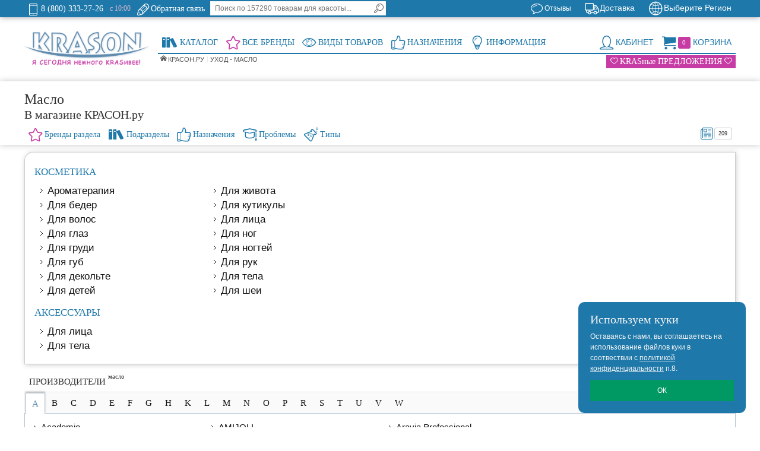

--- FILE ---
content_type: text/html; charset=utf-8
request_url: https://www.krason.ru/c/1119
body_size: 51653
content:

<!DOCTYPE html PUBLIC "-//W3C//DTD XHTML 1.0 Strict//EN" "http://www.w3.org/TR/xhtml1/DTD/xhtml1-strict.dtd">
<html>
<head>
    <title>Масло купить в интернет-магазине</title>

    <link href="/favicon.svg" rel="shortcut icon" type="image/svg+xml" />
    <link href="/favicon.svg" rel="icon" type="image/svg+xml" />

    <meta http-equiv="Content-Type" content="text/html; charset=utf-8" />
    <meta name="viewport" content="width=device-width, initial-scale=1, maximum-scale=1" />
    <meta name="theme-color" content="#1e78aa" />

    <meta name="robots" content="all" />
    <link rel="canonical" href="https://www.krason.ru/c/1119" />
    <link rel="next" href="/c/1119/1" />

    <meta name="description" content="Масло в интернет-магазине KRASON. Низкие цены. Доставка по России." />
    <meta name="keywords" content="масло купить цена" />

    <link href="/content/css?v=DYLsR9oyC2uQxEmPXXYPbf-uT1XbyQDwNAVqv2u7qFQ1" rel="stylesheet"/>


    <script src="/bundles/jq?v=3zqy0Ygsm9kU4EKkc7swZt6YuMGlrihuQM0N5_63Z4o1"></script>

    <script src="/bundles/libs?v=Q7nhau4M_slsQN0Nwqfp3VQgOGPY0-To0jv1ht75zNI1"></script>

    <script src="/bundles/scripts?v=G9_rP9S7KJJdRj_XS0zZ61c3FJRxIncGgTFlR7Ge2CY1"></script>


</head>
<body>

    

    <div id="popup-overlay" style="display:none;"></div>

    <div id="header" class="header clearer">
        
        

<div class="cities-container clearer">
    <div class="cities container">
        <div class="inner-container clearer">
            <div class="cities-change">

<form action="/City/ChangeCity" id="citiesForm" method="post"><input name="__RequestVerificationToken" type="hidden" value="eufLWpryhFhiPOP0jRgLDyKCH6VyYaQyzxrZQxebj0fuKxT0U9kiAO_Y7gFmZryI92S-DIYbIEakXW7uSSNN-_4fmvY1" /><input id="ReturnUrl" name="ReturnUrl" type="hidden" value="/c/1119" /><input data-val="true" data-val-number="The field CityId must be a number." data-val-required="Требуется поле CityId." id="CityId" name="CityId" type="hidden" value="0" />        <span class="h2">Доставка по РФ:</span>
<label for="Zip">Введите Индекс</label><input MaxLength="10" class="input-text" id="Zip" name="Zip" placeholder="123456" type="text" value="" /><label for="City">Или Город</label><input MaxLength="150" class="input-text" id="City" name="City" placeholder="Мос..." type="text" value="" />        <div class="line1"></div>
        <button type="submit" title="Search" class="button"><span><span>Изменить регион</span></span></button>
</form>
    <script type="text/javascript">
        function cb_sel(id) { if (id != 0) $("#CityId").attr("value", id); $("#citiesForm").submit(); }
    </script>

    <div class="line2"></div>

    <span class="info-block" id="CitySelected">
        Для смены региона, пожалуйста, выбирайте значения из выпадающих списков. Даже если Вы используете индекс. В противном случае регион изменен не будет.
    </span>
</div>
            <ul class="cities-list bullet-list">  
<li class='highlight'><i data-id='770000000000000'>Москва</i></li><li class='highlight'><i data-id='780000000000000'>Санкт-Петербург</i></li><li><i data-id='290000010000000'>Архангельск</i></li><li><i data-id='300000010000000'>Астрахань</i></li><li><i data-id='220000010000000'>Барнаул</i></li><li><i data-id='310000010000000'>Белгород</i></li><li><i data-id='220000040000000'>Бийск</i></li><li><i data-id='320000010000000'>Брянск</i></li><li><i data-id='530000010000000'>Великий Новгород</i></li><li><i data-id='250000010000000'>Владивосток</i></li><li><i data-id='150000010000000'>Владикавказ</i></li><li><i data-id='330000010000000'>Владимир</i></li><li><i data-id='340000010000000'>Волгоград</i></li><li><i data-id='610000040000000'>Волгодонск</i></li><li><i data-id='350000010000000'>Вологда</i></li><li><i data-id='360000010000000'>Воронеж</i></li><li><i data-id='660000010000000'>Екатеринбург</i></li><li><i data-id='370000010000000'>Иваново</i></li><li><i data-id='180000010000000'>Ижевск</i></li><li><i data-id='380000030000000'>Иркутск</i></li><li><i data-id='120000010000000'>Йошкар-Ола</i></li><li><i data-id='160000010000000'>Казань</i></li><li><i data-id='400000010000000'>Калуга</i></li><li><i data-id='420000090000000'>Кемерово</i></li><li><i data-id='430000010000000'>Киров</i></li><li><i data-id='440000030000000'>Кострома</i></li><li><i data-id='230000010000000'>Краснодар</i></li><li><i data-id='240000010000000'>Красноярск</i></li><li><i data-id='460000010000000'>Курск</i></li><li><i data-id='480000010000000'>Липецк</i></li><li><i data-id='740000090000000'>Магнитогорск</i></li><li><i data-id='510000010000000'>Мурманск</i></li><li><i data-id='160000020000000'>Набережные Челны</i></li><li><i data-id='70000010000000'>Нальчик</i></li><li><i data-id='520000010000000'>Нижний Новгород</i></li><li><i data-id='660000230000000'>Нижний Тагил</i></li><li><i data-id='420000120000000'>Новокузнецк</i></li><li><i data-id='230000060000000'>Новороссийск</i></li><li><i data-id='540000010000000'>Новосибирск</i></li><li><i data-id='550000010000000'>Омск</i></li><li><i data-id='570000010000000'>Орёл</i></li><li><i data-id='560000010000000'>Оренбург</i></li><li><i data-id='560000040000000'>Орск</i></li><li><i data-id='580000010000000'>Пенза</i></li><li><i data-id='590000010000000'>Пермь</i></li><li><i data-id='100000010000000'>Петрозаводск</i></li><li><i data-id='600000010000000'>Псков</i></li><li><i data-id='260000070000000'>Пятигорск</i></li><li><i data-id='610000010000000'>Ростов-на-Дону</i></li><li><i data-id='620000010000000'>Рязань</i></li><li><i data-id='630000010000000'>Самара</i></li><li><i data-id='130000010000000'>Саранск</i></li><li><i data-id='640000010000000'>Саратов</i></li><li><i data-id='920000000000000'>Севастополь</i></li><li><i data-id='910000070000000'>Симферополь</i></li><li><i data-id='670000030000000'>Смоленск</i></li><li><i data-id='230000070000000'>Сочи</i></li><li><i data-id='260000010000000'>Ставрополь</i></li><li><i data-id='310000020000000'>Старый Оскол</i></li><li><i data-id='20000140000000'>Стерлитамак</i></li><li><i data-id='860000100000000'>Сургут</i></li><li><i data-id='110000010000000'>Сыктывкар</i></li><li><i data-id='690000010000000'>Тверь</i></li><li><i data-id='630000070000000'>Тольятти</i></li><li><i data-id='700000010000000'>Томск</i></li><li><i data-id='710000010000000'>Тула</i></li><li><i data-id='720000010000000'>Тюмень</i></li><li><i data-id='730000010000000'>Ульяновск</i></li><li><i data-id='20000010000000'>Уфа</i></li><li><i data-id='270000010000000'>Хабаровск</i></li><li><i data-id='210000010000000'>Чебоксары</i></li><li><i data-id='740000010000000'>Челябинск</i></li><li><i data-id='350000020000000'>Череповец</i></li><li><i data-id='760000010000000'>Ярославль</i></li></ul>

        </div>
    </div>
</div>

<div class="headline-container clearer">
    <div class="headline container">
        <div class="inner-container">

            <div class="item item-left item-last">
                <ul class="links links-separators-left">
                    <li class="link-phone first">
                        <a rel="nofollow" href="tel:+7 (495) 969-27-26" data-rel="external" title="Позвонить">
                            <span class="icon ic ic-phone"></span>
                            <span class="label">8 (800) 333-27-26</span>
                        </a>
                    </li>
                    <li class="link-phone first">
                        <a rel="nofollow" href="/home/contact" data-rel="external" title="Время работы сегодня">
                            <span class="time">с 10:00</span>
                        </a>
                    </li>
                    <li class="link-chat">
                        <a rel="nofollow" href="/home/request" title="Обратная связь">
                            <span class="icon ic ic-edit"></span>
                            <span class="label">Обратная связь</span>
                        </a>
                    </li>
                    <li class="last">
                        <div id="search-wrapper-regular">
                            <div id="search-content" class="search-form mobile-content">
                                

<form action="/search" id="search_mini_form" method="post">    <div class="search-form-inner clearer tranform">
        <input name="search" id="search" type="text" class="input-text tranform" maxlength="128" placeholder="Поиск по 157290 товарам для красоты..."/>
        <button type="submit" title="Search" class="button"><span><span>Поиск</span></span></button>
    </div>
</form>

                            </div>
                        </div>
                    </li>
                </ul>
            </div>

            <div class="item item-right">
                <div class="city-switcher dropdown">
                    <div class="dropdown-heading cover">
                        <i class="a"><span class="icon ic ic-city"></span><span class="label">Выберите Регион</span></i>
                    </div>
                    <div class="dropdown-content left-hand">
                                <span>Что бы рассчитать стоимость доставки Вам нужно выбрать регион.</span>
                                <div class="dropdown-heading">
                                    <a title="Выбрать регион сейчас" class="button">Выбрать сейчас</a>
                                </div>
                    </div>
                </div>
            </div>

            <div class="item item-right">
                <div class="shipment-info dropdown">
                    <div class="dropdown-heading cover">
                        <a href="/home/shipment" title="Доставка"><span class="icon ic ic-shipment"></span><span class="label">Доставка</span></a>
                    </div>
                    <div class="dropdown-content left-hand">
                            <div class="clearer">
                                <span class="h2">Доставка в Выберите Регион:</span>
                                <ul class="cart-total-list">
                                        <li class="region-error">
        <span class="desc">Не выбран регион доставки</span>
        <span class="price">???</span>
    </li>

                                </ul>
                            </div>
                            <a rel="nofollow" title="Подробнее о доставке" class="button" href="/home/shipment">Подробнее о доставке</a>
                    </div>
                </div>
            </div>

            <div class="item item-right item-last">
                <ul class="links links-separators-left">
                    <li class="link-reviews first">
                        <a href="/home/requests" title="Отзывы о магазине">
                            <span class="icon ic ic-bubble"></span>
                            <span class="label">Отзывы</span>
                        </a>
                     </li>
                </ul>
            </div>

        </div>
    </div>
</div>

        


                
        

<div class="menu-container"><div class="container"><div class="inner-container clearer">

    <div class="logo-wrapper">
        <a class="logo" href="/" title="Интернет магазин косметики">
            <img src="/Content/logos/krason.png" alt="Интернет магазин косметики KRASON.ru"/>
        </a>
    </div>

    <!-- Mobile links -->

    <span href="#menu-form" class="mobile-link">
        <span class="icon ic ic-menu"></span>
        <span class="label">KRASON.ru</span>
    </span>
    <span href="#search-content" class="mobile-link">
        <span class="icon ic ic-search"></span>
        <span class="label">Поиск</span>
    </span>
    <span href="#account-content" class="mobile-link" id="account-header-wrapper-mobile">
    </span>
    
    <span href="#cart-content" class="mobile-link" id="cart-header-wrapper-mobile">
    </span>

    <!-- Сontainers for mobile elements -->

    <div id="search-wrapper-mobile" class="mobile-block"></div>
    <div id="account-content-wrapper-mobile" class="mobile-block"></div>
    
    <div id="cart-content-wrapper-mobile" class="mobile-block"></div>

    <!-- Primary Menu -->

    <div id="menu-form" class="head-menu mobile-content">
        <ul id="navigation-head" class="navigation accordion-mobile navigation-head clearer">

            <li class="nav-item level0 nav-holder item-right">
                <div id="cart" class="cart dropdown">
                    <a rel="nofollow" id="cart-header-wrapper-regular" href="/account/cart" class="dropdown-heading regular-block cover">
                        <span id="cart-header">
                            <span class="icon ic ic-cart"></span>
                            <span class="count-box highlight2" id="cart-count">
                                0
                            </span>
                            <span class="label">Корзина</span>
                        </span>
                    </a>
                    <div id="cart-content-wrapper-regular" class="dropdown-content left-hand">
                        <div id="cart-content" class="cart-content block block-cart mobile-content">
    <div class="empty">Ваша корзина пуста.</div>
                        </div>
                    </div>
                </div>
            </li>
            
            <li class="nav-item level0 nav-holder item-right">
                <div id="account" class="account dropdown">

                    <span id="account-header-wrapper-regular" href="#account" class="dropdown-heading cover regular-block">
                        <span id="account-header" class="account-header notreg">
                            <span class="icon ic ic-account"></span>
                            <span class="label">Кабинет</span>
                        </span>
                    </span>
                    <div id="account-content-wrapper-regular" class="dropdown-content left-hand">
                        <div id="account-content" class="account-content block mobile-content notreg">

    <div class="login-form col-half col-left">

        <span class="h2 nobr">Вход для клиентов</span>

        <form action="/account/login" method="post"><input name="__RequestVerificationToken" type="hidden" value="bws-F9h1bf_iv8uKH227E2WQZiq0GhppeVmh3dGr9R5bgLbv-muy-8S77QMu3YTgCBqbeoBPIbDXguxfqjZJSyrDYCQ1" /><input id="ReturnUrl" name="ReturnUrl" type="hidden" value="/c/1119" /><ul class="form-list form-list-label8 form-list-input20">
    <li>
        <label for="Email">Мой логин</label>
        <input class="input-text" data-val="true" data-val-email="@" data-val-required="*" id="Email" name="Email" type="text" value="" />
        <span class="field-validation-valid" data-valmsg-for="Email" data-valmsg-replace="true"></span>
    </li>
    <li>
        <label for="Password">Пароль</label>
        <input class="input-text" data-val="true" data-val-required="*" id="Password" name="Password" type="password" />
        <span class="field-validation-valid" data-valmsg-for="Password" data-valmsg-replace="true"></span>
    </li>
    <li class="space1"></li>
    <li class="space1">
        <input class="button " type="submit" value="Вход" />
    </li>
</ul>
</form>

        <div class="line1"></div>

        <a rel="nofollow" href="/account/loginForm" class="button" title="Регистрация">
            <span class="icon ic ic-lock"></span>
            <span>Регистрация</span>
        </a>

        <div class="line1"></div>

    </div>


                        </div>
                    </div>
                </div>
            </li>

            <li class="nav-item level0 nav-item-catalog">
                <a data-link="noclick" href="/home/classify/part">
                    <span class="icon ic ic-catalog"></span>
                    <span class="label">Каталог</span>
                </a>
                <span class="opener"></span>
                <div class="nav-panel-dropdown nav-panel adaptive-width">
                    <div class="nav-panel-inner navigation openned-regular nowrap">
                        

<div class="navigation-tabs">

    <ul class="level0 headmenu format-list nav-classify regular-block clearer">
            <li class="nav-item level1  active submenu-active">
                <a href='/c/1489' title='Косметика' >
                    <span>Косметика</span>
                </a>
            </li>
            <li class="nav-item level1 ">
                <a href='/c/1490' title='Декоративная косметика' >
                    <span>Макияж</span>
                </a>
            </li>
            <li class="nav-item level1 ">
                <a href='/c/1487' title='Аксессуары' >
                    <span>Аксессуары</span>
                </a>
            </li>
            <li class="nav-item level1 ">
                <a href='/c/1488' title='Парфюмерия' >
                    <span>Парфюмерия</span>
                </a>
            </li>
            <li class="nav-item level1 ">
                <a href='/c/1584' title='Техника' >
                    <span>Техника</span>
                </a>
            </li>
    </ul>

<ul class="level0 nav-submenu nav-classify clearer">

<li class="nav-item level1   submenu-active">
        <a href='/c/1489' title='Косметика' >
            <span>Косметика</span>
        </a>
        <span class="opener"></span>
        <ul class="level1 nav-submenu nav-panel bullet-list format-list nav-classify-list clearer">
            <li class="nav-item item level2 ">
                <a href="/c/1184" title='Ароматерапия'>
                    <span class="label">Ароматерапия</span>
                </a>
            </li>
            <li class="nav-item item level2 ">
                <a href="/c/1242" title='Косметика для бедер'>
                    <span class="label">Для бедер</span>
                </a>
            </li>
            <li class="nav-item item level2 ">
                <a href="/c/1111" title='Косметика для волос'>
                    <span class="label">Для волос</span>
                </a>
            </li>
            <li class="nav-item item level2 ">
                <a href="/c/1054" title='Косметика для глаз'>
                    <span class="label">Для глаз</span>
                </a>
            </li>
            <li class="nav-item item level2 ">
                <a href="/c/1170" title='Косметика для груди'>
                    <span class="label">Для груди</span>
                </a>
            </li>
            <li class="nav-item item level2 ">
                <a href="/c/1178" title='Косметика для губ'>
                    <span class="label">Для губ</span>
                </a>
            </li>
            <li class="nav-item item level2 ">
                <a href="/c/1190" title='Косметика для декольте'>
                    <span class="label">Для декольте</span>
                </a>
            </li>
            <li class="nav-item item level2 ">
                <a href="/c/1203" title='Детская косметика'>
                    <span class="label">Для детей</span>
                </a>
            </li>
            <li class="nav-item item level2 ">
                <a href="/c/1241" title='Косметика для живота'>
                    <span class="label">Для живота</span>
                </a>
            </li>
            <li class="nav-item item level2 ">
                <a href="/c/1245" title='Косметика для кутикулы'>
                    <span class="label">Для кутикулы</span>
                </a>
            </li>
            <li class="nav-item item level2 ">
                <a href="/c/1039" title='Косметика для лица'>
                    <span class="label">Для лица</span>
                </a>
            </li>
            <li class="nav-item item level2 ">
                <a href="/c/1090" title='Косметика для ног'>
                    <span class="label">Для ног</span>
                </a>
            </li>
            <li class="nav-item item level2 ">
                <a href="/c/1182" title='Косметика для ногтей'>
                    <span class="label">Для ногтей</span>
                </a>
            </li>
            <li class="nav-item item level2 ">
                <a href="/c/1217" title='Косметика для полости рта'>
                    <span class="label">Для полости рта</span>
                </a>
            </li>
            <li class="nav-item item level2 ">
                <a href="/c/1101" title='Косметика для рук'>
                    <span class="label">Для рук</span>
                </a>
            </li>
            <li class="nav-item item level2 ">
                <a href="/c/1104" title='Косметика для тела'>
                    <span class="label">Для тела</span>
                </a>
            </li>
            <li class="nav-item item level2 ">
                <a href="/c/1087" title='Косметика для шеи'>
                    <span class="label">Для шеи</span>
                </a>
            </li>
        </ul>
    </li><li class="nav-item level1  ">
        <a href='/c/1490' title='Декоративная косметика' >
            <span>Макияж</span>
        </a>
        <span class="opener"></span>
        <ul class="level1 nav-submenu nav-panel bullet-list format-list nav-classify-list clearer">
            <li class="nav-item item level2 ">
                <a href="/c/1557" title='Макияж для бровей'>
                    <span class="label">Для бровей</span>
                </a>
            </li>
            <li class="nav-item item level2 ">
                <a href="/c/1016" title='Макияж для волос'>
                    <span class="label">Для волос</span>
                </a>
            </li>
            <li class="nav-item item level2 ">
                <a href="/c/1000" title='Макияж для глаз'>
                    <span class="label">Для глаз</span>
                </a>
            </li>
            <li class="nav-item item level2 ">
                <a href="/c/1006" title='Макияж для губ'>
                    <span class="label">Для губ</span>
                </a>
            </li>
            <li class="nav-item item level2 ">
                <a href="/c/1010" title='Макияж для лица'>
                    <span class="label">Для лица</span>
                </a>
            </li>
            <li class="nav-item item level2 ">
                <a href="/c/1014" title='Макияж для ногтей'>
                    <span class="label">Для ногтей</span>
                </a>
            </li>
        </ul>
    </li><li class="nav-item level1  ">
        <a href='/c/1487' title='Аксессуары' >
            <span>Аксессуары</span>
        </a>
        <span class="opener"></span>
        <ul class="level1 nav-submenu nav-panel bullet-list format-list nav-classify-list clearer">
            <li class="nav-item item level2 ">
                <a href="/c/1513" title='Аксессуары для бритья'>
                    <span class="label">Для бритья</span>
                </a>
            </li>
            <li class="nav-item item level2 ">
                <a href="/c/1517" title='Аксессуары для бровей'>
                    <span class="label">Для бровей</span>
                </a>
            </li>
            <li class="nav-item item level2 ">
                <a href="/c/1512" title='Аксессуары для волос'>
                    <span class="label">Для волос</span>
                </a>
            </li>
            <li class="nav-item item level2 ">
                <a href="/c/1521" title='Аксессуары для депиляции'>
                    <span class="label">Для депиляции</span>
                </a>
            </li>
            <li class="nav-item item level2 ">
                <a href="/c/1596" title='Аксессуары для лица'>
                    <span class="label">Для лица</span>
                </a>
            </li>
            <li class="nav-item item level2 ">
                <a href="/c/1514" title='Аксессуары для макияжа'>
                    <span class="label">Для макияжа</span>
                </a>
            </li>
            <li class="nav-item item level2 ">
                <a href="/c/1515" title='Аксессуары для маникюра'>
                    <span class="label">Для маникюра</span>
                </a>
            </li>
            <li class="nav-item item level2 ">
                <a href="/c/1520" title='Аксессуары для массажа'>
                    <span class="label">Для массажа</span>
                </a>
            </li>
            <li class="nav-item item level2 ">
                <a href="/c/1516" title='Аксессуары для педикюра'>
                    <span class="label">Для педикюра</span>
                </a>
            </li>
            <li class="nav-item item level2 ">
                <a href="/c/1511" title='Аксессуары для похудения'>
                    <span class="label">Для похудения</span>
                </a>
            </li>
            <li class="nav-item item level2 ">
                <a href="/c/1518" title='Аксессуары для ресниц'>
                    <span class="label">Для ресниц</span>
                </a>
            </li>
            <li class="nav-item item level2 ">
                <a href="/c/1510" title='Аксессуары для тела'>
                    <span class="label">Для тела</span>
                </a>
            </li>
            <li class="nav-item item level2 ">
                <a href="/c/1555" title='Аксессуары украшения'>
                    <span class="label">Украшения</span>
                </a>
            </li>
        </ul>
    </li><li class="nav-item level1  ">
        <a href='/c/1488' title='Парфюмерия' >
            <span>Парфюмерия</span>
        </a>
        <span class="opener"></span>
        <ul class="level1 nav-submenu nav-panel bullet-list format-list nav-classify-list clearer">
            <li class="nav-item item level2 ">
                <a href="/c/1266" title='Женская парфюмерия'>
                    <span class="label">Женская</span>
                </a>
            </li>
            <li class="nav-item item level2 ">
                <a href="/c/1310" title='Мужская парфюмерия'>
                    <span class="label">Мужская</span>
                </a>
            </li>
        </ul>
    </li><li class="nav-item level1  ">
        <a href='/c/1584' title='Техника' >
            <span>Техника</span>
        </a>
        <span class="opener"></span>
        <ul class="level1 nav-submenu nav-panel bullet-list format-list nav-classify-list clearer">
            <li class="nav-item item level2 ">
                <a href="/c/1563" title='Техника для бритья'>
                    <span class="label">Для бритья</span>
                </a>
            </li>
            <li class="nav-item item level2 ">
                <a href="/c/1562" title='Техника для волос'>
                    <span class="label">Для волос</span>
                </a>
            </li>
            <li class="nav-item item level2 ">
                <a href="/c/1570" title='Техника для депиляции'>
                    <span class="label">Для депиляции</span>
                </a>
            </li>
            <li class="nav-item item level2 ">
                <a href="/c/1595" title='Техника для здоровья'>
                    <span class="label">Для здоровья</span>
                </a>
            </li>
            <li class="nav-item item level2 ">
                <a href="/c/1574" title='Техника для косметологии'>
                    <span class="label">Для косметологии</span>
                </a>
            </li>
            <li class="nav-item item level2 ">
                <a href="/c/1569" title='Техника для массажа'>
                    <span class="label">Для массажа</span>
                </a>
            </li>
        </ul>
    </li>
</ul>

</div>
                    </div>
                </div>
            </li>
            <li class="nav-item level0 nav-item-brand">
                <a data-link="noclick"  href="/home/brands">
                    <span class="icon ic ic-brand highlight"></span>
                    <span class="label">Все Бренды</span>
                </a>
                <span class="opener"></span>
                <div class="nav-panel-dropdown nav-panel adaptive-width">
                    <div class="nav-panel-inner">
                        

<div class="navigation-tabs">

    <ul class="level0 headmenu format-list nav-brands regular-block clearer">
            <li class="nav-item level1  active submenu-active">
                <a class="opener-header">
                    <span>A</span>
                </a>
            </li>
            <li class="nav-item level1 ">
                <a class="opener-header">
                    <span>B</span>
                </a>
            </li>
            <li class="nav-item level1 ">
                <a class="opener-header">
                    <span>C</span>
                </a>
            </li>
            <li class="nav-item level1 ">
                <a class="opener-header">
                    <span>D</span>
                </a>
            </li>
            <li class="nav-item level1 ">
                <a class="opener-header">
                    <span>E</span>
                </a>
            </li>
            <li class="nav-item level1 ">
                <a class="opener-header">
                    <span>F</span>
                </a>
            </li>
            <li class="nav-item level1 ">
                <a class="opener-header">
                    <span>G</span>
                </a>
            </li>
            <li class="nav-item level1 ">
                <a class="opener-header">
                    <span>H</span>
                </a>
            </li>
            <li class="nav-item level1 ">
                <a class="opener-header">
                    <span>I</span>
                </a>
            </li>
            <li class="nav-item level1 ">
                <a class="opener-header">
                    <span>J</span>
                </a>
            </li>
            <li class="nav-item level1 ">
                <a class="opener-header">
                    <span>K</span>
                </a>
            </li>
            <li class="nav-item level1 ">
                <a class="opener-header">
                    <span>L</span>
                </a>
            </li>
            <li class="nav-item level1 ">
                <a class="opener-header">
                    <span>M</span>
                </a>
            </li>
            <li class="nav-item level1 ">
                <a class="opener-header">
                    <span>N</span>
                </a>
            </li>
            <li class="nav-item level1 ">
                <a class="opener-header">
                    <span>O</span>
                </a>
            </li>
            <li class="nav-item level1 ">
                <a class="opener-header">
                    <span>P</span>
                </a>
            </li>
            <li class="nav-item level1 ">
                <a class="opener-header">
                    <span>Q</span>
                </a>
            </li>
            <li class="nav-item level1 ">
                <a class="opener-header">
                    <span>R</span>
                </a>
            </li>
            <li class="nav-item level1 ">
                <a class="opener-header">
                    <span>S</span>
                </a>
            </li>
            <li class="nav-item level1 ">
                <a class="opener-header">
                    <span>T</span>
                </a>
            </li>
            <li class="nav-item level1 ">
                <a class="opener-header">
                    <span>U</span>
                </a>
            </li>
            <li class="nav-item level1 ">
                <a class="opener-header">
                    <span>V</span>
                </a>
            </li>
            <li class="nav-item level1 ">
                <a class="opener-header">
                    <span>W</span>
                </a>
            </li>
            <li class="nav-item level1 ">
                <a class="opener-header">
                    <span>Y</span>
                </a>
            </li>
            <li class="nav-item level1 ">
                <a class="opener-header">
                    <span>Z</span>
                </a>
            </li>
            <li class="nav-item level1 ">
                <a class="opener-header">
                    <span>0 - 9</span>
                </a>
            </li>
    </ul>

<ul class="level0 nav-submenu nav-brands clearer">

    <li class="nav-item level1   submenu-active">
        <a class="opener-header">
            <span>A</span>
        </a>
        <span class="opener"></span>
        <ul class="level1 nav-submenu nav-panel bullet-list format-list nav-brand-list clearer">

            <li class="nav-item item level2 ">
                <a href="/abercrombie-fitch/237" title='Abercrombie &amp; Fitch, Аберкромби и Фитч'>
                    <span class="label">Abercrombie &amp; Fitch</span>
                </a>
            </li>
            <li class="nav-item item level2 ">
                <a href="/absolute-new-york/711" title='Absolute New York, Абсолют Нью Йорк'>
                    <span class="label">Absolute New York</span>
                </a>
            </li>
            <li class="nav-item item level2 ">
                <a href="/academie/721" title='Academie , Академи'>
                    <span class="label">Academie </span>
                </a>
            </li>
            <li class="nav-item item level2 ">
                <a href="/a-derma/580" title='A-Derma, А-Дерма'>
                    <span class="label">A-Derma</span>
                </a>
            </li>
            <li class="nav-item item level2 ">
                <a href="/adidas/240" title='Adidas, Адидас'>
                    <span class="label">Adidas</span>
                </a>
            </li>
            <li class="nav-item item level2 ">
                <a href="/adriano-domianni/788" title='Adriano Domianni , Адриано Домиани'>
                    <span class="label">Adriano Domianni </span>
                </a>
            </li>
            <li class="nav-item item level2 ">
                <a href="/ahava/136" title='Ahava, Ахава'>
                    <span class="label">Ahava</span>
                </a>
            </li>
            <li class="nav-item item level2 ">
                <a href="/ajmal/243" title='Ajmal, Аджмал'>
                    <span class="label">Ajmal</span>
                </a>
            </li>
            <li class="nav-item item level2 ">
                <a href="/alan-hadash/720" title='Alan Hadash, Алан Хадаш'>
                    <span class="label">Alan Hadash</span>
                </a>
            </li>
            <li class="nav-item item level2 ">
                <a href="/alerana/137" title='Alerana, Алерана'>
                    <span class="label">Alerana</span>
                </a>
            </li>
            <li class="nav-item item level2 ">
                <a href="/alfaparf-milano/636" title='Alfaparf Milano, Альфапарф'>
                    <span class="label">Alfaparf Milano</span>
                </a>
            </li>
            <li class="nav-item item level2 ">
                <a href="/aluram/803" title='Aluram , Алурам'>
                    <span class="label">Aluram </span>
                </a>
            </li>
            <li class="nav-item item level2 ">
                <a href="/alvin-d-or/758" title='Alvin D or, Алвин Дор '>
                    <span class="label">Alvin D or</span>
                </a>
            </li>
            <li class="nav-item item level2 ">
                <a href="/american-crew/508" title='American Crew, Американ Крю'>
                    <span class="label">American Crew</span>
                </a>
            </li>
            <li class="nav-item item level2 ">
                <a href="/amijoli/838" title='AMIJOLI , Амижоли'>
                    <span class="label">AMIJOLI </span>
                </a>
            </li>
            <li class="nav-item item level2 ">
                <a href="/amouage/247" title='Amouage, Амуаж'>
                    <span class="label">Amouage</span>
                </a>
            </li>
            <li class="nav-item item level2 ">
                <a href="/angel-schlesser/248" title='Angel Schlesser, Энджел Шлессер'>
                    <span class="label">Angel Schlesser</span>
                </a>
            </li>
            <li class="nav-item item level2 ">
                <a href="/anian/811" title='Anian, Аниан'>
                    <span class="label">Anian</span>
                </a>
            </li>
            <li class="nav-item item level2 ">
                <a href="/anny-cosmetics/798" title='ANNY Cosmetics, Энни Косметикс'>
                    <span class="label">ANNY Cosmetics</span>
                </a>
            </li>
            <li class="nav-item item level2 ">
                <a href="/anskin/512" title='Anskin, Анскин'>
                    <span class="label">Anskin</span>
                </a>
            </li>
            <li class="nav-item item level2 ">
                <a href="/antonio-banderas/250" title='Antonio Banderas, Антонио Бандерас'>
                    <span class="label">Antonio Banderas</span>
                </a>
            </li>
            <li class="nav-item item level2 ">
                <a href="/apivita/719" title='Apivita , Апивита'>
                    <span class="label">Apivita </span>
                </a>
            </li>
            <li class="nav-item item level2 ">
                <a href="/aravia-professional/548" title='Aravia Professional, Аравия Профессионал'>
                    <span class="label">Aravia Professional</span>
                </a>
            </li>
            <li class="nav-item item level2 ">
                <a href="/armand-basi/253" title='Armand Basi, Арманд Баси'>
                    <span class="label">Armand Basi</span>
                </a>
            </li>
            <li class="nav-item item level2 ">
                <a href="/artnose/796" title='Art&amp;Nose, Арт-энд-Ноус'>
                    <span class="label">Art&amp;Nose</span>
                </a>
            </li>
            <li class="nav-item item level2 ">
                <a href="/artdeco/566" title='ARTDECO, АРТДЕКО'>
                    <span class="label">ARTDECO</span>
                </a>
            </li>
            <li class="nav-item item level2 ">
                <a href="/avene/142" title='Avene, Авен'>
                    <span class="label">Avene</span>
                </a>
            </li>
            <li class="nav-item item level2 ">
                <a href="/ayoume/640" title='Ayoume, Аюми'>
                    <span class="label">Ayoume</span>
                </a>
            </li>
        </ul>
    </li>    <li class="nav-item level1  ">
        <a class="opener-header">
            <span>B</span>
        </a>
        <span class="opener"></span>
        <ul class="level1 nav-submenu nav-panel bullet-list format-list nav-brand-list clearer">

            <li class="nav-item item level2 ">
                <a href="/babyliss/468" title='BaByliss, Бебилис'>
                    <span class="label">BaByliss</span>
                </a>
            </li>
            <li class="nav-item item level2 ">
                <a href="/barex/101" title='Barex , Барекс'>
                    <span class="label">Barex </span>
                </a>
            </li>
            <li class="nav-item item level2 ">
                <a href="/batiste/496" title='Batiste, Батист'>
                    <span class="label">Batiste</span>
                </a>
            </li>
            <li class="nav-item item level2 ">
                <a href="/baviphat/497" title='Baviphat, Бавипхат'>
                    <span class="label">Baviphat</span>
                </a>
            </li>
            <li class="nav-item item level2 ">
                <a href="/be-hair/626" title='Be Hair, Би Хэир'>
                    <span class="label">Be Hair</span>
                </a>
            </li>
            <li class="nav-item item level2 ">
                <a href="/beauty-blender/539" title='Beauty Blender, Бьюти Блендер'>
                    <span class="label">Beauty Blender</span>
                </a>
            </li>
            <li class="nav-item item level2 ">
                <a href="/beauty-image/455" title='Beauty Image, Бьюти Имидж'>
                    <span class="label">Beauty Image</span>
                </a>
            </li>
            <li class="nav-item item level2 ">
                <a href="/beauugreen/648" title='BeauuGreen, БиауГрин'>
                    <span class="label">BeauuGreen</span>
                </a>
            </li>
            <li class="nav-item item level2 ">
                <a href="/benetton/256" title='Benetton, Бенеттон'>
                    <span class="label">Benetton</span>
                </a>
            </li>
            <li class="nav-item item level2 ">
                <a href="/benovy/675" title='Benovy, Бинови'>
                    <span class="label">Benovy</span>
                </a>
            </li>
            <li class="nav-item item level2 ">
                <a href="/berenice/666" title='Berenice, Береник'>
                    <span class="label">Berenice</span>
                </a>
            </li>
            <li class="nav-item item level2 ">
                <a href="/berrisom/564" title='Berrisom, Беррисом'>
                    <span class="label">Berrisom</span>
                </a>
            </li>
            <li class="nav-item item level2 ">
                <a href="/biobeauty/623" title='Biobeauty, Биобьюти'>
                    <span class="label">Biobeauty</span>
                </a>
            </li>
            <li class="nav-item item level2 ">
                <a href="/bioderma/146" title='Bioderma, Биодерма'>
                    <span class="label">Bioderma</span>
                </a>
            </li>
            <li class="nav-item item level2 ">
                <a href="/bio-oil/615" title='Bio-Oil, Био-Оил'>
                    <span class="label">Bio-Oil</span>
                </a>
            </li>
            <li class="nav-item item level2 ">
                <a href="/biosilk/562" title='Biosilk, Биосилк'>
                    <span class="label">Biosilk</span>
                </a>
            </li>
            <li class="nav-item item level2 ">
                <a href="/bosley/150" title='Bosley, Босли'>
                    <span class="label">Bosley</span>
                </a>
            </li>
            <li class="nav-item item level2 ">
                <a href="/boucheron/260" title='Boucheron, Бушерон'>
                    <span class="label">Boucheron</span>
                </a>
            </li>
            <li class="nav-item item level2 ">
                <a href="/bourjois/102" title='Bourjois, Буржуа'>
                    <span class="label">Bourjois</span>
                </a>
            </li>
            <li class="nav-item item level2 ">
                <a href="/boys-toys/723" title='Boys Toys, Бойс Тойс'>
                    <span class="label">Boys Toys</span>
                </a>
            </li>
            <li class="nav-item item level2 ">
                <a href="/brelil-professional/557" title='Brelil Professional, Брелил Профессионал'>
                    <span class="label">Brelil Professional</span>
                </a>
            </li>
            <li class="nav-item item level2 ">
                <a href="/britney-spears/261" title='Britney Spears, Бритни Спирс'>
                    <span class="label">Britney Spears</span>
                </a>
            </li>
            <li class="nav-item item level2 ">
                <a href="/brocard/660" title='Brocard, Брокар'>
                    <span class="label">Brocard</span>
                </a>
            </li>
            <li class="nav-item item level2 ">
                <a href="/bruno-banani/262" title='Bruno Banani, Бруно Банани'>
                    <span class="label">Bruno Banani</span>
                </a>
            </li>
            <li class="nav-item item level2 ">
                <a href="/bubchen/151" title='Bubchen, Бюбхен'>
                    <span class="label">Bubchen</span>
                </a>
            </li>
            <li class="nav-item item level2 ">
                <a href="/bugatti/429" title='Bugatti, Бугатти'>
                    <span class="label">Bugatti</span>
                </a>
            </li>
            <li class="nav-item item level2 ">
                <a href="/burberry/263" title='Burberry, Барберри'>
                    <span class="label">Burberry</span>
                </a>
            </li>
            <li class="nav-item item level2 ">
                <a href="/bvlgari/264" title='Bvlgari, Булгари'>
                    <span class="label">Bvlgari</span>
                </a>
            </li>
            <li class="nav-item item level2 ">
                <a href="/byredo/605" title='Byredo, Байредо'>
                    <span class="label">Byredo</span>
                </a>
            </li>
        </ul>
    </li>    <li class="nav-item level1  ">
        <a class="opener-header">
            <span>C</span>
        </a>
        <span class="opener"></span>
        <ul class="level1 nav-submenu nav-panel bullet-list format-list nav-brand-list clearer">

            <li class="nav-item item level2 ">
                <a href="/cehko/452" title='C:EHKO, ЦЕКО'>
                    <span class="label">C:EHKO</span>
                </a>
            </li>
            <li class="nav-item item level2 ">
                <a href="/cacharel/266" title='Cacharel, Кашарель'>
                    <span class="label">Cacharel</span>
                </a>
            </li>
            <li class="nav-item item level2 ">
                <a href="/calvin-klein/268" title='Calvin Klein, Кельвин Кляйн'>
                    <span class="label">Calvin Klein</span>
                </a>
            </li>
            <li class="nav-item item level2 ">
                <a href="/carolina-herrera/271" title='Carolina Herrera, Каролина Херрера'>
                    <span class="label">Carolina Herrera</span>
                </a>
            </li>
            <li class="nav-item item level2 ">
                <a href="/castelbajac/274" title='Castelbajac, Кастельбажак'>
                    <span class="label">Castelbajac</span>
                </a>
            </li>
            <li class="nav-item item level2 ">
                <a href="/catrice/694" title='Catrice, Катрис '>
                    <span class="label">Catrice</span>
                </a>
            </li>
            <li class="nav-item item level2 ">
                <a href="/celimax/800" title='Celimax, Селимекс'>
                    <span class="label">Celimax</span>
                </a>
            </li>
            <li class="nav-item item level2 ">
                <a href="/cellabel/737" title='Cellabel , Селэйбл'>
                    <span class="label">Cellabel </span>
                </a>
            </li>
            <li class="nav-item item level2 ">
                <a href="/cerruti/277" title='Cerruti, Черрути'>
                    <span class="label">Cerruti</span>
                </a>
            </li>
            <li class="nav-item item level2 ">
                <a href="/cettua/600" title='Cettua, Сеттуа'>
                    <span class="label">Cettua</span>
                </a>
            </li>
            <li class="nav-item item level2 ">
                <a href="/chambor/103" title='Chambor, Шамбор'>
                    <span class="label">Chambor</span>
                </a>
            </li>
            <li class="nav-item item level2 ">
                <a href="/charmelle/446" title='Charmelle, Шармель'>
                    <span class="label">Charmelle</span>
                </a>
            </li>
            <li class="nav-item item level2 ">
                <a href="/chevignon/281" title='Chevignon, Шевиньон'>
                    <span class="label">Chevignon</span>
                </a>
            </li>
            <li class="nav-item item level2 ">
                <a href="/chi/563" title='CHI, Чи'>
                    <span class="label">CHI</span>
                </a>
            </li>
            <li class="nav-item item level2 ">
                <a href="/chopard/283" title='Chopard, Шопард'>
                    <span class="label">Chopard</span>
                </a>
            </li>
            <li class="nav-item item level2 ">
                <a href="/christina/480" title='Christina, Кристина'>
                    <span class="label">Christina</span>
                </a>
            </li>
            <li class="nav-item item level2 ">
                <a href="/christina-aguilera/285" title='Christina Aguilera, Кристина Агилера'>
                    <span class="label">Christina Aguilera</span>
                </a>
            </li>
            <li class="nav-item item level2 ">
                <a href="/ciracle/533" title='Ciracle, Циракл'>
                    <span class="label">Ciracle</span>
                </a>
            </li>
            <li class="nav-item item level2 ">
                <a href="/cocochoco/554" title='Cocochoco, Кокочоко'>
                    <span class="label">Cocochoco</span>
                </a>
            </li>
            <li class="nav-item item level2 ">
                <a href="/coiffance-professionnel/594" title='Coiffance Professionnel, Куафанс'>
                    <span class="label">Coiffance Professionnel</span>
                </a>
            </li>
            <li class="nav-item item level2 ">
                <a href="/consly/765" title='Consly , Консли'>
                    <span class="label">Consly </span>
                </a>
            </li>
            <li class="nav-item item level2 ">
                <a href="/constant-delight/581" title='Constant Delight, Констант Делайт'>
                    <span class="label">Constant Delight</span>
                </a>
            </li>
            <li class="nav-item item level2 ">
                <a href="/cool-rule/781" title='Cool Rule, Кул Рул'>
                    <span class="label">Cool Rule</span>
                </a>
            </li>
            <li class="nav-item item level2 ">
                <a href="/cos-de-baha/782" title='Cos De Baha, Кос де Баха'>
                    <span class="label">Cos De Baha</span>
                </a>
            </li>
            <li class="nav-item item level2 ">
                <a href="/cosrx/621" title='Cosrx, Косрикс'>
                    <span class="label">Cosrx</span>
                </a>
            </li>
            <li class="nav-item item level2 ">
                <a href="/cottage/158" title='Cottage, Коттаж'>
                    <span class="label">Cottage</span>
                </a>
            </li>
            <li class="nav-item item level2 ">
                <a href="/creed/291" title='Creed, Крид'>
                    <span class="label">Creed</span>
                </a>
            </li>
            <li class="nav-item item level2 ">
                <a href="/cutrin/613" title='Cutrin, Кутрин'>
                    <span class="label">Cutrin</span>
                </a>
            </li>
        </ul>
    </li>    <li class="nav-item level1  ">
        <a class="opener-header">
            <span>D</span>
        </a>
        <span class="opener"></span>
        <ul class="level1 nav-submenu nav-panel bullet-list format-list nav-brand-list clearer">

            <li class="nav-item item level2 ">
                <a href="/daeng-gi-meo-ri/706" title='Daeng Gi Meo Ri, Тенги Мори'>
                    <span class="label">Daeng Gi Meo Ri</span>
                </a>
            </li>
            <li class="nav-item item level2 ">
                <a href="/davidoff/293" title='Davidoff, Давидов'>
                    <span class="label">Davidoff</span>
                </a>
            </li>
            <li class="nav-item item level2 ">
                <a href="/davines/543" title='Davines, Давинес '>
                    <span class="label">Davines</span>
                </a>
            </li>
            <li class="nav-item item level2 ">
                <a href="/deborah-milano/821" title='Deborah Milano, Дебора Милано'>
                    <span class="label">Deborah Milano</span>
                </a>
            </li>
            <li class="nav-item item level2 ">
                <a href="/deoproce/567" title='Deoproce, Деопрос'>
                    <span class="label">Deoproce</span>
                </a>
            </li>
            <li class="nav-item item level2 ">
                <a href="/depilflax/531" title='Depilflax, Депилфлакс'>
                    <span class="label">Depilflax</span>
                </a>
            </li>
            <li class="nav-item item level2 ">
                <a href="/depiltouch/645" title='Depiltouch, Депилтач'>
                    <span class="label">Depiltouch</span>
                </a>
            </li>
            <li class="nav-item item level2 ">
                <a href="/derma-factory/806" title='Derma Factory , Дерма Фактори'>
                    <span class="label">Derma Factory </span>
                </a>
            </li>
            <li class="nav-item item level2 ">
                <a href="/dermedic/768" title='Dermedic, Дермедик'>
                    <span class="label">Dermedic</span>
                </a>
            </li>
            <li class="nav-item item level2 ">
                <a href="/dew-professional/840" title='Dew Professional, Дью Профессионал'>
                    <span class="label">Dew Professional</span>
                </a>
            </li>
            <li class="nav-item item level2 ">
                <a href="/dewal-cosmetics/826" title='Dewal Cosmetics , Деваль Косметикс'>
                    <span class="label">Dewal Cosmetics </span>
                </a>
            </li>
            <li class="nav-item item level2 ">
                <a href="/dewal-professional/676" title='Dewal Professional, Деваль Профешнл'>
                    <span class="label">Dewal Professional</span>
                </a>
            </li>
            <li class="nav-item item level2 ">
                <a href="/dezac-rio/518" title='Dezac Rio, Дезак Рио'>
                    <span class="label">Dezac Rio</span>
                </a>
            </li>
            <li class="nav-item item level2 ">
                <a href="/dikson/163" title='Dikson, Диксон'>
                    <span class="label">Dikson</span>
                </a>
            </li>
            <li class="nav-item item level2 ">
                <a href="/divage/107" title='Divage, Диваж'>
                    <span class="label">Divage</span>
                </a>
            </li>
            <li class="nav-item item level2 ">
                <a href="/dolce-gabbana/295" title='Dolce &amp; Gabbana, Дольче Габбана'>
                    <span class="label">Dolce &amp; Gabbana</span>
                </a>
            </li>
            <li class="nav-item item level2 ">
                <a href="/domix-green-professional/592" title='Domix Green Professional, Домикс Грин Профешнл'>
                    <span class="label">Domix Green Professional</span>
                </a>
            </li>
            <li class="nav-item item level2 ">
                <a href="/donna-karan/296" title='Donna Karan, Донна Каран'>
                    <span class="label">Donna Karan</span>
                </a>
            </li>
            <li class="nav-item item level2 ">
                <a href="/dr-hauschka/733" title='Dr. Hauschka, Доктор Хаушка'>
                    <span class="label">Dr. Hauschka</span>
                </a>
            </li>
            <li class="nav-item item level2 ">
                <a href="/dr-estetik/792" title='Dr. Эстетик, Доктор Эстетик'>
                    <span class="label">Dr. Эстетик</span>
                </a>
            </li>
            <li class="nav-item item level2 ">
                <a href="/drcellio/734" title='Dr.Cellio, Доктор Селлио'>
                    <span class="label">Dr.Cellio</span>
                </a>
            </li>
            <li class="nav-item item level2 ">
                <a href="/dry-dry/481" title='Dry Dry, Драй Драй'>
                    <span class="label">Dry Dry</span>
                </a>
            </li>
            <li class="nav-item item level2 ">
                <a href="/ducray/166" title='Ducray, Дюкрэ'>
                    <span class="label">Ducray</span>
                </a>
            </li>
        </ul>
    </li>    <li class="nav-item level1  ">
        <a class="opener-header">
            <span>E</span>
        </a>
        <span class="opener"></span>
        <ul class="level1 nav-submenu nav-panel bullet-list format-list nav-brand-list clearer">

            <li class="nav-item item level2 ">
                <a href="/ecru-new-york/738" title='Ecru New York, Экрю Нью Йорк'>
                    <span class="label">Ecru New York</span>
                </a>
            </li>
            <li class="nav-item item level2 ">
                <a href="/ekel/690" title='Ekel, Экель'>
                    <span class="label">Ekel</span>
                </a>
            </li>
            <li class="nav-item item level2 ">
                <a href="/elastine/814" title='Elastine, Эластайн'>
                    <span class="label">Elastine</span>
                </a>
            </li>
            <li class="nav-item item level2 ">
                <a href="/eldan/168" title='Eldan, Элдан'>
                    <span class="label">Eldan</span>
                </a>
            </li>
            <li class="nav-item item level2 ">
                <a href="/elizabeth-arden/300" title='Elizabeth Arden, Элизабет Арден'>
                    <span class="label">Elizabeth Arden</span>
                </a>
            </li>
            <li class="nav-item item level2 ">
                <a href="/elizavecca/569" title='Elizavecca, Элизавекка'>
                    <span class="label">Elizavecca</span>
                </a>
            </li>
            <li class="nav-item item level2 ">
                <a href="/enough/671" title='Enough, Инаф'>
                    <span class="label">Enough</span>
                </a>
            </li>
            <li class="nav-item item level2 ">
                <a href="/epica-professional/670" title='Epica Professional, Эпика Профешнл'>
                    <span class="label">Epica Professional</span>
                </a>
            </li>
            <li class="nav-item item level2 ">
                <a href="/escentric-molecules/307" title='Escentric Molecules, Эксцентрик Молекула'>
                    <span class="label">Escentric Molecules</span>
                </a>
            </li>
            <li class="nav-item item level2 ">
                <a href="/essence/695" title='Essence, Эссенс '>
                    <span class="label">Essence</span>
                </a>
            </li>
            <li class="nav-item item level2 ">
                <a href="/estel-professional/169" title='Estel Professional, Эстель Профешнл'>
                    <span class="label">Estel Professional</span>
                </a>
            </li>
            <li class="nav-item item level2 ">
                <a href="/etat-pur/839" title='Etat Pur, Эта Пюр'>
                    <span class="label">Etat Pur</span>
                </a>
            </li>
            <li class="nav-item item level2 ">
                <a href="/etude-house/550" title='Etude House, Этюд Хаус'>
                    <span class="label">Etude House</span>
                </a>
            </li>
            <li class="nav-item item level2 ">
                <a href="/eucerin/828" title='Eucerin, Эуцерин'>
                    <span class="label">Eucerin</span>
                </a>
            </li>
            <li class="nav-item item level2 ">
                <a href="/eveline/170" title='Eveline, Эвелин'>
                    <span class="label">Eveline</span>
                </a>
            </li>
            <li class="nav-item item level2 ">
                <a href="/eyenlip/707" title='Eyenlip, Айэнлип'>
                    <span class="label">Eyenlip</span>
                </a>
            </li>
        </ul>
    </li>    <li class="nav-item level1  ">
        <a class="opener-header">
            <span>F</span>
        </a>
        <span class="opener"></span>
        <ul class="level1 nav-submenu nav-panel bullet-list format-list nav-brand-list clearer">

            <li class="nav-item item level2 ">
                <a href="/farmagan/749" title='Farmagan, Фармаган'>
                    <span class="label">Farmagan</span>
                </a>
            </li>
            <li class="nav-item item level2 ">
                <a href="/farmavita/752" title='Farmavita, Фармавита'>
                    <span class="label">Farmavita</span>
                </a>
            </li>
            <li class="nav-item item level2 ">
                <a href="/farmstay/665" title='FarmStay, ФармСтей'>
                    <span class="label">FarmStay</span>
                </a>
            </li>
            <li class="nav-item item level2 ">
                <a href="/filorga/172" title='Filorga, Филорга'>
                    <span class="label">Filorga</span>
                </a>
            </li>
            <li class="nav-item item level2 ">
                <a href="/fiori-dea/617" title='Fiori Dea, Фьери Дея'>
                    <span class="label">Fiori Dea</span>
                </a>
            </li>
            <li class="nav-item item level2 ">
                <a href="/flor-de-man/631" title='Flor De Man, Флер Де Ман'>
                    <span class="label">Flor De Man</span>
                </a>
            </li>
            <li class="nav-item item level2 ">
                <a href="/florinda/718" title='Florinda, Флоринда'>
                    <span class="label">Florinda</span>
                </a>
            </li>
            <li class="nav-item item level2 ">
                <a href="/focallure/812" title='Focallure , Фокаллур'>
                    <span class="label">Focallure </span>
                </a>
            </li>
            <li class="nav-item item level2 ">
                <a href="/foodaholic/739" title='FoodaHolic, Фудахолик'>
                    <span class="label">FoodaHolic</span>
                </a>
            </li>
            <li class="nav-item item level2 ">
                <a href="/framesi/451" title='Framesi, Фрамези'>
                    <span class="label">Framesi</span>
                </a>
            </li>
            <li class="nav-item item level2 ">
                <a href="/franck-boclet/682" title='Franck Boclet, Франк Бокле'>
                    <span class="label">Franck Boclet</span>
                </a>
            </li>
            <li class="nav-item item level2 ">
                <a href="/franck-olivier/311" title='Franck Olivier, Франк Оливье'>
                    <span class="label">Franck Olivier</span>
                </a>
            </li>
            <li class="nav-item item level2 ">
                <a href="/frenchi/109" title='Frenchi, Френчи'>
                    <span class="label">Frenchi</span>
                </a>
            </li>
            <li class="nav-item item level2 ">
                <a href="/frezy-grand/751" title='Frezy Grand, Фрези Гранд'>
                    <span class="label">Frezy Grand</span>
                </a>
            </li>
            <li class="nav-item item level2 ">
                <a href="/furla/793" title='Furla, Фурла'>
                    <span class="label">Furla</span>
                </a>
            </li>
        </ul>
    </li>    <li class="nav-item level1  ">
        <a class="opener-header">
            <span>G</span>
        </a>
        <span class="opener"></span>
        <ul class="level1 nav-submenu nav-panel bullet-list format-list nav-brand-list clearer">

            <li class="nav-item item level2 ">
                <a href="/galacticos/638" title='Galacticos, Галактикос'>
                    <span class="label">Galacticos</span>
                </a>
            </li>
            <li class="nav-item item level2 ">
                <a href="/garnier/174" title='Garnier, Гарньер'>
                    <span class="label">Garnier</span>
                </a>
            </li>
            <li class="nav-item item level2 ">
                <a href="/gehwol/521" title='Gehwol, Геволь'>
                    <span class="label">Gehwol</span>
                </a>
            </li>
            <li class="nav-item item level2 ">
                <a href="/geparlys/312" title='Geparlys, Жепарлиз'>
                    <span class="label">Geparlys</span>
                </a>
            </li>
            <li class="nav-item item level2 ">
                <a href="/gezatone/447" title='Gezatone, Жезатон'>
                    <span class="label">Gezatone</span>
                </a>
            </li>
            <li class="nav-item item level2 ">
                <a href="/gian-marco-venturi/316" title='Gian Marco Venturi, Жан Марко Вентури'>
                    <span class="label">Gian Marco Venturi</span>
                </a>
            </li>
            <li class="nav-item item level2 ">
                <a href="/gigi/526" title='GiGi, Джи Джи'>
                    <span class="label">GiGi</span>
                </a>
            </li>
            <li class="nav-item item level2 ">
                <a href="/gillette/175" title='Gillette, Жиллетт'>
                    <span class="label">Gillette</span>
                </a>
            </li>
            <li class="nav-item item level2 ">
                <a href="/giorgio-armani/111" title='Giorgio Armani, Джорджио Армани'>
                    <span class="label">Giorgio Armani</span>
                </a>
            </li>
            <li class="nav-item item level2 ">
                <a href="/givenchy/112" title='Givenchy, Живанши'>
                    <span class="label">Givenchy</span>
                </a>
            </li>
            <li class="nav-item item level2 ">
                <a href="/gloria-sugaring-spa/672" title='Gloria Sugaring &amp; SPA, Глория Профешнл'>
                    <span class="label">Gloria Sugaring &amp; SPA</span>
                </a>
            </li>
            <li class="nav-item item level2 ">
                <a href="/gloria-vanderbilt/319" title='Gloria Vanderbilt, Глория Вандербильт'>
                    <span class="label">Gloria Vanderbilt</span>
                </a>
            </li>
            <li class="nav-item item level2 ">
                <a href="/glynt/791" title='Glynt, Глинт'>
                    <span class="label">Glynt</span>
                </a>
            </li>
            <li class="nav-item item level2 ">
                <a href="/goldwell/830" title='Goldwell, Голдвелл'>
                    <span class="label">Goldwell</span>
                </a>
            </li>
            <li class="nav-item item level2 ">
                <a href="/guam/177" title='Guam, Гуам'>
                    <span class="label">Guam</span>
                </a>
            </li>
            <li class="nav-item item level2 ">
                <a href="/gucci/321" title='Gucci, Гуччи'>
                    <span class="label">Gucci</span>
                </a>
            </li>
            <li class="nav-item item level2 ">
                <a href="/guy-laroche/322" title='Guy Laroche, Гай Ларош'>
                    <span class="label">Guy Laroche</span>
                </a>
            </li>
        </ul>
    </li>    <li class="nav-item level1  ">
        <a class="opener-header">
            <span>H</span>
        </a>
        <span class="opener"></span>
        <ul class="level1 nav-submenu nav-panel bullet-list format-list nav-brand-list clearer">

            <li class="nav-item item level2 ">
                <a href="/hairspa/178" title='H.AirSPA, Хаир Спа'>
                    <span class="label">H.AirSPA</span>
                </a>
            </li>
            <li class="nav-item item level2 ">
                <a href="/hair-company/459" title='Hair Company, Хаир Компани'>
                    <span class="label">Hair Company</span>
                </a>
            </li>
            <li class="nav-item item level2 ">
                <a href="/harizma-professional/607" title='Harizma Professional, Харизма'>
                    <span class="label">Harizma Professional</span>
                </a>
            </li>
            <li class="nav-item item level2 ">
                <a href="/harizma-prohair/744" title='Harizma PROhair, Харизма ПроХаир'>
                    <span class="label">Harizma PROhair</span>
                </a>
            </li>
            <li class="nav-item item level2 ">
                <a href="/health-beauty/495" title='Health &amp; Beauty, Хелс энд Бьюти'>
                    <span class="label">Health &amp; Beauty</span>
                </a>
            </li>
            <li class="nav-item item level2 ">
                <a href="/hempz/637" title='Hempz, Хэмпс'>
                    <span class="label">Hempz</span>
                </a>
            </li>
            <li class="nav-item item level2 ">
                <a href="/hermes/324" title='Hermes, Гермес'>
                    <span class="label">Hermes</span>
                </a>
            </li>
            <li class="nav-item item level2 ">
                <a href="/himalaya-herbals/179" title='Himalaya Herbals, Хималая Хербалс'>
                    <span class="label">Himalaya Herbals</span>
                </a>
            </li>
            <li class="nav-item item level2 ">
                <a href="/holika-holika/490" title='Holika Holika, Холика Холика'>
                    <span class="label">Holika Holika</span>
                </a>
            </li>
            <li class="nav-item item level2 ">
                <a href="/holly-polly/776" title='Holly Polly , Холли Полли'>
                    <span class="label">Holly Polly </span>
                </a>
            </li>
            <li class="nav-item item level2 ">
                <a href="/holy-land/630" title='Holy Land, Холи Ленд'>
                    <span class="label">Holy Land</span>
                </a>
            </li>
            <li class="nav-item item level2 ">
                <a href="/horse-forse/466" title='Horse Forse, Лошадиная Сила'>
                    <span class="label">Horse Forse</span>
                </a>
            </li>
            <li class="nav-item item level2 ">
                <a href="/hugo-boss/326" title='Hugo Boss, Хуго Босс'>
                    <span class="label">Hugo Boss</span>
                </a>
            </li>
        </ul>
    </li>    <li class="nav-item level1  ">
        <a class="opener-header">
            <span>I</span>
        </a>
        <span class="opener"></span>
        <ul class="level1 nav-submenu nav-panel bullet-list format-list nav-brand-list clearer">

            <li class="nav-item item level2 ">
                <a href="/i-heart-revolution/699" title='I Heart Revolution, Ай Харт Революшен'>
                    <span class="label">I Heart Revolution</span>
                </a>
            </li>
            <li class="nav-item item level2 ">
                <a href="/ice-professional/815" title='ICE Professional, Айс Профессионал'>
                    <span class="label">ICE Professional</span>
                </a>
            </li>
            <li class="nav-item item level2 ">
                <a href="/iceberg/327" title='Iceberg, Айсберг'>
                    <span class="label">Iceberg</span>
                </a>
            </li>
            <li class="nav-item item level2 ">
                <a href="/indigo-style/750" title='Indigo Style , Индиго Стайл'>
                    <span class="label">Indigo Style </span>
                </a>
            </li>
            <li class="nav-item item level2 ">
                <a href="/indola-professional/463" title='Indola Professional, Индола Профессионал'>
                    <span class="label">Indola Professional</span>
                </a>
            </li>
            <li class="nav-item item level2 ">
                <a href="/influence-beauty/748" title='Influence Beauty, Инфлюэнс Бьюти'>
                    <span class="label">Influence Beauty</span>
                </a>
            </li>
            <li class="nav-item item level2 ">
                <a href="/insight-professional/593" title='Insight Professional, Инсайт Профешнл'>
                    <span class="label">Insight Professional</span>
                </a>
            </li>
            <li class="nav-item item level2 ">
                <a href="/iope/779" title='Iope, Иоп'>
                    <span class="label">Iope</span>
                </a>
            </li>
            <li class="nav-item item level2 ">
                <a href="/isadora/572" title='IsaDora, ИзаДора'>
                    <span class="label">IsaDora</span>
                </a>
            </li>
            <li class="nav-item item level2 ">
                <a href="/issey-miyake/328" title='Issey Miyake, Иссей Мияке'>
                    <span class="label">Issey Miyake</span>
                </a>
            </li>
            <li class="nav-item item level2 ">
                <a href="/it-s-skin/595" title='It s Skin, Итс Скин'>
                    <span class="label">It s Skin</span>
                </a>
            </li>
        </ul>
    </li>    <li class="nav-item level1  ">
        <a class="opener-header">
            <span>J</span>
        </a>
        <span class="opener"></span>
        <ul class="level1 nav-submenu nav-panel bullet-list format-list nav-brand-list clearer">

            <li class="nav-item item level2 ">
                <a href="/j-beverly-hills/731" title='J Beverly Hills , Джей Беверли Хиллз'>
                    <span class="label">J Beverly Hills </span>
                </a>
            </li>
            <li class="nav-item item level2 ">
                <a href="/jacques-bogart/330" title='Jacques Bogart, Жак Богарт'>
                    <span class="label">Jacques Bogart</span>
                </a>
            </li>
            <li class="nav-item item level2 ">
                <a href="/japonica/761" title='Japonica, Японика'>
                    <span class="label">Japonica</span>
                </a>
            </li>
            <li class="nav-item item level2 ">
                <a href="/jessica/115" title='Jessica, Джессика'>
                    <span class="label">Jessica</span>
                </a>
            </li>
            <li class="nav-item item level2 ">
                <a href="/jigott/662" title='Jigott, Джиготт'>
                    <span class="label">Jigott</span>
                </a>
            </li>
            <li class="nav-item item level2 ">
                <a href="/jimmy-choo/577" title='Jimmy Choo, Джимми Чу'>
                    <span class="label">Jimmy Choo</span>
                </a>
            </li>
            <li class="nav-item item level2 ">
                <a href="/jjs/816" title='JJ&#39;s, Джей Джей&#39;с'>
                    <span class="label">JJ&#39;s</span>
                </a>
            </li>
            <li class="nav-item item level2 ">
                <a href="/johnnys-chop-shop/652" title='Johnny’s Chop Shop, Джоннис Чоп Шоп'>
                    <span class="label">Johnny’s Chop Shop</span>
                </a>
            </li>
            <li class="nav-item item level2 ">
                <a href="/joico/182" title='Joico, Джоико'>
                    <span class="label">Joico</span>
                </a>
            </li>
            <li class="nav-item item level2 ">
                <a href="/juliette-has-a-gun/656" title='Juliette has a Gun, Джульетт Хез Э Ган'>
                    <span class="label">Juliette has a Gun</span>
                </a>
            </li>
            <li class="nav-item item level2 ">
                <a href="/jungnani/708" title='Jungnani, Джунгнани'>
                    <span class="label">Jungnani</span>
                </a>
            </li>
        </ul>
    </li>    <li class="nav-item level1  ">
        <a class="opener-header">
            <span>K</span>
        </a>
        <span class="opener"></span>
        <ul class="level1 nav-submenu nav-panel bullet-list format-list nav-brand-list clearer">

            <li class="nav-item item level2 ">
                <a href="/kaaral/524" title='Kaaral, Каарал'>
                    <span class="label">Kaaral</span>
                </a>
            </li>
            <li class="nav-item item level2 ">
                <a href="/kans/823" title='Kans, Канс'>
                    <span class="label">Kans</span>
                </a>
            </li>
            <li class="nav-item item level2 ">
                <a href="/kapous-professional/525" title='Kapous Professional, Капус Профессионал'>
                    <span class="label">Kapous Professional</span>
                </a>
            </li>
            <li class="nav-item item level2 ">
                <a href="/karl-lagerfeld/344" title='Karl Lagerfeld, Карл Лагерфельд'>
                    <span class="label">Karl Lagerfeld</span>
                </a>
            </li>
            <li class="nav-item item level2 ">
                <a href="/katachi/762" title='Katachi , Катачи'>
                    <span class="label">Katachi </span>
                </a>
            </li>
            <li class="nav-item item level2 ">
                <a href="/keen/560" title='Keen, Кин'>
                    <span class="label">Keen</span>
                </a>
            </li>
            <li class="nav-item item level2 ">
                <a href="/kenzo/346" title='Kenzo, Кензо'>
                    <span class="label">Kenzo</span>
                </a>
            </li>
            <li class="nav-item item level2 ">
                <a href="/kerastase/491" title='Kerastase, Керастаз'>
                    <span class="label">Kerastase</span>
                </a>
            </li>
            <li class="nav-item item level2 ">
                <a href="/kerasys/475" title='KeraSys, Керасис'>
                    <span class="label">KeraSys</span>
                </a>
            </li>
            <li class="nav-item item level2 ">
                <a href="/keratin-complex/186" title='Keratin Complex, Кератин Комплекс'>
                    <span class="label">Keratin Complex</span>
                </a>
            </li>
            <li class="nav-item item level2 ">
                <a href="/kerogreen-professional/820" title='Kerogreen Professional, Керогрин Профессионал'>
                    <span class="label">Kerogreen Professional</span>
                </a>
            </li>
            <li class="nav-item item level2 ">
                <a href="/keune/687" title='Keune, Кене'>
                    <span class="label">Keune</span>
                </a>
            </li>
            <li class="nav-item item level2 ">
                <a href="/kezy/669" title='KEZY, Кейзи'>
                    <span class="label">KEZY</span>
                </a>
            </li>
            <li class="nav-item item level2 ">
                <a href="/khadlaj/807" title='Khadlaj, Хадладж'>
                    <span class="label">Khadlaj</span>
                </a>
            </li>
            <li class="nav-item item level2 ">
                <a href="/kiepe-professional/715" title='Kiepe Professional , Кип Профессионал'>
                    <span class="label">Kiepe Professional </span>
                </a>
            </li>
            <li class="nav-item item level2 ">
                <a href="/klapp/643" title='Klapp, Клапп'>
                    <span class="label">Klapp</span>
                </a>
            </li>
            <li class="nav-item item level2 ">
                <a href="/klatz/668" title='Klatz, Клац'>
                    <span class="label">Klatz</span>
                </a>
            </li>
            <li class="nav-item item level2 ">
                <a href="/klorane/187" title='Klorane, Клоран'>
                    <span class="label">Klorane</span>
                </a>
            </li>
            <li class="nav-item item level2 ">
                <a href="/kondor/677" title='Kondor, Кондор'>
                    <span class="label">Kondor</span>
                </a>
            </li>
            <li class="nav-item item level2 ">
                <a href="/kora/235" title='KORA, КОРА'>
                    <span class="label">KORA</span>
                </a>
            </li>
        </ul>
    </li>    <li class="nav-item level1  ">
        <a class="opener-header">
            <span>L</span>
        </a>
        <span class="opener"></span>
        <ul class="level1 nav-submenu nav-panel bullet-list format-list nav-brand-list clearer">

            <li class="nav-item item level2 ">
                <a href="/lerbolario/802" title='L`Erbolario , Лерболарио'>
                    <span class="label">L`Erbolario </span>
                </a>
            </li>
            <li class="nav-item item level2 ">
                <a href="/la-fede/808" title='La Fede, Ла Фид'>
                    <span class="label">La Fede</span>
                </a>
            </li>
            <li class="nav-item item level2 ">
                <a href="/la-florentina/774" title='La Florentina, Ла Флорентина'>
                    <span class="label">La Florentina</span>
                </a>
            </li>
            <li class="nav-item item level2 ">
                <a href="/la-roche-posay/189" title='La Roche Posay, Ля Рош Позе'>
                    <span class="label">La Roche Posay</span>
                </a>
            </li>
            <li class="nav-item item level2 ">
                <a href="/labelm/722" title='Label.M, Лабель Эм'>
                    <span class="label">Label.M</span>
                </a>
            </li>
            <li class="nav-item item level2 ">
                <a href="/lacoste/351" title='Lacoste, Лакост'>
                    <span class="label">Lacoste</span>
                </a>
            </li>
            <li class="nav-item item level2 ">
                <a href="/lactacyd/827" title='Lactacyd , Лактацид'>
                    <span class="label">Lactacyd </span>
                </a>
            </li>
            <li class="nav-item item level2 ">
                <a href="/lador/642" title='Lador, Ладор'>
                    <span class="label">Lador</span>
                </a>
            </li>
            <li class="nav-item item level2 ">
                <a href="/lakme/584" title='LakMe, ЛакМэ'>
                    <span class="label">LakMe</span>
                </a>
            </li>
            <li class="nav-item item level2 ">
                <a href="/lalique/352" title='Lalique, Лалик'>
                    <span class="label">Lalique</span>
                </a>
            </li>
            <li class="nav-item item level2 ">
                <a href="/lancome/118" title='Lancome, Ланком'>
                    <span class="label">Lancome</span>
                </a>
            </li>
            <li class="nav-item item level2 ">
                <a href="/lanvin/353" title='Lanvin, Ланвин'>
                    <span class="label">Lanvin</span>
                </a>
            </li>
            <li class="nav-item item level2 ">
                <a href="/laura-biagiotti/354" title='Laura Biagiotti, Лаура Биаджотти'>
                    <span class="label">Laura Biagiotti</span>
                </a>
            </li>
            <li class="nav-item item level2 ">
                <a href="/lebel-cosmetics/601" title='Lebel Cosmetics, ЛебеЛ Косметикс'>
                    <span class="label">Lebel Cosmetics</span>
                </a>
            </li>
            <li class="nav-item item level2 ">
                <a href="/lebelage/664" title='Lebelage, Лебельэйдж'>
                    <span class="label">Lebelage</span>
                </a>
            </li>
            <li class="nav-item item level2 ">
                <a href="/levissime/530" title='Levissime, Левиссим '>
                    <span class="label">Levissime</span>
                </a>
            </li>
            <li class="nav-item item level2 ">
                <a href="/librederm/602" title='Librederm, Либридерм'>
                    <span class="label">Librederm</span>
                </a>
            </li>
            <li class="nav-item item level2 ">
                <a href="/lierac/192" title='Lierac, Лиерак'>
                    <span class="label">Lierac</span>
                </a>
            </li>
            <li class="nav-item item level2 ">
                <a href="/limoni/547" title='Limoni, Лимони'>
                    <span class="label">Limoni</span>
                </a>
            </li>
            <li class="nav-item item level2 ">
                <a href="/lion/730" title='Lion, Лион'>
                    <span class="label">Lion</span>
                </a>
            </li>
            <li class="nav-item item level2 ">
                <a href="/living-proof/728" title='Living Proof , Ливинг Пруф'>
                    <span class="label">Living Proof </span>
                </a>
            </li>
            <li class="nav-item item level2 ">
                <a href="/lolita-lempicka/357" title='Lolita Lempicka, Лолита Лемпика'>
                    <span class="label">Lolita Lempicka</span>
                </a>
            </li>
            <li class="nav-item item level2 ">
                <a href="/londa-professional/462" title='Londa Professional, Лонда Профессионал'>
                    <span class="label">Londa Professional</span>
                </a>
            </li>
            <li class="nav-item item level2 ">
                <a href="/lorac/735" title='Lorac, Лорэк'>
                    <span class="label">Lorac</span>
                </a>
            </li>
            <li class="nav-item item level2 ">
                <a href="/loreal-professionnel/502" title='L&#39;Oreal Professionnel, Лореаль Профессионал'>
                    <span class="label">L&#39;Oreal Professionnel</span>
                </a>
            </li>
            <li class="nav-item item level2 ">
                <a href="/loris-azzaro/358" title='Loris Azzaro, Лорис Аззаро'>
                    <span class="label">Loris Azzaro</span>
                </a>
            </li>
            <li class="nav-item item level2 ">
                <a href="/lorvenn-hair-professionals/795" title='Lorvenn Hair Professionals, Лорвен Хаир Профессионал'>
                    <span class="label">Lorvenn Hair Professionals</span>
                </a>
            </li>
            <li class="nav-item item level2 ">
                <a href="/lululun/679" title='LuLuLun, ЛуЛуЛун'>
                    <span class="label">LuLuLun</span>
                </a>
            </li>
            <li class="nav-item item level2 ">
                <a href="/lumene/534" title='Lumene, Люмене'>
                    <span class="label">Lumene</span>
                </a>
            </li>
            <li class="nav-item item level2 ">
                <a href="/luxvisage/759" title='Luxvisage, Люксвизаж'>
                    <span class="label">Luxvisage</span>
                </a>
            </li>
        </ul>
    </li>    <li class="nav-item level1  ">
        <a class="opener-header">
            <span>M</span>
        </a>
        <span class="opener"></span>
        <ul class="level1 nav-submenu nav-panel bullet-list format-list nav-brand-list clearer">

            <li class="nav-item item level2 ">
                <a href="/mad-skincare/736" title='M.A.D Skincare, Эм Эй Ди Скинкэйр'>
                    <span class="label">M.A.D Skincare</span>
                </a>
            </li>
            <li class="nav-item item level2 ">
                <a href="/m-120/653" title='M-120'>
                    <span class="label">M-120</span>
                </a>
            </li>
            <li class="nav-item item level2 ">
                <a href="/macadamia-natural-oil/195" title='Macadamia Natural Oil, Макадамия Натурал Ойл'>
                    <span class="label">Macadamia Natural Oil</span>
                </a>
            </li>
            <li class="nav-item item level2 ">
                <a href="/maison-asrar/809" title='Maison Asrar, Мэйсон Асрар'>
                    <span class="label">Maison Asrar</span>
                </a>
            </li>
            <li class="nav-item item level2 ">
                <a href="/make-up-factory/610" title='Make Up Factory, Мейк Ап Фектори'>
                    <span class="label">Make Up Factory</span>
                </a>
            </li>
            <li class="nav-item item level2 ">
                <a href="/makeup-obsession/712" title='Makeup Obsession , Мейкап Эбсешен'>
                    <span class="label">Makeup Obsession </span>
                </a>
            </li>
            <li class="nav-item item level2 ">
                <a href="/mancera/655" title='Mancera, Мансера'>
                    <span class="label">Mancera</span>
                </a>
            </li>
            <li class="nav-item item level2 ">
                <a href="/mandarina-duck/361" title='Mandarina Duck, Мандарина Дак'>
                    <span class="label">Mandarina Duck</span>
                </a>
            </li>
            <li class="nav-item item level2 ">
                <a href="/marina-de-bourbon/365" title='Marina de Bourbon, Марина де Бурбон'>
                    <span class="label">Marina de Bourbon</span>
                </a>
            </li>
            <li class="nav-item item level2 ">
                <a href="/marlies-moller/196" title='Marlies Moller, Марлис Мюллер'>
                    <span class="label">Marlies Moller</span>
                </a>
            </li>
            <li class="nav-item item level2 ">
                <a href="/masil/680" title='Masil, Масил'>
                    <span class="label">Masil</span>
                </a>
            </li>
            <li class="nav-item item level2 ">
                <a href="/matin-martin/810" title='Matin Martin, Матин Мартин'>
                    <span class="label">Matin Martin</span>
                </a>
            </li>
            <li class="nav-item item level2 ">
                <a href="/matrix/492" title='Matrix, Матрикс'>
                    <span class="label">Matrix</span>
                </a>
            </li>
            <li class="nav-item item level2 ">
                <a href="/max-factor/120" title='Max Factor, Макс Фактор'>
                    <span class="label">Max Factor</span>
                </a>
            </li>
            <li class="nav-item item level2 ">
                <a href="/maybelline/121" title='Maybelline, Мейбелин'>
                    <span class="label">Maybelline</span>
                </a>
            </li>
            <li class="nav-item item level2 ">
                <a href="/medb/754" title='MedB, МедБи'>
                    <span class="label">MedB</span>
                </a>
            </li>
            <li class="nav-item item level2 ">
                <a href="/medical-collagene-3d/532" title='Medical Collagene 3D, Медикал Коллаген 3Д'>
                    <span class="label">Medical Collagene 3D</span>
                </a>
            </li>
            <li class="nav-item item level2 ">
                <a href="/mexx/370" title='Mexx, Мекс'>
                    <span class="label">Mexx</span>
                </a>
            </li>
            <li class="nav-item item level2 ">
                <a href="/michael-kors/371" title='Michael Kors, Майкл Корс'>
                    <span class="label">Michael Kors</span>
                </a>
            </li>
            <li class="nav-item item level2 ">
                <a href="/mijin/700" title='Mijin, Миджин'>
                    <span class="label">Mijin</span>
                </a>
            </li>
            <li class="nav-item item level2 ">
                <a href="/missha/565" title='Missha, Миша'>
                    <span class="label">Missha</span>
                </a>
            </li>
            <li class="nav-item item level2 ">
                <a href="/mistic/837" title='Mistic, Мистик'>
                    <span class="label">Mistic</span>
                </a>
            </li>
            <li class="nav-item item level2 ">
                <a href="/mixsoon/804" title='Mixsoon, Миксун'>
                    <span class="label">Mixsoon</span>
                </a>
            </li>
            <li class="nav-item item level2 ">
                <a href="/mizon/494" title='Mizon, Мизон'>
                    <span class="label">Mizon</span>
                </a>
            </li>
            <li class="nav-item item level2 ">
                <a href="/mont-blanc/373" title='Mont Blanc, Монт Бланк'>
                    <span class="label">Mont Blanc</span>
                </a>
            </li>
            <li class="nav-item item level2 ">
                <a href="/montale/374" title='Montale, Монталь'>
                    <span class="label">Montale</span>
                </a>
            </li>
            <li class="nav-item item level2 ">
                <a href="/moroccanoil/686" title='Moroccanoil, Мороканоил'>
                    <span class="label">Moroccanoil</span>
                </a>
            </li>
            <li class="nav-item item level2 ">
                <a href="/moschino/376" title='Moschino, Москино'>
                    <span class="label">Moschino</span>
                </a>
            </li>
            <li class="nav-item item level2 ">
                <a href="/moser/467" title='Moser, Мосер'>
                    <span class="label">Moser</span>
                </a>
            </li>
            <li class="nav-item item level2 ">
                <a href="/mustela/200" title='Mustela, Мустела'>
                    <span class="label">Mustela</span>
                </a>
            </li>
        </ul>
    </li>    <li class="nav-item level1  ">
        <a class="opener-header">
            <span>N</span>
        </a>
        <span class="opener"></span>
        <ul class="level1 nav-submenu nav-panel bullet-list format-list nav-brand-list clearer">

            <li class="nav-item item level2 ">
                <a href="/nacific/780" title='Nacific, Нэсифик'>
                    <span class="label">Nacific</span>
                </a>
            </li>
            <li class="nav-item item level2 ">
                <a href="/narciso-rodriguez/379" title='Narciso Rodriguez, Нарцисо Родригес'>
                    <span class="label">Narciso Rodriguez</span>
                </a>
            </li>
            <li class="nav-item item level2 ">
                <a href="/natura-siberica/471" title='Natura Siberica, Натура Сиберика'>
                    <span class="label">Natura Siberica</span>
                </a>
            </li>
            <li class="nav-item item level2 ">
                <a href="/nesti-dante/204" title='Nesti Dante, Нести Данте'>
                    <span class="label">Nesti Dante</span>
                </a>
            </li>
            <li class="nav-item item level2 ">
                <a href="/neulii/801" title='Neulii, Неули'>
                    <span class="label">Neulii</span>
                </a>
            </li>
            <li class="nav-item item level2 ">
                <a href="/nexprof-nexxt-professional/589" title='Nexprof (Nexxt Professional), Некст'>
                    <span class="label">Nexprof (Nexxt Professional)</span>
                </a>
            </li>
            <li class="nav-item item level2 ">
                <a href="/nike/790" title='Nike, Найк'>
                    <span class="label">Nike</span>
                </a>
            </li>
            <li class="nav-item item level2 ">
                <a href="/nina-ricci/380" title='Nina Ricci, Нина Ричи'>
                    <span class="label">Nina Ricci</span>
                </a>
            </li>
            <li class="nav-item item level2 ">
                <a href="/ninelle/611" title='Ninelle, Нинель'>
                    <span class="label">Ninelle</span>
                </a>
            </li>
            <li class="nav-item item level2 ">
                <a href="/nioxin/511" title='Nioxin, Ниоксин'>
                    <span class="label">Nioxin</span>
                </a>
            </li>
            <li class="nav-item item level2 ">
                <a href="/nirvel-professional/528" title='Nirvel Professional, Нирвель Профессионал'>
                    <span class="label">Nirvel Professional</span>
                </a>
            </li>
            <li class="nav-item item level2 ">
                <a href="/nook/596" title='Nook, Нук'>
                    <span class="label">Nook</span>
                </a>
            </li>
            <li class="nav-item item level2 ">
                <a href="/noreva/207" title='Noreva, Норева'>
                    <span class="label">Noreva</span>
                </a>
            </li>
            <li class="nav-item item level2 ">
                <a href="/nouba/568" title='NoUBA, Нуба'>
                    <span class="label">NoUBA</span>
                </a>
            </li>
            <li class="nav-item item level2 ">
                <a href="/nuxe/209" title='Nuxe, Нюкс'>
                    <span class="label">Nuxe</span>
                </a>
            </li>
        </ul>
    </li>    <li class="nav-item level1  ">
        <a class="opener-header">
            <span>O</span>
        </a>
        <span class="opener"></span>
        <ul class="level1 nav-submenu nav-panel bullet-list format-list nav-brand-list clearer">

            <li class="nav-item item level2 ">
                <a href="/olivia-garden/608" title='Olivia Garden, Оливия Гарден'>
                    <span class="label">Olivia Garden</span>
                </a>
            </li>
            <li class="nav-item item level2 ">
                <a href="/ollin-professional/457" title='Ollin Professional, Оллин'>
                    <span class="label">Ollin Professional</span>
                </a>
            </li>
            <li class="nav-item item level2 ">
                <a href="/omron/619" title='Omron, Омрон'>
                    <span class="label">Omron</span>
                </a>
            </li>
            <li class="nav-item item level2 ">
                <a href="/ondevie/644" title='Ondevie'>
                    <span class="label">Ondevie</span>
                </a>
            </li>
            <li class="nav-item item level2 ">
                <a href="/organic-shop/755" title='Organic Shop, Органик Шоп'>
                    <span class="label">Organic Shop</span>
                </a>
            </li>
            <li class="nav-item item level2 ">
                <a href="/oriko-original-korean/836" title='ORIKO Original Korean, О́рико'>
                    <span class="label">ORIKO Original Korean</span>
                </a>
            </li>
            <li class="nav-item item level2 ">
                <a href="/orly/122" title='ORLY, Орли'>
                    <span class="label">ORLY</span>
                </a>
            </li>
            <li class="nav-item item level2 ">
                <a href="/orofluido/509" title='Orofluido, Орофлюидо'>
                    <span class="label">Orofluido</span>
                </a>
            </li>
        </ul>
    </li>    <li class="nav-item level1  ">
        <a class="opener-header">
            <span>P</span>
        </a>
        <span class="opener"></span>
        <ul class="level1 nav-submenu nav-panel bullet-list format-list nav-brand-list clearer">

            <li class="nav-item item level2 ">
                <a href="/paco-rabanne/382" title='Paco Rabanne, Пако Рабан'>
                    <span class="label">Paco Rabanne</span>
                </a>
            </li>
            <li class="nav-item item level2 ">
                <a href="/palazzo-della-bellezza/797" title='Palazzo della Bellezza , Палаццо Делла Беллеза'>
                    <span class="label">Palazzo della Bellezza </span>
                </a>
            </li>
            <li class="nav-item item level2 ">
                <a href="/paloma-picasso/383" title='Paloma Picasso, Палома Пикассо'>
                    <span class="label">Paloma Picasso</span>
                </a>
            </li>
            <li class="nav-item item level2 ">
                <a href="/parlux/606" title='Parlux, Парлюкс'>
                    <span class="label">Parlux</span>
                </a>
            </li>
            <li class="nav-item item level2 ">
                <a href="/payot/212" title='Payot, Пайот'>
                    <span class="label">Payot</span>
                </a>
            </li>
            <li class="nav-item item level2 ">
                <a href="/periche-professional/460" title='Periche Professional, Периче'>
                    <span class="label">Periche Professional</span>
                </a>
            </li>
            <li class="nav-item item level2 ">
                <a href="/physicians-formula/591" title='Physicians Formula , Физишн формула'>
                    <span class="label">Physicians Formula </span>
                </a>
            </li>
            <li class="nav-item item level2 ">
                <a href="/phyto/123" title='Phyto, Фито'>
                    <span class="label">Phyto</span>
                </a>
            </li>
            <li class="nav-item item level2 ">
                <a href="/premium/465" title='Premium, Премиум'>
                    <span class="label">Premium</span>
                </a>
            </li>
            <li class="nav-item item level2 ">
                <a href="/protokeratin/635" title='Protokeratin, Протокератин'>
                    <span class="label">Protokeratin</span>
                </a>
            </li>
            <li class="nav-item item level2 ">
                <a href="/pupa/125" title='Pupa, Пупа'>
                    <span class="label">Pupa</span>
                </a>
            </li>
            <li class="nav-item item level2 ">
                <a href="/purito/705" title='Purito, Пурито'>
                    <span class="label">Purito</span>
                </a>
            </li>
            <li class="nav-item item level2 ">
                <a href="/pyunkang-yul/703" title='Pyunkang Yul, Пюнканг Юл'>
                    <span class="label">Pyunkang Yul</span>
                </a>
            </li>
        </ul>
    </li>    <li class="nav-item level1  ">
        <a class="opener-header">
            <span>Q</span>
        </a>
        <span class="opener"></span>
        <ul class="level1 nav-submenu nav-panel bullet-list format-list nav-brand-list clearer">

            <li class="nav-item item level2 ">
                <a href="/qtem/778" title='Qtem, Кьютэм'>
                    <span class="label">Qtem</span>
                </a>
            </li>
        </ul>
    </li>    <li class="nav-item level1  ">
        <a class="opener-header">
            <span>R</span>
        </a>
        <span class="opener"></span>
        <ul class="level1 nav-submenu nav-panel bullet-list format-list nav-brand-list clearer">

            <li class="nav-item item level2 ">
                <a href="/rocs/597" title='R.O.C.S., Рокс'>
                    <span class="label">R.O.C.S.</span>
                </a>
            </li>
            <li class="nav-item item level2 ">
                <a href="/radiant-professional-make-up/822" title='Radiant Professional Make-Up, Рэдиант Профешенел Мейк Ап'>
                    <span class="label">Radiant Professional Make-Up</span>
                </a>
            </li>
            <li class="nav-item item level2 ">
                <a href="/raywell/817" title='Raywell, Рэйвелл'>
                    <span class="label">Raywell</span>
                </a>
            </li>
            <li class="nav-item item level2 ">
                <a href="/real-techniques/541" title='Real Techniques, Реал Техникс'>
                    <span class="label">Real Techniques</span>
                </a>
            </li>
            <li class="nav-item item level2 ">
                <a href="/redken/503" title='Redken, Редкен'>
                    <span class="label">Redken</span>
                </a>
            </li>
            <li class="nav-item item level2 ">
                <a href="/refectocil/527" title='Refectocil, Рефектоцил'>
                    <span class="label">Refectocil</span>
                </a>
            </li>
            <li class="nav-item item level2 ">
                <a href="/relouis/769" title='Relouis, Релуи'>
                    <span class="label">Relouis</span>
                </a>
            </li>
            <li class="nav-item item level2 ">
                <a href="/remy-latour/442" title='Remy Latour, Реми Латор'>
                    <span class="label">Remy Latour</span>
                </a>
            </li>
            <li class="nav-item item level2 ">
                <a href="/revlon-professional/507" title='Revlon Professional, Ревлон Профессионал'>
                    <span class="label">Revlon Professional</span>
                </a>
            </li>
            <li class="nav-item item level2 ">
                <a href="/revolution-makeup/696" title='Revolution Makeup, Революшен Мейкап'>
                    <span class="label">Revolution Makeup</span>
                </a>
            </li>
            <li class="nav-item item level2 ">
                <a href="/revolution-pro/697" title='Revolution PRO, Революшен Про'>
                    <span class="label">Revolution PRO</span>
                </a>
            </li>
            <li class="nav-item item level2 ">
                <a href="/revolution-skincare/740" title='Revolution Skincare , Революшен Скинкэйр'>
                    <span class="label">Revolution Skincare </span>
                </a>
            </li>
            <li class="nav-item item level2 ">
                <a href="/rexaline/624" title='Rexaline, Рексалин'>
                    <span class="label">Rexaline</span>
                </a>
            </li>
            <li class="nav-item item level2 ">
                <a href="/richenna/126" title='Richenna, Риченна'>
                    <span class="label">Richenna</span>
                </a>
            </li>
            <li class="nav-item item level2 ">
                <a href="/rimmel/127" title='Rimmel, Риммель'>
                    <span class="label">Rimmel</span>
                </a>
            </li>
            <li class="nav-item item level2 ">
                <a href="/rinfoltil/217" title='Rinfoltil, Ринфолтил'>
                    <span class="label">Rinfoltil</span>
                </a>
            </li>
            <li class="nav-item item level2 ">
                <a href="/rochas/396" title='Rochas, Роша'>
                    <span class="label">Rochas</span>
                </a>
            </li>
        </ul>
    </li>    <li class="nav-item level1  ">
        <a class="opener-header">
            <span>S</span>
        </a>
        <span class="opener"></span>
        <ul class="level1 nav-submenu nav-panel bullet-list format-list nav-brand-list clearer">

            <li class="nav-item item level2 ">
                <a href="/salvador-dali/398" title='Salvador Dali, Сальвадор Дали'>
                    <span class="label">Salvador Dali</span>
                </a>
            </li>
            <li class="nav-item item level2 ">
                <a href="/salvatore-ferragamo/399" title='Salvatore Ferragamo, Сальваторе Феррагамо'>
                    <span class="label">Salvatore Ferragamo</span>
                </a>
            </li>
            <li class="nav-item item level2 ">
                <a href="/sarah-jessica-parker/400" title='Sarah Jessica Parker, Сара Дж. Паркер'>
                    <span class="label">Sarah Jessica Parker</span>
                </a>
            </li>
            <li class="nav-item item level2 ">
                <a href="/schwarzkopf-professional/461" title='Schwarzkopf Professional, Шварцкопф Профессионал'>
                    <span class="label">Schwarzkopf Professional</span>
                </a>
            </li>
            <li class="nav-item item level2 ">
                <a href="/seb-man/716" title='SEB MAN, Себ Мен'>
                    <span class="label">SEB MAN</span>
                </a>
            </li>
            <li class="nav-item item level2 ">
                <a href="/sebastian-professional/558" title='Sebastian Professional, Себастиан Профессионал'>
                    <span class="label">Sebastian Professional</span>
                </a>
            </li>
            <li class="nav-item item level2 ">
                <a href="/secret-skin/649" title='Secret Skin, Сикрет Скин'>
                    <span class="label">Secret Skin</span>
                </a>
            </li>
            <li class="nav-item item level2 ">
                <a href="/selective-professional/130" title='Selective Professional, Селектив Профессионал'>
                    <span class="label">Selective Professional</span>
                </a>
            </li>
            <li class="nav-item item level2 ">
                <a href="/selencin/775" title='Selencin, Селенцин'>
                    <span class="label">Selencin</span>
                </a>
            </li>
            <li class="nav-item item level2 ">
                <a href="/serge-lutens/402" title='Serge Lutens, Серж Лютен'>
                    <span class="label">Serge Lutens</span>
                </a>
            </li>
            <li class="nav-item item level2 ">
                <a href="/sergio-tacchini/404" title='Sergio Tacchini, Сержио Таччини'>
                    <span class="label">Sergio Tacchini</span>
                </a>
            </li>
            <li class="nav-item item level2 ">
                <a href="/sesderma/651" title='Sesderma, СесДерма'>
                    <span class="label">Sesderma</span>
                </a>
            </li>
            <li class="nav-item item level2 ">
                <a href="/seventeen/612" title='Seventeen, Севентин'>
                    <span class="label">Seventeen</span>
                </a>
            </li>
            <li class="nav-item item level2 ">
                <a href="/shaik/405" title='Shaik, Шейк'>
                    <span class="label">Shaik</span>
                </a>
            </li>
            <li class="nav-item item level2 ">
                <a href="/shakira/406" title='Shakira, Шакира'>
                    <span class="label">Shakira</span>
                </a>
            </li>
            <li class="nav-item item level2 ">
                <a href="/shot/582" title='Shot, Шот'>
                    <span class="label">Shot</span>
                </a>
            </li>
            <li class="nav-item item level2 ">
                <a href="/shu/799" title='SHU, Шу'>
                    <span class="label">SHU</span>
                </a>
            </li>
            <li class="nav-item item level2 ">
                <a href="/sisley/407" title='Sisley, Сислей'>
                    <span class="label">Sisley</span>
                </a>
            </li>
            <li class="nav-item item level2 ">
                <a href="/skincode/639" title='Skincode, Скинкод'>
                    <span class="label">Skincode</span>
                </a>
            </li>
            <li class="nav-item item level2 ">
                <a href="/solbianca/625" title='SolBianca, Сол Бьянка'>
                    <span class="label">SolBianca</span>
                </a>
            </li>
            <li class="nav-item item level2 ">
                <a href="/some-by-mi/689" title='Some By Mi, Сам Бай Ми'>
                    <span class="label">Some By Mi</span>
                </a>
            </li>
            <li class="nav-item item level2 ">
                <a href="/soosan/835" title='SooSan, СуСан'>
                    <span class="label">SooSan</span>
                </a>
            </li>
            <li class="nav-item item level2 ">
                <a href="/starpil/678" title='Starpil, Старпил'>
                    <span class="label">Starpil</span>
                </a>
            </li>
            <li class="nav-item item level2 ">
                <a href="/start-epil/549" title='Start Epil, Старт Эпил'>
                    <span class="label">Start Epil</span>
                </a>
            </li>
            <li class="nav-item item level2 ">
                <a href="/steblanc/714" title='Steblanc, Стебланк'>
                    <span class="label">Steblanc</span>
                </a>
            </li>
            <li class="nav-item item level2 ">
                <a href="/stellary/825" title='STELLARY, Стеллари'>
                    <span class="label">STELLARY</span>
                </a>
            </li>
            <li class="nav-item item level2 ">
                <a href="/styx/225" title='STYX, Стикс'>
                    <span class="label">STYX</span>
                </a>
            </li>
            <li class="nav-item item level2 ">
                <a href="/swiss-image/760" title='Swiss Image, Свис Имидж'>
                    <span class="label">Swiss Image</span>
                </a>
            </li>
        </ul>
    </li>    <li class="nav-item level1  ">
        <a class="opener-header">
            <span>T</span>
        </a>
        <span class="opener"></span>
        <ul class="level1 nav-submenu nav-panel bullet-list format-list nav-brand-list clearer">

            <li class="nav-item item level2 ">
                <a href="/tefia/573" title='Tefia, Тефия'>
                    <span class="label">Tefia</span>
                </a>
            </li>
            <li class="nav-item item level2 ">
                <a href="/teotema/747" title='Teotema, Теотема'>
                    <span class="label">Teotema</span>
                </a>
            </li>
            <li class="nav-item item level2 ">
                <a href="/the-saem/500" title='The Saem, Саем'>
                    <span class="label">The Saem</span>
                </a>
            </li>
            <li class="nav-item item level2 ">
                <a href="/the-skin-house/688" title='The Skin House, Зе Скин Хаус'>
                    <span class="label">The Skin House</span>
                </a>
            </li>
            <li class="nav-item item level2 ">
                <a href="/tigi/766" title='TiGi , Ти Джи'>
                    <span class="label">TiGi </span>
                </a>
            </li>
            <li class="nav-item item level2 ">
                <a href="/tom-tailor/787" title='Tom Tailor, Том Тейлор'>
                    <span class="label">Tom Tailor</span>
                </a>
            </li>
            <li class="nav-item item level2 ">
                <a href="/tommy-hilfiger/416" title='Tommy Hilfiger, Томми Хилфигер'>
                    <span class="label">Tommy Hilfiger</span>
                </a>
            </li>
            <li class="nav-item item level2 ">
                <a href="/tony-moly/493" title='Tony Moly, Тони Моли'>
                    <span class="label">Tony Moly</span>
                </a>
            </li>
            <li class="nav-item item level2 ">
                <a href="/topface/832" title='Topface, Топфейс'>
                    <span class="label">Topface</span>
                </a>
            </li>
            <li class="nav-item item level2 ">
                <a href="/topicrem/228" title='Topicrem, Топикрем'>
                    <span class="label">Topicrem</span>
                </a>
            </li>
            <li class="nav-item item level2 ">
                <a href="/tous/418" title='Tous, Тоус'>
                    <span class="label">Tous</span>
                </a>
            </li>
            <li class="nav-item item level2 ">
                <a href="/trussardi/419" title='Trussardi, Труссарди'>
                    <span class="label">Trussardi</span>
                </a>
            </li>
        </ul>
    </li>    <li class="nav-item level1  ">
        <a class="opener-header">
            <span>U</span>
        </a>
        <span class="opener"></span>
        <ul class="level1 nav-submenu nav-panel bullet-list format-list nav-brand-list clearer">

            <li class="nav-item item level2 ">
                <a href="/uriage/229" title='Uriage, Урьяж'>
                    <span class="label">Uriage</span>
                </a>
            </li>
        </ul>
    </li>    <li class="nav-item level1  ">
        <a class="opener-header">
            <span>V</span>
        </a>
        <span class="opener"></span>
        <ul class="level1 nav-submenu nav-panel bullet-list format-list nav-brand-list clearer">

            <li class="nav-item item level2 ">
                <a href="/valera/604" title='Valera, Валера'>
                    <span class="label">Valera</span>
                </a>
            </li>
            <li class="nav-item item level2 ">
                <a href="/veet/230" title='Veet, Вит'>
                    <span class="label">Veet</span>
                </a>
            </li>
            <li class="nav-item item level2 ">
                <a href="/versace/318" title='Versace, Версачи'>
                    <span class="label">Versace</span>
                </a>
            </li>
            <li class="nav-item item level2 ">
                <a href="/vichy/231" title='VICHY, ВИШИ'>
                    <span class="label">VICHY</span>
                </a>
            </li>
            <li class="nav-item item level2 ">
                <a href="/village-11-factory/743" title='Village 11 Factory, Вилэдж элевен фэктори'>
                    <span class="label">Village 11 Factory</span>
                </a>
            </li>
            <li class="nav-item item level2 ">
                <a href="/vival/698" title='VIVAL, Виваль'>
                    <span class="label">VIVAL</span>
                </a>
            </li>
            <li class="nav-item item level2 ">
                <a href="/vivienne-sabo/570" title='Vivienne Sabo, Вивьен Сабо'>
                    <span class="label">Vivienne Sabo</span>
                </a>
            </li>
            <li class="nav-item item level2 ">
                <a href="/von-u/232" title='Von-U, Вон-Ю'>
                    <span class="label">Von-U</span>
                </a>
            </li>
            <li class="nav-item item level2 ">
                <a href="/vt-cosmetics/829" title='VT Cosmetics, ВТ Косметикс'>
                    <span class="label">VT Cosmetics</span>
                </a>
            </li>
        </ul>
    </li>    <li class="nav-item level1  ">
        <a class="opener-header">
            <span>W</span>
        </a>
        <span class="opener"></span>
        <ul class="level1 nav-submenu nav-panel bullet-list format-list nav-brand-list clearer">

            <li class="nav-item item level2 ">
                <a href="/welcos/650" title='Welcos, Велкос'>
                    <span class="label">Welcos</span>
                </a>
            </li>
            <li class="nav-item item level2 ">
                <a href="/weleda/233" title='Weleda, Веледа'>
                    <span class="label">Weleda</span>
                </a>
            </li>
            <li class="nav-item item level2 ">
                <a href="/wella/824" title='Wella, Велла'>
                    <span class="label">Wella</span>
                </a>
            </li>
            <li class="nav-item item level2 ">
                <a href="/wella-professionals/505" title='Wella Professionals, Велла Профессионал'>
                    <span class="label">Wella Professionals</span>
                </a>
            </li>
            <li class="nav-item item level2 ">
                <a href="/wella-sp/458" title='Wella SP, Велла System Professional'>
                    <span class="label">Wella SP</span>
                </a>
            </li>
        </ul>
    </li>    <li class="nav-item level1  ">
        <a class="opener-header">
            <span>Y</span>
        </a>
        <span class="opener"></span>
        <ul class="level1 nav-submenu nav-panel bullet-list format-list nav-brand-list clearer">

            <li class="nav-item item level2 ">
                <a href="/yohji-yamamoto/426" title='Yohji Yamamoto, Йоши Ямамото'>
                    <span class="label">Yohji Yamamoto</span>
                </a>
            </li>
        </ul>
    </li>    <li class="nav-item level1  ">
        <a class="opener-header">
            <span>Z</span>
        </a>
        <span class="opener"></span>
        <ul class="level1 nav-submenu nav-panel bullet-list format-list nav-brand-list clearer">

            <li class="nav-item item level2 ">
                <a href="/zadig-voltaire/818" title='Zadig &amp; Voltaire, Задиг Вольтер'>
                    <span class="label">Zadig &amp; Voltaire</span>
                </a>
            </li>
        </ul>
    </li>    <li class="nav-item level1  ">
        <a class="opener-header">
            <span>0 - 9</span>
        </a>
        <span class="opener"></span>
        <ul class="level1 nav-submenu nav-panel bullet-list format-list nav-brand-list clearer">

            <li class="nav-item item level2 ">
                <a href="/305-by-miami-stylists/753" title='305 by Miami Stylists, 305 бай Майами Стайлистс'>
                    <span class="label">305 by Miami Stylists</span>
                </a>
            </li>
            <li class="nav-item item level2 ">
                <a href="/3deluxe-professional/732" title='3DeLuXe Professional , ТриДэЛюкс Профессионал'>
                    <span class="label">3DeLuXe Professional </span>
                </a>
            </li>
            <li class="nav-item item level2 ">
                <a href="/3w-clinic/661" title='3W Clinic, 3В Клиник'>
                    <span class="label">3W Clinic</span>
                </a>
            </li>
            <li class="nav-item item level2 ">
                <a href="/818-beauty-formula/767" title='8.1.8 Beauty Formula , 8.1.8 Бьюти Формула'>
                    <span class="label">8.1.8 Beauty Formula </span>
                </a>
            </li>
        </ul>
    </li>
</ul>

</div>
                    </div>
                </div>
            </li>
            <li class="nav-item level0 nav-item-appearance">
                <a data-link="noclick" href="/home/classify/appearance" >
                    <span class="icon ic ic-type"></span>
                    <span class="label">Виды товаров</span>
                </a>
                <span class="opener"></span>
                <div class="nav-panel-dropdown nav-panel adaptive-width">
                    <div class="nav-panel-inner">
                        

<div class="navigation-tabs">

    <ul class="level0 headmenu format-list nav-classify regular-block clearer">
            <li class="nav-item level1  active submenu-active">
                <a class='opener-header'>
                    <span>Уход</span>
                </a>
            </li>
            <li class="nav-item level1 ">
                <a class='opener-header'>
                    <span>Волосы</span>
                </a>
            </li>
            <li class="nav-item level1 ">
                <a href='/c/1490' title='Декоративная косметика' >
                    <span>Макияж</span>
                </a>
            </li>
            <li class="nav-item level1 ">
                <a href='/c/1487' title='Аксессуары' >
                    <span>Аксессуары</span>
                </a>
            </li>
            <li class="nav-item level1 ">
                <a href='/c/1488' title='Парфюмерия' >
                    <span>Парфюмерия</span>
                </a>
            </li>
            <li class="nav-item level1 ">
                <a class='opener-header'>
                    <span>Очищение</span>
                </a>
            </li>
            <li class="nav-item level1 ">
                <a href='/c/1584' title='Техника' >
                    <span>Техника</span>
                </a>
            </li>
            <li class="nav-item level1 ">
                <a class='opener-header'>
                    <span>Инструменты</span>
                </a>
            </li>
            <li class="nav-item level1 ">
                <a class='opener-header'>
                    <span>Украшения</span>
                </a>
            </li>
    </ul>

<ul class="level0 nav-submenu nav-classify clearer">

<li class="nav-item level1  active  submenu-active">
        <a class='opener-header'>
            <span>Уход</span>
        </a>
        <span class="opener"></span>
        <ul class="level1 nav-submenu nav-panel bullet-list format-list nav-classify-list clearer">
            <li class="nav-item item level2 ">
                <a href="/c/1195" title='Ампулы'>
                    <span class="label">Ампулы</span>
                </a>
            </li>
            <li class="nav-item item level2 ">
                <a href="/c/1259" title='Бад'>
                    <span class="label">БАД</span>
                </a>
            </li>
            <li class="nav-item item level2 ">
                <a href="/c/1132" title='Бальзам'>
                    <span class="label">Бальзам</span>
                </a>
            </li>
            <li class="nav-item item level2 ">
                <a href="/c/1196" title='Вода'>
                    <span class="label">Вода</span>
                </a>
            </li>
            <li class="nav-item item level2 ">
                <a href="/c/1224" title='Воск'>
                    <span class="label">Воск</span>
                </a>
            </li>
            <li class="nav-item item level2 ">
                <a href="/c/1062" title='Гель'>
                    <span class="label">Гель</span>
                </a>
            </li>
            <li class="nav-item item level2 ">
                <a href="/c/1206" title='Гигиеническая помада'>
                    <span class="label">Гигиеническая помада</span>
                </a>
            </li>
            <li class="nav-item item level2 ">
                <a href="/c/1613" title='Глина'>
                    <span class="label">Глина</span>
                </a>
            </li>
            <li class="nav-item item level2 ">
                <a href="/c/1112" title='Грязь'>
                    <span class="label">Грязь</span>
                </a>
            </li>
            <li class="nav-item item level2 ">
                <a href="/c/1559" title='Дезодорант'>
                    <span class="label">Дезодорант</span>
                </a>
            </li>
            <li class="nav-item item level2 ">
                <a href="/c/1040" title='Дневной уход'>
                    <span class="label">Дневной уход</span>
                </a>
            </li>
            <li class="nav-item item level2 ">
                <a href="/c/1149" title='Жидкость'>
                    <span class="label">Жидкость</span>
                </a>
            </li>
            <li class="nav-item item level2 ">
                <a href="/c/1218" title='Зубная паста'>
                    <span class="label">Зубная паста</span>
                </a>
            </li>
            <li class="nav-item item level2 ">
                <a href="/c/1466" title='Концентрат'>
                    <span class="label">Концентрат</span>
                </a>
            </li>
            <li class="nav-item item level2 ">
                <a href="/c/1059" title='Корректор'>
                    <span class="label">Корректор</span>
                </a>
            </li>
            <li class="nav-item item level2 ">
                <a href="/c/1041" title='Крем'>
                    <span class="label">Крем</span>
                </a>
            </li>
            <li class="nav-item item level2 ">
                <a href="/c/1229" title='Лак'>
                    <span class="label">Лак</span>
                </a>
            </li>
            <li class="nav-item item level2 ">
                <a href="/c/1126" title='Лосьон'>
                    <span class="label">Лосьон</span>
                </a>
            </li>
            <li class="nav-item item level2 ">
                <a href="/c/1113" title='Маска'>
                    <span class="label">Маска</span>
                </a>
            </li>
            <li class="nav-item item level2 active submenu-active">
                <a href="/c/1119" title='Масло'>
                    <span class="label">Масло</span>
                </a>
            </li>
            <li class="nav-item item level2 ">
                <a href="/c/1185" title='Масло эфирное'>
                    <span class="label">Масло эфирное</span>
                </a>
            </li>
            <li class="nav-item item level2 ">
                <a href="/c/1128" title='Молочко'>
                    <span class="label">Молочко</span>
                </a>
            </li>
            <li class="nav-item item level2 ">
                <a href="/c/1191" title='Мусс'>
                    <span class="label">Мусс</span>
                </a>
            </li>
            <li class="nav-item item level2 ">
                <a href="/c/1056" title='Набор'>
                    <span class="label">Набор</span>
                </a>
            </li>
            <li class="nav-item item level2 ">
                <a href="/c/1057" title='Ночной уход'>
                    <span class="label">Ночной уход</span>
                </a>
            </li>
            <li class="nav-item item level2 ">
                <a href="/c/1145" title='Ополаскиватель'>
                    <span class="label">Ополаскиватель</span>
                </a>
            </li>
            <li class="nav-item item level2 ">
                <a href="/c/1623" title='Паста'>
                    <span class="label">Паста</span>
                </a>
            </li>
            <li class="nav-item item level2 ">
                <a href="/c/1621" title='Патчи'>
                    <span class="label">Патчи</span>
                </a>
            </li>
            <li class="nav-item item level2 ">
                <a href="/c/1207" title='Пена'>
                    <span class="label">Пена</span>
                </a>
            </li>
            <li class="nav-item item level2 ">
                <a href="/c/1192" title='Пенка'>
                    <span class="label">Пенка</span>
                </a>
            </li>
            <li class="nav-item item level2 ">
                <a href="/c/1123" title='Пилинг'>
                    <span class="label">Пилинг</span>
                </a>
            </li>
            <li class="nav-item item level2 ">
                <a href="/c/1239" title='Пластырь'>
                    <span class="label">Пластырь</span>
                </a>
            </li>
            <li class="nav-item item level2 ">
                <a href="/c/1240" title='Присыпка'>
                    <span class="label">Присыпка</span>
                </a>
            </li>
            <li class="nav-item item level2 ">
                <a href="/c/1187" title='Пудра'>
                    <span class="label">Пудра</span>
                </a>
            </li>
            <li class="nav-item item level2 ">
                <a href="/c/1193" title='Салфетки'>
                    <span class="label">Салфетки</span>
                </a>
            </li>
            <li class="nav-item item level2 ">
                <a href="/c/1120" title='Скраб'>
                    <span class="label">Скраб</span>
                </a>
            </li>
            <li class="nav-item item level2 ">
                <a href="/c/1158" title='Спрей'>
                    <span class="label">Спрей</span>
                </a>
            </li>
            <li class="nav-item item level2 ">
                <a href="/c/1055" title='Сыворотка'>
                    <span class="label">Сыворотка</span>
                </a>
            </li>
            <li class="nav-item item level2 ">
                <a href="/c/1060" title='Тоник'>
                    <span class="label">Тоник</span>
                </a>
            </li>
            <li class="nav-item item level2 ">
                <a href="/c/1133" title='Флюид'>
                    <span class="label">Флюид</span>
                </a>
            </li>
            <li class="nav-item item level2 ">
                <a href="/c/1622" title='Эликсир'>
                    <span class="label">Эликсир</span>
                </a>
            </li>
            <li class="nav-item item level2 ">
                <a href="/c/1202" title='Эмульсия'>
                    <span class="label">Эмульсия</span>
                </a>
            </li>
            <li class="nav-item item level2 ">
                <a href="/c/1614" title='Эссенция'>
                    <span class="label">Эссенция</span>
                </a>
            </li>
        </ul>
    </li><li class="nav-item level1  ">
        <a class='opener-header'>
            <span>Волосы</span>
        </a>
        <span class="opener"></span>
        <ul class="level1 nav-submenu nav-panel bullet-list format-list nav-classify-list clearer">
            <li class="nav-item item level2 ">
                <a href="/c/1629" title='Ампулы'>
                    <span class="label">Ампулы</span>
                </a>
            </li>
            <li class="nav-item item level2 ">
                <a href="/c/1628" title='Бальзам'>
                    <span class="label">Бальзам</span>
                </a>
            </li>
            <li class="nav-item item level2 ">
                <a href="/c/1642" title='Воск'>
                    <span class="label">Воск</span>
                </a>
            </li>
            <li class="nav-item item level2 ">
                <a href="/c/1643" title='Гель'>
                    <span class="label">Гель</span>
                </a>
            </li>
            <li class="nav-item item level2 ">
                <a href="/c/1084" title='Кондиционер'>
                    <span class="label">Кондиционер</span>
                </a>
            </li>
            <li class="nav-item item level2 ">
                <a href="/c/1631" title='Концентрат'>
                    <span class="label">Концентрат</span>
                </a>
            </li>
            <li class="nav-item item level2 ">
                <a href="/c/1017" title='Краска для волос'>
                    <span class="label">Краска для волос</span>
                </a>
            </li>
            <li class="nav-item item level2 ">
                <a href="/c/1632" title='Крем'>
                    <span class="label">Крем</span>
                </a>
            </li>
            <li class="nav-item item level2 ">
                <a href="/c/1633" title='Лак'>
                    <span class="label">Лак</span>
                </a>
            </li>
            <li class="nav-item item level2 ">
                <a href="/c/1634" title='Лосьон'>
                    <span class="label">Лосьон</span>
                </a>
            </li>
            <li class="nav-item item level2 ">
                <a href="/c/1627" title='Маска для волос'>
                    <span class="label">Маска для волос</span>
                </a>
            </li>
            <li class="nav-item item level2 ">
                <a href="/c/1635" title='Масло'>
                    <span class="label">Масло</span>
                </a>
            </li>
            <li class="nav-item item level2 ">
                <a href="/c/1636" title='Молочко'>
                    <span class="label">Молочко</span>
                </a>
            </li>
            <li class="nav-item item level2 ">
                <a href="/c/1637" title='Мусс'>
                    <span class="label">Мусс</span>
                </a>
            </li>
            <li class="nav-item item level2 ">
                <a href="/c/1630" title='Набор'>
                    <span class="label">Набор</span>
                </a>
            </li>
            <li class="nav-item item level2 ">
                <a href="/c/1585" title='Оксидант'>
                    <span class="label">Оксидант</span>
                </a>
            </li>
            <li class="nav-item item level2 ">
                <a href="/c/1644" title='Ополаскиватель'>
                    <span class="label">Ополаскиватель</span>
                </a>
            </li>
            <li class="nav-item item level2 ">
                <a href="/c/1645" title='Пена'>
                    <span class="label">Пена</span>
                </a>
            </li>
            <li class="nav-item item level2 ">
                <a href="/c/1646" title='Пилинг'>
                    <span class="label">Пилинг</span>
                </a>
            </li>
            <li class="nav-item item level2 ">
                <a href="/c/1647" title='Пудра'>
                    <span class="label">Пудра</span>
                </a>
            </li>
            <li class="nav-item item level2 ">
                <a href="/c/1639" title='Спрей'>
                    <span class="label">Спрей</span>
                </a>
            </li>
            <li class="nav-item item level2 ">
                <a href="/c/1638" title='Сыворотка'>
                    <span class="label">Сыворотка</span>
                </a>
            </li>
            <li class="nav-item item level2 ">
                <a href="/c/1648" title='Тоник'>
                    <span class="label">Тоник</span>
                </a>
            </li>
            <li class="nav-item item level2 ">
                <a href="/c/1640" title='Флюид'>
                    <span class="label">Флюид</span>
                </a>
            </li>
            <li class="nav-item item level2 ">
                <a href="/c/1134" title='Шампунь'>
                    <span class="label">Шампунь</span>
                </a>
            </li>
            <li class="nav-item item level2 ">
                <a href="/c/1641" title='Эмульсия'>
                    <span class="label">Эмульсия</span>
                </a>
            </li>
            <li class="nav-item item level2 ">
                <a href="/c/1649" title='Эссенция'>
                    <span class="label">Эссенция</span>
                </a>
            </li>
        </ul>
    </li><li class="nav-item level1  ">
        <a href='/c/1490' title='Декоративная косметика' >
            <span>Макияж</span>
        </a>
        <span class="opener"></span>
        <ul class="level1 nav-submenu nav-panel bullet-list format-list nav-classify-list clearer">
            <li class="nav-item item level2 ">
                <a href="/c/1027" title='База под макияж'>
                    <span class="label">База под макияж</span>
                </a>
            </li>
            <li class="nav-item item level2 ">
                <a href="/c/1007" title='Блеск для губ'>
                    <span class="label">Блеск для губ</span>
                </a>
            </li>
            <li class="nav-item item level2 ">
                <a href="/c/1001" title='Карандаши'>
                    <span class="label">Карандаши</span>
                </a>
            </li>
            <li class="nav-item item level2 ">
                <a href="/c/1619" title='Консилер'>
                    <span class="label">Консилер</span>
                </a>
            </li>
            <li class="nav-item item level2 ">
                <a href="/c/1026" title='Корректоры'>
                    <span class="label">Корректоры</span>
                </a>
            </li>
            <li class="nav-item item level2 ">
                <a href="/c/1015" title='Лак для ногтей'>
                    <span class="label">Лак для ногтей</span>
                </a>
            </li>
            <li class="nav-item item level2 ">
                <a href="/c/1023" title='Наборы'>
                    <span class="label">Наборы</span>
                </a>
            </li>
            <li class="nav-item item level2 ">
                <a href="/c/1022" title='Палетки'>
                    <span class="label">Палетки</span>
                </a>
            </li>
            <li class="nav-item item level2 ">
                <a href="/c/1003" title='Подводка'>
                    <span class="label">Подводка</span>
                </a>
            </li>
            <li class="nav-item item level2 ">
                <a href="/c/1009" title='Помада'>
                    <span class="label">Помада</span>
                </a>
            </li>
            <li class="nav-item item level2 ">
                <a href="/c/1011" title='Пудра'>
                    <span class="label">Пудра</span>
                </a>
            </li>
            <li class="nav-item item level2 ">
                <a href="/c/1012" title='Румяна'>
                    <span class="label">Румяна</span>
                </a>
            </li>
            <li class="nav-item item level2 ">
                <a href="/c/1004" title='Тени для век'>
                    <span class="label">Тени для век</span>
                </a>
            </li>
            <li class="nav-item item level2 ">
                <a href="/c/1013" title='Тональный крем'>
                    <span class="label">Тональный крем</span>
                </a>
            </li>
            <li class="nav-item item level2 ">
                <a href="/c/1005" title='Тушь для ресниц'>
                    <span class="label">Тушь для ресниц</span>
                </a>
            </li>
            <li class="nav-item item level2 ">
                <a href="/c/1620" title='Хайлайтер'>
                    <span class="label">Хайлайтер</span>
                </a>
            </li>
        </ul>
    </li><li class="nav-item level1  ">
        <a href='/c/1487' title='Аксессуары' >
            <span>Аксессуары</span>
        </a>
        <span class="opener"></span>
        <ul class="level1 nav-submenu nav-panel bullet-list format-list nav-classify-list clearer">
            <li class="nav-item item level2 ">
                <a href="/c/1261" title='Аромалампа'>
                    <span class="label">Аромалампа</span>
                </a>
            </li>
            <li class="nav-item item level2 ">
                <a href="/c/1615" title='Бандаж'>
                    <span class="label">Бандаж</span>
                </a>
            </li>
            <li class="nav-item item level2 ">
                <a href="/c/1522" title='Белье'>
                    <span class="label">Белье</span>
                </a>
            </li>
            <li class="nav-item item level2 ">
                <a href="/c/1603" title='Бигуди'>
                    <span class="label">Бигуди</span>
                </a>
            </li>
            <li class="nav-item item level2 ">
                <a href="/c/1625" title='Брашинг'>
                    <span class="label">Брашинг</span>
                </a>
            </li>
            <li class="nav-item item level2 ">
                <a href="/c/1524" title='Бритва'>
                    <span class="label">Бритва</span>
                </a>
            </li>
            <li class="nav-item item level2 ">
                <a href="/c/1598" title='Бумага'>
                    <span class="label">Бумага</span>
                </a>
            </li>
            <li class="nav-item item level2 ">
                <a href="/c/1602" title='Держатель'>
                    <span class="label">Держатель</span>
                </a>
            </li>
            <li class="nav-item item level2 ">
                <a href="/c/1624" title='Дозатор'>
                    <span class="label">Дозатор</span>
                </a>
            </li>
            <li class="nav-item item level2 ">
                <a href="/c/1554" title='Емкость'>
                    <span class="label">Емкость</span>
                </a>
            </li>
            <li class="nav-item item level2 ">
                <a href="/c/1610" title='Зажим'>
                    <span class="label">Зажим</span>
                </a>
            </li>
            <li class="nav-item item level2 ">
                <a href="/c/1527" title='Зеркало'>
                    <span class="label">Зеркало</span>
                </a>
            </li>
            <li class="nav-item item level2 ">
                <a href="/c/1525" title='Кассеты'>
                    <span class="label">Кассеты</span>
                </a>
            </li>
            <li class="nav-item item level2 ">
                <a href="/c/1528" title='Кисть'>
                    <span class="label">Кисть</span>
                </a>
            </li>
            <li class="nav-item item level2 ">
                <a href="/c/1608" title='Корректоры для ног'>
                    <span class="label">Корректоры для ног</span>
                </a>
            </li>
            <li class="nav-item item level2 ">
                <a href="/c/1526" title='Косметичка'>
                    <span class="label">Косметичка</span>
                </a>
            </li>
            <li class="nav-item item level2 ">
                <a href="/c/1530" title='Массажер'>
                    <span class="label">Массажер</span>
                </a>
            </li>
            <li class="nav-item item level2 ">
                <a href="/c/1260" title='Мочалка'>
                    <span class="label">Мочалка</span>
                </a>
            </li>
            <li class="nav-item item level2 ">
                <a href="/c/1599" title='Накидка'>
                    <span class="label">Накидка</span>
                </a>
            </li>
            <li class="nav-item item level2 ">
                <a href="/c/1607" title='Накладные ресницы'>
                    <span class="label">Накладные ресницы</span>
                </a>
            </li>
            <li class="nav-item item level2 ">
                <a href="/c/1605" title='Палочки'>
                    <span class="label">Палочки</span>
                </a>
            </li>
            <li class="nav-item item level2 ">
                <a href="/c/1601" title='Перчатки'>
                    <span class="label">Перчатки</span>
                </a>
            </li>
            <li class="nav-item item level2 ">
                <a href="/c/1523" title='Расческа'>
                    <span class="label">Расческа</span>
                </a>
            </li>
            <li class="nav-item item level2 ">
                <a href="/c/1609" title='Резинка'>
                    <span class="label">Резинка</span>
                </a>
            </li>
            <li class="nav-item item level2 ">
                <a href="/c/1171" title='Сопутствующие товары'>
                    <span class="label">Сопутствующие товары</span>
                </a>
            </li>
            <li class="nav-item item level2 ">
                <a href="/c/1529" title='Спонж'>
                    <span class="label">Спонж</span>
                </a>
            </li>
            <li class="nav-item item level2 ">
                <a href="/c/1604" title='Сумка'>
                    <span class="label">Сумка</span>
                </a>
            </li>
            <li class="nav-item item level2 ">
                <a href="/c/1612" title='Точилка'>
                    <span class="label">Точилка</span>
                </a>
            </li>
            <li class="nav-item item level2 ">
                <a href="/c/1600" title='Трафарет'>
                    <span class="label">Трафарет</span>
                </a>
            </li>
            <li class="nav-item item level2 ">
                <a href="/c/1597" title='Шпатель'>
                    <span class="label">Шпатель</span>
                </a>
            </li>
            <li class="nav-item item level2 ">
                <a href="/c/1250" title='Щетка'>
                    <span class="label">Щетка</span>
                </a>
            </li>
        </ul>
    </li><li class="nav-item level1  ">
        <a href='/c/1488' title='Парфюмерия' >
            <span>Парфюмерия</span>
        </a>
        <span class="opener"></span>
        <ul class="level1 nav-submenu nav-panel bullet-list format-list nav-classify-list clearer">
            <li class="nav-item item level2 ">
                <a href="/c/1326" title='Дезодорант'>
                    <span class="label">Дезодорант</span>
                </a>
            </li>
            <li class="nav-item item level2 ">
                <a href="/c/1396" title='Духи'>
                    <span class="label">Духи</span>
                </a>
            </li>
            <li class="nav-item item level2 ">
                <a href="/c/1344" title='Набор'>
                    <span class="label">Набор</span>
                </a>
            </li>
            <li class="nav-item item level2 ">
                <a href="/c/1299" title='Одеколон'>
                    <span class="label">Одеколон</span>
                </a>
            </li>
            <li class="nav-item item level2 ">
                <a href="/c/1273" title='Парфюмированная вода'>
                    <span class="label">Парфюмированная вода</span>
                </a>
            </li>
            <li class="nav-item item level2 ">
                <a href="/c/1288" title='Туалетная вода'>
                    <span class="label">Туалетная вода</span>
                </a>
            </li>
        </ul>
    </li><li class="nav-item level1  ">
        <a class='opener-header'>
            <span>Очищение</span>
        </a>
        <span class="opener"></span>
        <ul class="level1 nav-submenu nav-panel bullet-list format-list nav-classify-list clearer">
            <li class="nav-item item level2 ">
                <a href="/c/1125" title='Гель для душа'>
                    <span class="label">Гель для душа</span>
                </a>
            </li>
            <li class="nav-item item level2 ">
                <a href="/c/1108" title='Мыло'>
                    <span class="label">Мыло</span>
                </a>
            </li>
            <li class="nav-item item level2 ">
                <a href="/c/1199" title='Мыло жидкое'>
                    <span class="label">Мыло жидкое</span>
                </a>
            </li>
            <li class="nav-item item level2 ">
                <a href="/c/1198" title='Пена для ванн'>
                    <span class="label">Пена для ванн</span>
                </a>
            </li>
            <li class="nav-item item level2 ">
                <a href="/c/1122" title='Соль для ванн'>
                    <span class="label">Соль для ванн</span>
                </a>
            </li>
        </ul>
    </li><li class="nav-item level1  ">
        <a href='/c/1584' title='Техника' >
            <span>Техника</span>
        </a>
        <span class="opener"></span>
        <ul class="level1 nav-submenu nav-panel bullet-list format-list nav-classify-list clearer">
            <li class="nav-item item level2 ">
                <a href="/c/1576" title='Брашинг'>
                    <span class="label">Брашинг</span>
                </a>
            </li>
            <li class="nav-item item level2 ">
                <a href="/c/1582" title='Выпрямитель'>
                    <span class="label">Выпрямитель</span>
                </a>
            </li>
            <li class="nav-item item level2 ">
                <a href="/c/1575" title='Массажер'>
                    <span class="label">Массажер</span>
                </a>
            </li>
            <li class="nav-item item level2 ">
                <a href="/c/1567" title='Машинка для стрижки'>
                    <span class="label">Машинка для стрижки</span>
                </a>
            </li>
            <li class="nav-item item level2 ">
                <a href="/c/1577" title='Нагреватель'>
                    <span class="label">Нагреватель</span>
                </a>
            </li>
            <li class="nav-item item level2 ">
                <a href="/c/1581" title='Насадки'>
                    <span class="label">Насадки</span>
                </a>
            </li>
            <li class="nav-item item level2 ">
                <a href="/c/1566" title='Плойка'>
                    <span class="label">Плойка</span>
                </a>
            </li>
            <li class="nav-item item level2 ">
                <a href="/c/1568" title='Стайлер'>
                    <span class="label">Стайлер</span>
                </a>
            </li>
            <li class="nav-item item level2 ">
                <a href="/c/1593" title='Тонометр'>
                    <span class="label">Тонометр</span>
                </a>
            </li>
            <li class="nav-item item level2 ">
                <a href="/c/1579" title='Триммер'>
                    <span class="label">Триммер</span>
                </a>
            </li>
            <li class="nav-item item level2 ">
                <a href="/c/1564" title='Фен'>
                    <span class="label">Фен</span>
                </a>
            </li>
            <li class="nav-item item level2 ">
                <a href="/c/1578" title='Фен - насадки'>
                    <span class="label">Фен - Насадки</span>
                </a>
            </li>
            <li class="nav-item item level2 ">
                <a href="/c/1565" title='Щипцы'>
                    <span class="label">Щипцы</span>
                </a>
            </li>
            <li class="nav-item item level2 ">
                <a href="/c/1580" title='Электробигуди'>
                    <span class="label">Электробигуди</span>
                </a>
            </li>
            <li class="nav-item item level2 ">
                <a href="/c/1590" title='Электронные весы'>
                    <span class="label">Электронные весы</span>
                </a>
            </li>
            <li class="nav-item item level2 ">
                <a href="/c/1583" title='Электроприбор'>
                    <span class="label">Электроприбор</span>
                </a>
            </li>
        </ul>
    </li><li class="nav-item level1  ">
        <a class='opener-header'>
            <span>Инструменты</span>
        </a>
        <span class="opener"></span>
        <ul class="level1 nav-submenu nav-panel bullet-list format-list nav-classify-list clearer">
            <li class="nav-item item level2 ">
                <a href="/c/1535" title='Набор'>
                    <span class="label">Набор</span>
                </a>
            </li>
            <li class="nav-item item level2 ">
                <a href="/c/1531" title='Ножницы'>
                    <span class="label">Ножницы</span>
                </a>
            </li>
            <li class="nav-item item level2 ">
                <a href="/c/1533" title='Пилка'>
                    <span class="label">Пилка</span>
                </a>
            </li>
            <li class="nav-item item level2 ">
                <a href="/c/1532" title='Пинцет'>
                    <span class="label">Пинцет</span>
                </a>
            </li>
            <li class="nav-item item level2 ">
                <a href="/c/1536" title='Разное'>
                    <span class="label">Разное</span>
                </a>
            </li>
            <li class="nav-item item level2 ">
                <a href="/c/1534" title='Щипчики'>
                    <span class="label">Щипчики</span>
                </a>
            </li>
        </ul>
    </li><li class="nav-item level1  ">
        <a class='opener-header'>
            <span>Украшения</span>
        </a>
        <span class="opener"></span>
        <ul class="level1 nav-submenu nav-panel bullet-list format-list nav-classify-list clearer">
            <li class="nav-item item level2 ">
                <a href="/c/1539" title='Броши'>
                    <span class="label">Броши</span>
                </a>
            </li>
            <li class="nav-item item level2 ">
                <a href="/c/1545" title='Кольца'>
                    <span class="label">Кольца</span>
                </a>
            </li>
            <li class="nav-item item level2 ">
                <a href="/c/1552" title='Наборы'>
                    <span class="label">Наборы</span>
                </a>
            </li>
            <li class="nav-item item level2 ">
                <a href="/c/1548" title='Серьги'>
                    <span class="label">Серьги</span>
                </a>
            </li>
            <li class="nav-item item level2 ">
                <a href="/c/1550" title='Цепочки'>
                    <span class="label">Цепочки</span>
                </a>
            </li>
        </ul>
    </li>
</ul>

</div>
                    </div>
                </div>
            </li>
            <li class="nav-item level0 nav-item-function">
                <a data-link="noclick" href="/home/classify/function">
                    <span class="icon ic ic-function"></span>
                    <span class="label">Назначения</span>
                </a>
                <span class="opener"></span>
                <div class="nav-panel-dropdown nav-panel adaptive-width">
                    <div class="nav-panel-inner">
                        

<div class="navigation-tabs">

    <ul class="level0 headmenu format-list nav-classify regular-block clearer">
            <li class="nav-item level1  active submenu-active">
                <a class='opener-header'>
                    <span>Волосы</span>
                </a>
            </li>
            <li class="nav-item level1 ">
                <a class='opener-header'>
                    <span>Лицо и глаза</span>
                </a>
            </li>
            <li class="nav-item level1 ">
                <a class='opener-header'>
                    <span>Тело</span>
                </a>
            </li>
            <li class="nav-item level1 ">
                <a class='opener-header'>
                    <span>Антивозраст</span>
                </a>
            </li>
            <li class="nav-item level1 ">
                <a class='opener-header'>
                    <span>Ногти</span>
                </a>
            </li>
            <li class="nav-item level1 ">
                <a class='opener-header'>
                    <span>Коррекция фигуры</span>
                </a>
            </li>
            <li class="nav-item level1 ">
                <a class='opener-header'>
                    <span>Солнечная гамма</span>
                </a>
            </li>
            <li class="nav-item level1 ">
                <a class='opener-header'>
                    <span>Для детей</span>
                </a>
            </li>
    </ul>

<ul class="level0 nav-submenu nav-classify clearer">

<li class="nav-item level1   submenu-active">
        <a class='opener-header'>
            <span>Волосы</span>
        </a>
        <span class="opener"></span>
        <ul class="level1 nav-submenu nav-panel bullet-list format-list nav-classify-list clearer">
            <li class="nav-item item level2 ">
                <a href="/c/1146" title='Блеск, Косметика для волос'>
                    <span class="label">Блеск</span>
                </a>
            </li>
            <li class="nav-item item level2 ">
                <a href="/c/1151" title='Восстановление, Косметика для волос'>
                    <span class="label">Восстановление</span>
                </a>
            </li>
            <li class="nav-item item level2 ">
                <a href="/c/1135" title='Ежедневный уход, Косметика для волос'>
                    <span class="label">Ежедневный уход</span>
                </a>
            </li>
            <li class="nav-item item level2 ">
                <a href="/c/1223" title='Защита, Косметика для волос'>
                    <span class="label">Защита</span>
                </a>
            </li>
            <li class="nav-item item level2 ">
                <a href="/c/1231" title='Кудрявые волосы, Косметика для волос'>
                    <span class="label">Кудрявые волосы</span>
                </a>
            </li>
            <li class="nav-item item level2 ">
                <a href="/c/1159" title='Легкость расчесывания, Косметика для волос'>
                    <span class="label">Легкость расчесывания</span>
                </a>
            </li>
            <li class="nav-item item level2 ">
                <a href="/c/1221" title='Объем, Косметика для волос'>
                    <span class="label">Объем</span>
                </a>
            </li>
            <li class="nav-item item level2 ">
                <a href="/c/1491" title='Окрашивание, Косметика для волос'>
                    <span class="label">Окрашивание</span>
                </a>
            </li>
            <li class="nav-item item level2 ">
                <a href="/c/1222" title='Питание, Косметика для волос'>
                    <span class="label">Питание</span>
                </a>
            </li>
            <li class="nav-item item level2 ">
                <a href="/c/1153" title='Против выпадения, Косметика для волос'>
                    <span class="label">Против выпадения</span>
                </a>
            </li>
            <li class="nav-item item level2 ">
                <a href="/c/1228" title='Против ломкости, Косметика для волос'>
                    <span class="label">Против ломкости</span>
                </a>
            </li>
            <li class="nav-item item level2 ">
                <a href="/c/1136" title='Против перхоти, Косметика для волос'>
                    <span class="label">Против перхоти</span>
                </a>
            </li>
            <li class="nav-item item level2 ">
                <a href="/c/1226" title='Разглаживание, Косметика для волос'>
                    <span class="label">Разглаживание</span>
                </a>
            </li>
            <li class="nav-item item level2 ">
                <a href="/c/1154" title='Рост волос, Косметика для волос'>
                    <span class="label">Рост волос</span>
                </a>
            </li>
            <li class="nav-item item level2 ">
                <a href="/c/1227" title='Сохранение цвета, Косметика для волос'>
                    <span class="label">Сохранение цвета</span>
                </a>
            </li>
            <li class="nav-item item level2 ">
                <a href="/c/1237" title='Термозащита, Косметика для волос'>
                    <span class="label">Термозащита</span>
                </a>
            </li>
            <li class="nav-item item level2 ">
                <a href="/c/1219" title='Увлажнение, Косметика для волос'>
                    <span class="label">Увлажнение</span>
                </a>
            </li>
            <li class="nav-item item level2 ">
                <a href="/c/1225" title='Укладка, Косметика для волос'>
                    <span class="label">Укладка</span>
                </a>
            </li>
            <li class="nav-item item level2 ">
                <a href="/c/1114" title='Укрепление, Косметика для волос'>
                    <span class="label">Укрепление</span>
                </a>
            </li>
            <li class="nav-item item level2 ">
                <a href="/c/1230" title='Химическая завивка, Косметика для волос'>
                    <span class="label">Химическая завивка</span>
                </a>
            </li>
            <li class="nav-item item level2 ">
                <a href="/c/1147" title='Шелковистость, Косметика для волос'>
                    <span class="label">Шелковистость</span>
                </a>
            </li>
        </ul>
    </li><li class="nav-item level1  ">
        <a class='opener-header'>
            <span>Лицо и глаза</span>
        </a>
        <span class="opener"></span>
        <ul class="level1 nav-submenu nav-panel bullet-list format-list nav-classify-list clearer">
            <li class="nav-item item level2 ">
                <a href="/c/1244" title='Ароматерапия, Косметика для лица'>
                    <span class="label">Ароматерапия</span>
                </a>
            </li>
            <li class="nav-item item level2 ">
                <a href="/c/1073" title='Восстановление, Косметика для лица'>
                    <span class="label">Восстановление</span>
                </a>
            </li>
            <li class="nav-item item level2 ">
                <a href="/c/1164" title='Депигментирующий уход, Косметика для лица'>
                    <span class="label">Депигментирующий уход</span>
                </a>
            </li>
            <li class="nav-item item level2 ">
                <a href="/c/1161" title='Детоксикация, Косметика для лица'>
                    <span class="label">Детоксикация</span>
                </a>
            </li>
            <li class="nav-item item level2 ">
                <a href="/c/1129" title='Для бритья, Косметика для лица'>
                    <span class="label">Для бритья</span>
                </a>
            </li>
            <li class="nav-item item level2 ">
                <a href="/c/1046" title='Защита, Косметика для лица'>
                    <span class="label">Защита</span>
                </a>
            </li>
            <li class="nav-item item level2 ">
                <a href="/c/1074" title='Матирующий уход, Косметика для лица'>
                    <span class="label">Матирующий уход</span>
                </a>
            </li>
            <li class="nav-item item level2 ">
                <a href="/c/1089" title='Мгновенное восстановление, Косметика для лица'>
                    <span class="label">Мгновенное восстановление</span>
                </a>
            </li>
            <li class="nav-item item level2 ">
                <a href="/c/1063" title='Очищение, Косметика для лица'>
                    <span class="label">Очищение</span>
                </a>
            </li>
            <li class="nav-item item level2 ">
                <a href="/c/1082" title='Питание, Косметика для лица'>
                    <span class="label">Питание</span>
                </a>
            </li>
            <li class="nav-item item level2 ">
                <a href="/c/1131" title='После бритья, Косметика для лица'>
                    <span class="label">После бритья</span>
                </a>
            </li>
            <li class="nav-item item level2 ">
                <a href="/c/1163" title='Проблемная кожа, Косметика для лица'>
                    <span class="label">Проблемная кожа</span>
                </a>
            </li>
            <li class="nav-item item level2 ">
                <a href="/c/1079" title='Против темных кругов и отеков, Косметика для лица'>
                    <span class="label">Против темных кругов и отеков</span>
                </a>
            </li>
            <li class="nav-item item level2 ">
                <a href="/c/1142" title='Разглаживание, Косметика для лица'>
                    <span class="label">Разглаживание</span>
                </a>
            </li>
            <li class="nav-item item level2 ">
                <a href="/c/1064" title='Свежесть, Косметика для лица'>
                    <span class="label">Свежесть</span>
                </a>
            </li>
            <li class="nav-item item level2 ">
                <a href="/c/1077" title='Сияние, Косметика для лица'>
                    <span class="label">Сияние</span>
                </a>
            </li>
            <li class="nav-item item level2 ">
                <a href="/c/1069" title='Смягчение, Косметика для лица'>
                    <span class="label">Смягчение</span>
                </a>
            </li>
            <li class="nav-item item level2 ">
                <a href="/c/1141" title='Снятие макияжа, Косметика для лица'>
                    <span class="label">Снятие макияжа</span>
                </a>
            </li>
            <li class="nav-item item level2 ">
                <a href="/c/1061" title='Тонизирующий уход, Косметика для лица'>
                    <span class="label">Тонизирующий уход</span>
                </a>
            </li>
            <li class="nav-item item level2 ">
                <a href="/c/1075" title='Увлажнение, Косметика для лица'>
                    <span class="label">Увлажнение</span>
                </a>
            </li>
            <li class="nav-item item level2 ">
                <a href="/c/1065" title='Умывание, Косметика для лица'>
                    <span class="label">Умывание</span>
                </a>
            </li>
            <li class="nav-item item level2 ">
                <a href="/c/1076" title='Успокаивающий уход, Косметика для лица'>
                    <span class="label">Успокаивающий уход</span>
                </a>
            </li>
        </ul>
    </li><li class="nav-item level1  ">
        <a class='opener-header'>
            <span>Тело</span>
        </a>
        <span class="opener"></span>
        <ul class="level1 nav-submenu nav-panel bullet-list format-list nav-classify-list clearer">
            <li class="nav-item item level2 ">
                <a href="/c/1186" title='Ароматерапия, Косметика для тела'>
                    <span class="label">Ароматерапия</span>
                </a>
            </li>
            <li class="nav-item item level2 ">
                <a href="/c/1091" title='Восстановление, Косметика для тела'>
                    <span class="label">Восстановление</span>
                </a>
            </li>
            <li class="nav-item item level2 ">
                <a href="/c/1127" title='Депигментирующий уход, Косметика для тела'>
                    <span class="label">Депигментирующий уход</span>
                </a>
            </li>
            <li class="nav-item item level2 ">
                <a href="/c/1253" title='Депиляция, Косметика для тела'>
                    <span class="label">Депиляция</span>
                </a>
            </li>
            <li class="nav-item item level2 ">
                <a href="/c/1258" title='Для бритья, Косметика для тела'>
                    <span class="label">Для бритья</span>
                </a>
            </li>
            <li class="nav-item item level2 ">
                <a href="/c/1183" title='Для массажа, Косметика для тела'>
                    <span class="label">Для массажа</span>
                </a>
            </li>
            <li class="nav-item item level2 ">
                <a href="/c/1254" title='Замедление роста волос, Косметика для тела'>
                    <span class="label">Замедление роста волос</span>
                </a>
            </li>
            <li class="nav-item item level2 ">
                <a href="/c/1092" title='Защита, Косметика для тела'>
                    <span class="label">Защита</span>
                </a>
            </li>
            <li class="nav-item item level2 ">
                <a href="/c/1238" title='Интимная гигиена, Косметика для тела'>
                    <span class="label">Интимная гигиена</span>
                </a>
            </li>
            <li class="nav-item item level2 ">
                <a href="/c/1169" title='Обертывание, Косметика для тела'>
                    <span class="label">Обертывание</span>
                </a>
            </li>
            <li class="nav-item item level2 ">
                <a href="/c/1109" title='Очищение, Косметика для тела'>
                    <span class="label">Очищение</span>
                </a>
            </li>
            <li class="nav-item item level2 ">
                <a href="/c/1093" title='Питание, Косметика для тела'>
                    <span class="label">Питание</span>
                </a>
            </li>
            <li class="nav-item item level2 ">
                <a href="/c/1124" title='Расслабляющий уход, Косметика для тела'>
                    <span class="label">Расслабляющий уход</span>
                </a>
            </li>
            <li class="nav-item item level2 ">
                <a href="/c/1110" title='Свежесть, Косметика для тела'>
                    <span class="label">Свежесть</span>
                </a>
            </li>
            <li class="nav-item item level2 ">
                <a href="/c/1189" title='Сияние, Косметика для тела'>
                    <span class="label">Сияние</span>
                </a>
            </li>
            <li class="nav-item item level2 ">
                <a href="/c/1094" title='Смягчение, Косметика для тела'>
                    <span class="label">Смягчение</span>
                </a>
            </li>
            <li class="nav-item item level2 ">
                <a href="/c/1181" title='Снятие отечности, Косметика для тела'>
                    <span class="label">Снятие отечности</span>
                </a>
            </li>
            <li class="nav-item item level2 ">
                <a href="/c/1118" title='Снятие усталости, Косметика для тела'>
                    <span class="label">Снятие усталости</span>
                </a>
            </li>
            <li class="nav-item item level2 ">
                <a href="/c/1121" title='Тонизирующий уход, Косметика для тела'>
                    <span class="label">Тонизирующий уход</span>
                </a>
            </li>
            <li class="nav-item item level2 ">
                <a href="/c/1105" title='Увлажнение, Косметика для тела'>
                    <span class="label">Увлажнение</span>
                </a>
            </li>
            <li class="nav-item item level2 ">
                <a href="/c/1095" title='Успокаивающий уход, Косметика для тела'>
                    <span class="label">Успокаивающий уход</span>
                </a>
            </li>
            <li class="nav-item item level2 ">
                <a href="/c/1106" title='Эластичность, Косметика для тела'>
                    <span class="label">Эластичность</span>
                </a>
            </li>
        </ul>
    </li><li class="nav-item level1  ">
        <a class='opener-header'>
            <span>Антивозраст</span>
        </a>
        <span class="opener"></span>
        <ul class="level1 nav-submenu nav-panel bullet-list format-list nav-classify-list clearer">
            <li class="nav-item item level2 ">
                <a href="/c/1088" title='Ботоэффект, Антивозрастная косметика'>
                    <span class="label">Ботоэффект</span>
                </a>
            </li>
            <li class="nav-item item level2 ">
                <a href="/c/1058" title='Восстановление, Антивозрастная косметика'>
                    <span class="label">Восстановление</span>
                </a>
            </li>
            <li class="nav-item item level2 ">
                <a href="/c/1042" title='Зрелая кожа, Антивозрастная косметика'>
                    <span class="label">Зрелая кожа</span>
                </a>
            </li>
            <li class="nav-item item level2 ">
                <a href="/c/1043" title='Коррекция морщин, Антивозрастная косметика'>
                    <span class="label">Коррекция морщин</span>
                </a>
            </li>
            <li class="nav-item item level2 ">
                <a href="/c/1044" title='Лифтинг, Антивозрастная косметика'>
                    <span class="label">Лифтинг</span>
                </a>
            </li>
            <li class="nav-item item level2 ">
                <a href="/c/1078" title='Первые признаки старения, Антивозрастная косметика'>
                    <span class="label">Первые признаки старения</span>
                </a>
            </li>
            <li class="nav-item item level2 ">
                <a href="/c/1130" title='Предотвращение старения, Антивозрастная косметика'>
                    <span class="label">Предотвращение старения</span>
                </a>
            </li>
            <li class="nav-item item level2 ">
                <a href="/c/1162" title='Увядающая кожа, Антивозрастная косметика'>
                    <span class="label">Увядающая кожа</span>
                </a>
            </li>
            <li class="nav-item item level2 ">
                <a href="/c/1160" title='Укрепление контура, Антивозрастная косметика'>
                    <span class="label">Укрепление контура</span>
                </a>
            </li>
            <li class="nav-item item level2 ">
                <a href="/c/1045" title='Упругость, Антивозрастная косметика'>
                    <span class="label">Упругость</span>
                </a>
            </li>
        </ul>
    </li><li class="nav-item level1  ">
        <a class='opener-header'>
            <span>Ногти</span>
        </a>
        <span class="opener"></span>
        <ul class="level1 nav-submenu nav-panel bullet-list format-list nav-classify-list clearer">
            <li class="nav-item item level2 ">
                <a href="/c/1255" title='Восстановление, Косметика для ногтей'>
                    <span class="label">Восстановление</span>
                </a>
            </li>
            <li class="nav-item item level2 ">
                <a href="/c/1246" title='Защита, Косметика для ногтей'>
                    <span class="label">Защита</span>
                </a>
            </li>
            <li class="nav-item item level2 ">
                <a href="/c/1251" title='Маникюр, Косметика для ногтей'>
                    <span class="label">Маникюр</span>
                </a>
            </li>
            <li class="nav-item item level2 ">
                <a href="/c/1252" title='Педикюр, Косметика для ногтей'>
                    <span class="label">Педикюр</span>
                </a>
            </li>
            <li class="nav-item item level2 ">
                <a href="/c/1558" title='Снятие лака, Косметика для ногтей'>
                    <span class="label">Снятие лака</span>
                </a>
            </li>
            <li class="nav-item item level2 ">
                <a href="/c/1247" title='Укрепление, Косметика для ногтей'>
                    <span class="label">Укрепление</span>
                </a>
            </li>
        </ul>
    </li><li class="nav-item level1  ">
        <a class='opener-header'>
            <span>Коррекция фигуры</span>
        </a>
        <span class="opener"></span>
        <ul class="level1 nav-submenu nav-panel bullet-list format-list nav-classify-list clearer">
            <li class="nav-item item level2 ">
                <a href="/c/1115" title='Антицеллюлитный уход, Коррекция фигуры'>
                    <span class="label">Антицеллюлитный уход</span>
                </a>
            </li>
            <li class="nav-item item level2 ">
                <a href="/c/1167" title='Дренаж, Коррекция фигуры'>
                    <span class="label">Дренаж</span>
                </a>
            </li>
            <li class="nav-item item level2 ">
                <a href="/c/1172" title='Лифтинг, Коррекция фигуры'>
                    <span class="label">Лифтинг</span>
                </a>
            </li>
            <li class="nav-item item level2 ">
                <a href="/c/1166" title='Похудение, Коррекция фигуры'>
                    <span class="label">Похудение</span>
                </a>
            </li>
            <li class="nav-item item level2 ">
                <a href="/c/1179" title='Растяжки, Коррекция фигуры'>
                    <span class="label">Растяжки</span>
                </a>
            </li>
            <li class="nav-item item level2 ">
                <a href="/c/1173" title='Укрепление контура, Коррекция фигуры'>
                    <span class="label">Укрепление контура</span>
                </a>
            </li>
            <li class="nav-item item level2 ">
                <a href="/c/1116" title='Упругость, Коррекция фигуры'>
                    <span class="label">Упругость</span>
                </a>
            </li>
        </ul>
    </li><li class="nav-item level1  ">
        <a class='opener-header'>
            <span>Солнечная гамма</span>
        </a>
        <span class="opener"></span>
        <ul class="level1 nav-submenu nav-panel bullet-list format-list nav-classify-list clearer">
            <li class="nav-item item level2 ">
                <a href="/c/1177" title='Автозагар, Косметика от солнца'>
                    <span class="label">Автозагар</span>
                </a>
            </li>
            <li class="nav-item item level2 ">
                <a href="/c/1243" title='Для загара, Косметика от солнца'>
                    <span class="label">Для загара</span>
                </a>
            </li>
            <li class="nav-item item level2 ">
                <a href="/c/1175" title='Защита 20+, Косметика от солнца'>
                    <span class="label">Защита 20+</span>
                </a>
            </li>
            <li class="nav-item item level2 ">
                <a href="/c/1205" title='Защита 30+, Косметика от солнца'>
                    <span class="label">Защита 30+</span>
                </a>
            </li>
            <li class="nav-item item level2 ">
                <a href="/c/1176" title='Защита 50+, Косметика от солнца'>
                    <span class="label">Защита 50+</span>
                </a>
            </li>
            <li class="nav-item item level2 ">
                <a href="/c/1174" title='После загара, Косметика от солнца'>
                    <span class="label">После загара</span>
                </a>
            </li>
        </ul>
    </li><li class="nav-item level1  ">
        <a class='opener-header'>
            <span>Для детей</span>
        </a>
        <span class="opener"></span>
        <ul class="level1 nav-submenu nav-panel bullet-list format-list nav-classify-list clearer">
            <li class="nav-item item level2 ">
                <a href="/c/1208" title='Защита, Косметика для детей'>
                    <span class="label">Защита</span>
                </a>
            </li>
            <li class="nav-item item level2 ">
                <a href="/c/1211" title='Купание, Косметика для детей'>
                    <span class="label">Купание</span>
                </a>
            </li>
            <li class="nav-item item level2 ">
                <a href="/c/1212" title='Очищение, Косметика для детей'>
                    <span class="label">Очищение</span>
                </a>
            </li>
            <li class="nav-item item level2 ">
                <a href="/c/1216" title='Питание, Косметика для детей'>
                    <span class="label">Питание</span>
                </a>
            </li>
            <li class="nav-item item level2 ">
                <a href="/c/1214" title='Под подгузник, Косметика для детей'>
                    <span class="label">Под подгузник</span>
                </a>
            </li>
            <li class="nav-item item level2 ">
                <a href="/c/1215" title='Предотвращение опрелостей, Косметика для детей'>
                    <span class="label">Предотвращение опрелостей</span>
                </a>
            </li>
            <li class="nav-item item level2 ">
                <a href="/c/1213" title='Увлажнение, Косметика для детей'>
                    <span class="label">Увлажнение</span>
                </a>
            </li>
        </ul>
    </li>
</ul>

</div>
                    </div>
                </div>
            </li>
            <li><a class="hidden" href="/home/classify/style">
                    Типы людей
            </a></li>
            <li><a class="hidden" href="/home/classify/problem">
                    Решение проблем с кожей, волосами и ногтями
            </a></li>
            <li><a class="hidden" href="/home/classify/sexual">
                    Пол клиента
            </a></li>
            

            <li class="nav-item level0 nav-item-information">
                <a data-link="noclick" href="/home/contact" title="Информация о магазине">
                    <span class="icon ic ic-info"></span>
                    <span class="label">Информация</span>
                </a>
                <span class="opener"></span>
                <div class="nav-panel-dropdown nav-panel">
                    <div class="nav-panel-inner">
                        

    <ul class="level1 nav-submenu bullet-list nav-information clearer">
        <li class="nav-item item level2">
            <a href="/home/contact" class=""><span class="label">О компании</span></a>
            </li>
        <li class="nav-item item level2">
            <a href="/home/discount" class=""><span class="label">Скидки и акции</span></a>
        </li>
        <li class="nav-item item level2">
            <a href="/home/payment" class=""><span class="label">Способы оплаты</span></a>
        </li>
        <li class="nav-item item level2">
            <a href="/home/shipment" class=""><span class="label">Доставка</span></a>
        </li>
    </ul>

                    </div>
                </div>
            </li>
        </ul>

        <div class="nav-border-bottom nav-path clearer">

            
<ul class="links links-separators-left" itemscope itemtype="http://schema.org/BreadcrumbList">
    <li class="first" itemprop="itemListElement" itemscope itemtype="http://schema.org/ListItem">
        <a itemprop="item" href='/'>
            <span itemprop="name">
                <span class="ic ic-home"></span>КРАСОН.ру
            </span>
        </a>
        <meta itemprop="position" content="1" />
    </li>
    <li itemprop="itemListElement" itemscope itemtype="http://schema.org/ListItem">
        <a itemprop="item" href='/c/1119'>
            <span itemprop="name">Уход - Масло</span></a>
        
        <meta itemprop="position" content="2" />
    </li> 
</ul> 

            <div class="mobile-block" style="text-align:center;padding:1em 0em 1em 0em;">
                <a class="logo" href="/" title="Интернет магазин косметики" style="width:70%;display:inline-block;">
                    <img src="/Content/logos/krason.png" alt="Интернет магазин косметики KRASON.ru"/>
                </a>
            </div>

            

    <div class="regular-block" style="position:relative;float:right;top:0.2em;">
        <a href="/" rel="nofollow" style="float:right;margin-left:0.3em;">
            <span class="highlight2-bg" style="display:inline-block;padding:0.3em 0.5em;font-weight:500;font-size: 1.15em;line-height:1em;font-family: cursive">
                <span class="icon ic ic-wishlist" style="font-size: 0.9em; padding: 0; margin: 0; top: -2px; display: inline-block; position: relative;"></span>
                KRASные ПРЕДЛОЖЕНИЯ
                <span class="icon ic ic-wishlist" style="font-size: 0.9em; padding: 0; margin: 0; top: -2px; display: inline-block; position: relative;"></span>
            </span>
        </a>
    </div>


        </div>

        <script type="text/javascript">
	        //<![CDATA[
                MenuActions.init();
            //]]>
        </script>
    </div>

</div></div></div>


        

    <div class="mobile-block container"><div class="inner-container" style="position:relative;float:right;top:-4px;">
        <a href="/"             rel="nofollow" style="float:right;margin:0.25em;margin-left:0.3em;">
		    <span class="highlight2-bg" style="display:inline-block;padding:0.3em 0.5em;font-weight:500;font-size: 1.00em;line-height:1em;font-family: cursive">
                <span class="icon ic ic-wishlist" style="font-size: 0.9em; padding: 0; margin: 0; top: -2px; display: inline-block; position: relative;"></span>
                KRASные ПРЕДЛОЖЕНИЯ
                <span class="icon ic ic-wishlist" style="font-size: 0.9em; padding: 0; margin: 0; top: -2px; display: inline-block; position: relative;"></span>
		    </span>
        </a>
    </div></div>







    </div>

    <div class="main-container">
        


<div class="part-page">

    <div class="bg-line2 bg-line-brand">
        <div class="container">
            <div class="inner-container clearerAll">
                

<div class="header-block clearerAll">
    <div class="content">

        <div class="brand">
            <div class="content">
                <div class="classify-name">
                    <div>
						<h1 class='hidden'>LG TV CBX</h1>
						<span class='h1'>Масло</span>
					</div>
                    <h2>В магазине КРАСОН.ру</h2> 
                </div>
            </div>
        </div>
    </div>
</div>
                

<div class="navigation-menu clearerAll  filter">

    <!-- Mobile links -->


    <a href="#navigation-filter" class="mobile-link mobile-active">
        <span class="icon ic ic-filter"></span>
        <span class="label">Показано</span>
    </a>
    <a href="#navigation-menu" class="mobile-link">
        <span class="icon ic ic-filter"></span>
            <span class="count-box">209</span>
        <span class="label">Фильтр</span>
    </a>
                    
    <!-- Filter Menu -->

    <div class="">
        <ul id="navigation-menu" class="navigation accordion-mobile mobile-content">

            <li class="nav-item level0 nav-holder item-right regular-block">
                <span class="info">
                    <span class="icon ic ic-count"></span>
                    <span class="count-box">209</span>
                </span>
            </li>


            <li class="nav-item level0 filter-item-brands">
                <a class="opener-header">
                    <span class="icon ic ic-brand highlight"></span>
                    <span class="label">Бренды раздела</span>
                </a>
                <span class="opener"></span>
                <div class="nav-panel-dropdown nav-panel full-width">
                    <div class="nav-panel-inner">
                        

<div class="navigation-tabs">

    <ul class="level0 headmenu format-list nav-brands regular-block clearer">
            <li class="nav-item level1  active submenu-active">
                <a class="opener-header">
                    <span>A</span>
                </a>
            </li>
            <li class="nav-item level1 ">
                <a class="opener-header">
                    <span>B</span>
                </a>
            </li>
            <li class="nav-item level1 ">
                <a class="opener-header">
                    <span>C</span>
                </a>
            </li>
            <li class="nav-item level1 ">
                <a class="opener-header">
                    <span>D</span>
                </a>
            </li>
            <li class="nav-item level1 ">
                <a class="opener-header">
                    <span>E</span>
                </a>
            </li>
            <li class="nav-item level1 ">
                <a class="opener-header">
                    <span>F</span>
                </a>
            </li>
            <li class="nav-item level1 ">
                <a class="opener-header">
                    <span>G</span>
                </a>
            </li>
            <li class="nav-item level1 ">
                <a class="opener-header">
                    <span>H</span>
                </a>
            </li>
            <li class="nav-item level1 ">
                <a class="opener-header">
                    <span>K</span>
                </a>
            </li>
            <li class="nav-item level1 ">
                <a class="opener-header">
                    <span>L</span>
                </a>
            </li>
            <li class="nav-item level1 ">
                <a class="opener-header">
                    <span>M</span>
                </a>
            </li>
            <li class="nav-item level1 ">
                <a class="opener-header">
                    <span>N</span>
                </a>
            </li>
            <li class="nav-item level1 ">
                <a class="opener-header">
                    <span>O</span>
                </a>
            </li>
            <li class="nav-item level1 ">
                <a class="opener-header">
                    <span>P</span>
                </a>
            </li>
            <li class="nav-item level1 ">
                <a class="opener-header">
                    <span>R</span>
                </a>
            </li>
            <li class="nav-item level1 ">
                <a class="opener-header">
                    <span>S</span>
                </a>
            </li>
            <li class="nav-item level1 ">
                <a class="opener-header">
                    <span>T</span>
                </a>
            </li>
            <li class="nav-item level1 ">
                <a class="opener-header">
                    <span>U</span>
                </a>
            </li>
            <li class="nav-item level1 ">
                <a class="opener-header">
                    <span>V</span>
                </a>
            </li>
            <li class="nav-item level1 ">
                <a class="opener-header">
                    <span>W</span>
                </a>
            </li>
    </ul>

<ul class="level0 nav-submenu nav-brands clearer">

    <li class="nav-item level1   submenu-active">
        <a class="opener-header">
            <span>A</span>
        </a>
        <span class="opener"></span>
        <ul class="level1 nav-submenu nav-panel bullet-list format-list nav-brand-list clearer">

            <li class="nav-item item level2 ">
                <a href="/academie/721/c/1119" title='Масло academie, Academie , Академи'>
                    <span class="label">Academie </span>
                </a>
            </li>
            <li class="nav-item item level2 ">
                <a href="/a-derma/580/c/1119" title='Масло A-Derma, А-Дерма'>
                    <span class="label">A-Derma</span>
                </a>
            </li>
            <li class="nav-item item level2 ">
                <a href="/ahava/136/c/1119" title='Масло Ahava, Ахава'>
                    <span class="label">Ahava</span>
                </a>
            </li>
            <li class="nav-item item level2 ">
                <a href="/amijoli/838/c/1119" title='Масло amijoli, AMIJOLI , Амижоли'>
                    <span class="label">AMIJOLI </span>
                </a>
            </li>
            <li class="nav-item item level2 ">
                <a href="/anny-cosmetics/798/c/1119" title='Масло ANNY Cosmetics, Энни Косметикс'>
                    <span class="label">ANNY Cosmetics</span>
                </a>
            </li>
            <li class="nav-item item level2 ">
                <a href="/apivita/719/c/1119" title='Масло apivita, Apivita , Апивита'>
                    <span class="label">Apivita </span>
                </a>
            </li>
            <li class="nav-item item level2 ">
                <a href="/aravia-professional/548/c/1119" title='Масло Aravia Professional, Аравия Профессионал'>
                    <span class="label">Aravia Professional</span>
                </a>
            </li>
            <li class="nav-item item level2 ">
                <a href="/avene/142/c/1119" title='Масло Avene, Авен'>
                    <span class="label">Avene</span>
                </a>
            </li>
            <li class="nav-item item level2 ">
                <a href="/ayoume/640/c/1119" title='Масло Ayoume, Аюми'>
                    <span class="label">Ayoume</span>
                </a>
            </li>
        </ul>
    </li>    <li class="nav-item level1  ">
        <a class="opener-header">
            <span>B</span>
        </a>
        <span class="opener"></span>
        <ul class="level1 nav-submenu nav-panel bullet-list format-list nav-brand-list clearer">

            <li class="nav-item item level2 ">
                <a href="/beauty-image/455/c/1119" title='Масло Beauty Image, Бьюти Имидж'>
                    <span class="label">Beauty Image</span>
                </a>
            </li>
            <li class="nav-item item level2 ">
                <a href="/berenice/666/c/1119" title='Масло Berenice, Береник'>
                    <span class="label">Berenice</span>
                </a>
            </li>
            <li class="nav-item item level2 ">
                <a href="/bioderma/146/c/1119" title='Масло Bioderma, Биодерма'>
                    <span class="label">Bioderma</span>
                </a>
            </li>
            <li class="nav-item item level2 ">
                <a href="/bio-oil/615/c/1119" title='Масло Bio-Oil, Био-Оил'>
                    <span class="label">Bio-Oil</span>
                </a>
            </li>
            <li class="nav-item item level2 ">
                <a href="/boys-toys/723/c/1119" title='Масло Boys Toys, Бойс Тойс'>
                    <span class="label">Boys Toys</span>
                </a>
            </li>
            <li class="nav-item item level2 ">
                <a href="/bubchen/151/c/1119" title='Масло Bubchen, Бюбхен'>
                    <span class="label">Bubchen</span>
                </a>
            </li>
        </ul>
    </li>    <li class="nav-item level1  ">
        <a class="opener-header">
            <span>C</span>
        </a>
        <span class="opener"></span>
        <ul class="level1 nav-submenu nav-panel bullet-list format-list nav-brand-list clearer">

            <li class="nav-item item level2 ">
                <a href="/catrice/694/c/1119" title='Масло Catrice, Катрис '>
                    <span class="label">Catrice</span>
                </a>
            </li>
            <li class="nav-item item level2 ">
                <a href="/celimax/800/c/1119" title='Масло Celimax, Селимекс'>
                    <span class="label">Celimax</span>
                </a>
            </li>
            <li class="nav-item item level2 ">
                <a href="/ciracle/533/c/1119" title='Масло Ciracle, Циракл'>
                    <span class="label">Ciracle</span>
                </a>
            </li>
            <li class="nav-item item level2 ">
                <a href="/consly/765/c/1119" title='Масло consly, Consly , Консли'>
                    <span class="label">Consly </span>
                </a>
            </li>
        </ul>
    </li>    <li class="nav-item level1  ">
        <a class="opener-header">
            <span>D</span>
        </a>
        <span class="opener"></span>
        <ul class="level1 nav-submenu nav-panel bullet-list format-list nav-brand-list clearer">

            <li class="nav-item item level2 ">
                <a href="/deoproce/567/c/1119" title='Масло Deoproce, Деопрос'>
                    <span class="label">Deoproce</span>
                </a>
            </li>
            <li class="nav-item item level2 ">
                <a href="/depilflax/531/c/1119" title='Масло Depilflax, Депилфлакс'>
                    <span class="label">Depilflax</span>
                </a>
            </li>
            <li class="nav-item item level2 ">
                <a href="/dermedic/768/c/1119" title='Масло Dermedic, Дермедик'>
                    <span class="label">Dermedic</span>
                </a>
            </li>
            <li class="nav-item item level2 ">
                <a href="/divage/107/c/1119" title='Масло Divage, Диваж'>
                    <span class="label">Divage</span>
                </a>
            </li>
            <li class="nav-item item level2 ">
                <a href="/domix-green-professional/592/c/1119" title='Масло Domix Green Professional, Домикс Грин Профешнл'>
                    <span class="label">Domix Green Professional</span>
                </a>
            </li>
            <li class="nav-item item level2 ">
                <a href="/dr-hauschka/733/c/1119" title='Масло Dr. Hauschka, Доктор Хаушка'>
                    <span class="label">Dr. Hauschka</span>
                </a>
            </li>
        </ul>
    </li>    <li class="nav-item level1  ">
        <a class="opener-header">
            <span>E</span>
        </a>
        <span class="opener"></span>
        <ul class="level1 nav-submenu nav-panel bullet-list format-list nav-brand-list clearer">

            <li class="nav-item item level2 ">
                <a href="/elizavecca/569/c/1119" title='Масло Elizavecca, Элизавекка'>
                    <span class="label">Elizavecca</span>
                </a>
            </li>
            <li class="nav-item item level2 ">
                <a href="/enough/671/c/1119" title='Масло Enough, Инаф'>
                    <span class="label">Enough</span>
                </a>
            </li>
            <li class="nav-item item level2 ">
                <a href="/epica-professional/670/c/1119" title='Масло Epica Professional, Эпика Профешнл'>
                    <span class="label">Epica Professional</span>
                </a>
            </li>
            <li class="nav-item item level2 ">
                <a href="/essence/695/c/1119" title='Масло Essence, Эссенс '>
                    <span class="label">Essence</span>
                </a>
            </li>
            <li class="nav-item item level2 ">
                <a href="/estel-professional/169/c/1119" title='Масло Estel Professional, Эстель Профешнл'>
                    <span class="label">Estel Professional</span>
                </a>
            </li>
            <li class="nav-item item level2 ">
                <a href="/etat-pur/839/c/1119" title='Масло Etat Pur, Эта Пюр'>
                    <span class="label">Etat Pur</span>
                </a>
            </li>
            <li class="nav-item item level2 ">
                <a href="/eyenlip/707/c/1119" title='Масло Eyenlip, Айэнлип'>
                    <span class="label">Eyenlip</span>
                </a>
            </li>
        </ul>
    </li>    <li class="nav-item level1  ">
        <a class="opener-header">
            <span>F</span>
        </a>
        <span class="opener"></span>
        <ul class="level1 nav-submenu nav-panel bullet-list format-list nav-brand-list clearer">

            <li class="nav-item item level2 ">
                <a href="/farmagan/749/c/1119" title='Масло Farmagan, Фармаган'>
                    <span class="label">Farmagan</span>
                </a>
            </li>
            <li class="nav-item item level2 ">
                <a href="/farmavita/752/c/1119" title='Масло Farmavita, Фармавита'>
                    <span class="label">Farmavita</span>
                </a>
            </li>
            <li class="nav-item item level2 ">
                <a href="/farmstay/665/c/1119" title='Масло FarmStay, ФармСтей'>
                    <span class="label">FarmStay</span>
                </a>
            </li>
            <li class="nav-item item level2 ">
                <a href="/frenchi/109/c/1119" title='Масло Frenchi, Френчи'>
                    <span class="label">Frenchi</span>
                </a>
            </li>
        </ul>
    </li>    <li class="nav-item level1  ">
        <a class="opener-header">
            <span>G</span>
        </a>
        <span class="opener"></span>
        <ul class="level1 nav-submenu nav-panel bullet-list format-list nav-brand-list clearer">

            <li class="nav-item item level2 ">
                <a href="/gehwol/521/c/1119" title='Масло Gehwol, Геволь'>
                    <span class="label">Gehwol</span>
                </a>
            </li>
            <li class="nav-item item level2 ">
                <a href="/gloria-sugaring-spa/672/c/1119" title='Масло Gloria Sugaring &amp; SPA, Глория Профешнл'>
                    <span class="label">Gloria Sugaring &amp; SPA</span>
                </a>
            </li>
            <li class="nav-item item level2 ">
                <a href="/guam/177/c/1119" title='Масло Guam, Гуам'>
                    <span class="label">Guam</span>
                </a>
            </li>
        </ul>
    </li>    <li class="nav-item level1  ">
        <a class="opener-header">
            <span>H</span>
        </a>
        <span class="opener"></span>
        <ul class="level1 nav-submenu nav-panel bullet-list format-list nav-brand-list clearer">

            <li class="nav-item item level2 ">
                <a href="/holika-holika/490/c/1119" title='Масло Holika Holika, Холика Холика'>
                    <span class="label">Holika Holika</span>
                </a>
            </li>
            <li class="nav-item item level2 ">
                <a href="/holy-land/630/c/1119" title='Масло Holy Land, Холи Ленд'>
                    <span class="label">Holy Land</span>
                </a>
            </li>
        </ul>
    </li>    <li class="nav-item level1  ">
        <a class="opener-header">
            <span>K</span>
        </a>
        <span class="opener"></span>
        <ul class="level1 nav-submenu nav-panel bullet-list format-list nav-brand-list clearer">

            <li class="nav-item item level2 ">
                <a href="/kapous-professional/525/c/1119" title='Масло Kapous Professional, Капус Профессионал'>
                    <span class="label">Kapous Professional</span>
                </a>
            </li>
            <li class="nav-item item level2 ">
                <a href="/kora/235/c/1119" title='Масло KORA, КОРА'>
                    <span class="label">KORA</span>
                </a>
            </li>
        </ul>
    </li>    <li class="nav-item level1  ">
        <a class="opener-header">
            <span>L</span>
        </a>
        <span class="opener"></span>
        <ul class="level1 nav-submenu nav-panel bullet-list format-list nav-brand-list clearer">

            <li class="nav-item item level2 ">
                <a href="/la-roche-posay/189/c/1119" title='Масло La Roche Posay, Ля Рош Позе'>
                    <span class="label">La Roche Posay</span>
                </a>
            </li>
            <li class="nav-item item level2 ">
                <a href="/lactacyd/827/c/1119" title='Масло lactacyd, Lactacyd , Лактацид'>
                    <span class="label">Lactacyd </span>
                </a>
            </li>
            <li class="nav-item item level2 ">
                <a href="/levissime/530/c/1119" title='Масло Levissime, Левиссим '>
                    <span class="label">Levissime</span>
                </a>
            </li>
            <li class="nav-item item level2 ">
                <a href="/librederm/602/c/1119" title='Масло Librederm, Либридерм'>
                    <span class="label">Librederm</span>
                </a>
            </li>
            <li class="nav-item item level2 ">
                <a href="/lierac/192/c/1119" title='Масло Lierac, Лиерак'>
                    <span class="label">Lierac</span>
                </a>
            </li>
            <li class="nav-item item level2 ">
                <a href="/limoni/547/c/1119" title='Масло Limoni, Лимони'>
                    <span class="label">Limoni</span>
                </a>
            </li>
            <li class="nav-item item level2 ">
                <a href="/lorvenn-hair-professionals/795/c/1119" title='Масло Lorvenn Hair Professionals, Лорвен Хаир Профессионал'>
                    <span class="label">Lorvenn Hair Professionals</span>
                </a>
            </li>
            <li class="nav-item item level2 ">
                <a href="/luxvisage/759/c/1119" title='Масло Luxvisage, Люксвизаж'>
                    <span class="label">Luxvisage</span>
                </a>
            </li>
        </ul>
    </li>    <li class="nav-item level1  ">
        <a class="opener-header">
            <span>M</span>
        </a>
        <span class="opener"></span>
        <ul class="level1 nav-submenu nav-panel bullet-list format-list nav-brand-list clearer">

            <li class="nav-item item level2 ">
                <a href="/mixsoon/804/c/1119" title='Масло Mixsoon, Миксун'>
                    <span class="label">Mixsoon</span>
                </a>
            </li>
            <li class="nav-item item level2 ">
                <a href="/mustela/200/c/1119" title='Масло Mustela, Мустела'>
                    <span class="label">Mustela</span>
                </a>
            </li>
        </ul>
    </li>    <li class="nav-item level1  ">
        <a class="opener-header">
            <span>N</span>
        </a>
        <span class="opener"></span>
        <ul class="level1 nav-submenu nav-panel bullet-list format-list nav-brand-list clearer">

            <li class="nav-item item level2 ">
                <a href="/natura-siberica/471/c/1119" title='Масло Natura Siberica, Натура Сиберика'>
                    <span class="label">Natura Siberica</span>
                </a>
            </li>
            <li class="nav-item item level2 ">
                <a href="/ninelle/611/c/1119" title='Масло Ninelle, Нинель'>
                    <span class="label">Ninelle</span>
                </a>
            </li>
        </ul>
    </li>    <li class="nav-item level1  ">
        <a class="opener-header">
            <span>O</span>
        </a>
        <span class="opener"></span>
        <ul class="level1 nav-submenu nav-panel bullet-list format-list nav-brand-list clearer">

            <li class="nav-item item level2 ">
                <a href="/ollin-professional/457/c/1119" title='Масло Ollin Professional, Оллин'>
                    <span class="label">Ollin Professional</span>
                </a>
            </li>
            <li class="nav-item item level2 ">
                <a href="/ondevie/644/c/1119" title='Масло Ondevie'>
                    <span class="label">Ondevie</span>
                </a>
            </li>
            <li class="nav-item item level2 ">
                <a href="/oriko-original-korean/836/c/1119" title='Масло ORIKO Original Korean, О́рико'>
                    <span class="label">ORIKO Original Korean</span>
                </a>
            </li>
            <li class="nav-item item level2 ">
                <a href="/orly/122/c/1119" title='Масло ORLY, Орли'>
                    <span class="label">ORLY</span>
                </a>
            </li>
        </ul>
    </li>    <li class="nav-item level1  ">
        <a class="opener-header">
            <span>P</span>
        </a>
        <span class="opener"></span>
        <ul class="level1 nav-submenu nav-panel bullet-list format-list nav-brand-list clearer">

            <li class="nav-item item level2 ">
                <a href="/payot/212/c/1119" title='Масло Payot, Пайот'>
                    <span class="label">Payot</span>
                </a>
            </li>
            <li class="nav-item item level2 ">
                <a href="/premium/465/c/1119" title='Масло Premium, Премиум'>
                    <span class="label">Premium</span>
                </a>
            </li>
        </ul>
    </li>    <li class="nav-item level1  ">
        <a class="opener-header">
            <span>R</span>
        </a>
        <span class="opener"></span>
        <ul class="level1 nav-submenu nav-panel bullet-list format-list nav-brand-list clearer">

            <li class="nav-item item level2 ">
                <a href="/revolution-pro/697/c/1119" title='Масло Revolution PRO, Революшен Про'>
                    <span class="label">Revolution PRO</span>
                </a>
            </li>
            <li class="nav-item item level2 ">
                <a href="/rexaline/624/c/1119" title='Масло Rexaline, Рексалин'>
                    <span class="label">Rexaline</span>
                </a>
            </li>
        </ul>
    </li>    <li class="nav-item level1  ">
        <a class="opener-header">
            <span>S</span>
        </a>
        <span class="opener"></span>
        <ul class="level1 nav-submenu nav-panel bullet-list format-list nav-brand-list clearer">

            <li class="nav-item item level2 ">
                <a href="/sesderma/651/c/1119" title='Масло Sesderma, СесДерма'>
                    <span class="label">Sesderma</span>
                </a>
            </li>
            <li class="nav-item item level2 ">
                <a href="/seventeen/612/c/1119" title='Масло Seventeen, Севентин'>
                    <span class="label">Seventeen</span>
                </a>
            </li>
            <li class="nav-item item level2 ">
                <a href="/shu/799/c/1119" title='Масло SHU, Шу'>
                    <span class="label">SHU</span>
                </a>
            </li>
            <li class="nav-item item level2 ">
                <a href="/some-by-mi/689/c/1119" title='Масло Some By Mi, Сам Бай Ми'>
                    <span class="label">Some By Mi</span>
                </a>
            </li>
            <li class="nav-item item level2 ">
                <a href="/starpil/678/c/1119" title='Масло Starpil, Старпил'>
                    <span class="label">Starpil</span>
                </a>
            </li>
            <li class="nav-item item level2 ">
                <a href="/start-epil/549/c/1119" title='Масло Start Epil, Старт Эпил'>
                    <span class="label">Start Epil</span>
                </a>
            </li>
            <li class="nav-item item level2 ">
                <a href="/stellary/825/c/1119" title='Масло STELLARY, Стеллари'>
                    <span class="label">STELLARY</span>
                </a>
            </li>
            <li class="nav-item item level2 ">
                <a href="/styx/225/c/1119" title='Масло STYX, Стикс'>
                    <span class="label">STYX</span>
                </a>
            </li>
        </ul>
    </li>    <li class="nav-item level1  ">
        <a class="opener-header">
            <span>T</span>
        </a>
        <span class="opener"></span>
        <ul class="level1 nav-submenu nav-panel bullet-list format-list nav-brand-list clearer">

            <li class="nav-item item level2 ">
                <a href="/the-saem/500/c/1119" title='Масло The Saem, Саем'>
                    <span class="label">The Saem</span>
                </a>
            </li>
            <li class="nav-item item level2 ">
                <a href="/the-skin-house/688/c/1119" title='Масло The Skin House, Зе Скин Хаус'>
                    <span class="label">The Skin House</span>
                </a>
            </li>
            <li class="nav-item item level2 ">
                <a href="/topicrem/228/c/1119" title='Масло Topicrem, Топикрем'>
                    <span class="label">Topicrem</span>
                </a>
            </li>
        </ul>
    </li>    <li class="nav-item level1  ">
        <a class="opener-header">
            <span>U</span>
        </a>
        <span class="opener"></span>
        <ul class="level1 nav-submenu nav-panel bullet-list format-list nav-brand-list clearer">

            <li class="nav-item item level2 ">
                <a href="/uriage/229/c/1119" title='Масло Uriage, Урьяж'>
                    <span class="label">Uriage</span>
                </a>
            </li>
        </ul>
    </li>    <li class="nav-item level1  ">
        <a class="opener-header">
            <span>V</span>
        </a>
        <span class="opener"></span>
        <ul class="level1 nav-submenu nav-panel bullet-list format-list nav-brand-list clearer">

            <li class="nav-item item level2 ">
                <a href="/vichy/231/c/1119" title='Масло VICHY, ВИШИ'>
                    <span class="label">VICHY</span>
                </a>
            </li>
        </ul>
    </li>    <li class="nav-item level1  ">
        <a class="opener-header">
            <span>W</span>
        </a>
        <span class="opener"></span>
        <ul class="level1 nav-submenu nav-panel bullet-list format-list nav-brand-list clearer">

            <li class="nav-item item level2 ">
                <a href="/welcos/650/c/1119" title='Масло Welcos, Велкос'>
                    <span class="label">Welcos</span>
                </a>
            </li>
            <li class="nav-item item level2 ">
                <a href="/weleda/233/c/1119" title='Масло Weleda, Веледа'>
                    <span class="label">Weleda</span>
                </a>
            </li>
        </ul>
    </li>
</ul>

</div>
                    </div>
                </div>
            </li>

            <li class="nav-item level0 filter-item-part">
                <a class="opener-header">
                    <span class="icon ic ic-catalog"></span>
                    <span class="label">Подразделы</span>
                </a>
                <span class="opener"></span>
                <div class="nav-panel-dropdown nav-panel full-width">
                    <div class="nav-panel-inner navigation openned-regular">
                        

<div class="navigation-tabs">

    <ul class="level0 headmenu format-list nav-classify regular-block clearer">
            <li class="nav-item level1  active submenu-active">
                <a class='opener-header'>
                    <span>Косметика</span>
                </a>
            </li>
            <li class="nav-item level1 ">
                <a class='opener-header'>
                    <span>Аксессуары</span>
                </a>
            </li>
    </ul>

<ul class="level0 nav-submenu nav-classify clearer">

<li class="nav-item level1   submenu-active">
        <a class='opener-header'>
            <span>Косметика</span>
        </a>
        <span class="opener"></span>
        <ul class="level1 nav-submenu nav-panel bullet-list format-list nav-classify-list clearer">
            <li class="nav-item item level2 ">
                <a href="/c/1119-1184" title='Масло ароматерапия'>
                    <span class="label">Ароматерапия</span>
                </a>
            </li>
            <li class="nav-item item level2 ">
                <a href="/c/1119-1242" title='Масло для бедер'>
                    <span class="label">Для бедер</span>
                </a>
            </li>
            <li class="nav-item item level2 ">
                <a href="/c/1111-1119" title='Масло для волос'>
                    <span class="label">Для волос</span>
                </a>
            </li>
            <li class="nav-item item level2 ">
                <a href="/c/1054-1119" title='Масло для глаз'>
                    <span class="label">Для глаз</span>
                </a>
            </li>
            <li class="nav-item item level2 ">
                <a href="/c/1119-1170" title='Масло для груди'>
                    <span class="label">Для груди</span>
                </a>
            </li>
            <li class="nav-item item level2 ">
                <a href="/c/1119-1178" title='Масло для губ'>
                    <span class="label">Для губ</span>
                </a>
            </li>
            <li class="nav-item item level2 ">
                <a href="/c/1119-1190" title='Масло для декольте'>
                    <span class="label">Для декольте</span>
                </a>
            </li>
            <li class="nav-item item level2 ">
                <a href="/c/1119-1203" title='Масло для детей'>
                    <span class="label">Для детей</span>
                </a>
            </li>
            <li class="nav-item item level2 ">
                <a href="/c/1119-1241" title='Масло для живота'>
                    <span class="label">Для живота</span>
                </a>
            </li>
            <li class="nav-item item level2 ">
                <a href="/c/1119-1245" title='Масло для кутикулы'>
                    <span class="label">Для кутикулы</span>
                </a>
            </li>
            <li class="nav-item item level2 ">
                <a href="/c/1039-1119" title='Масло для лица'>
                    <span class="label">Для лица</span>
                </a>
            </li>
            <li class="nav-item item level2 ">
                <a href="/c/1090-1119" title='Масло для ног'>
                    <span class="label">Для ног</span>
                </a>
            </li>
            <li class="nav-item item level2 ">
                <a href="/c/1119-1182" title='Масло для ногтей'>
                    <span class="label">Для ногтей</span>
                </a>
            </li>
            <li class="nav-item item level2 ">
                <a href="/c/1101-1119" title='Масло для рук'>
                    <span class="label">Для рук</span>
                </a>
            </li>
            <li class="nav-item item level2 ">
                <a href="/c/1104-1119" title='Масло для тела'>
                    <span class="label">Для тела</span>
                </a>
            </li>
            <li class="nav-item item level2 ">
                <a href="/c/1087-1119" title='Масло для шеи'>
                    <span class="label">Для шеи</span>
                </a>
            </li>
        </ul>
    </li><li class="nav-item level1  ">
        <a class='opener-header'>
            <span>Аксессуары</span>
        </a>
        <span class="opener"></span>
        <ul class="level1 nav-submenu nav-panel bullet-list format-list nav-classify-list clearer">
            <li class="nav-item item level2 ">
                <a href="/c/1119-1596" title='Масло для лица'>
                    <span class="label">Для лица</span>
                </a>
            </li>
            <li class="nav-item item level2 ">
                <a href="/c/1119-1510" title='Масло для тела'>
                    <span class="label">Для тела</span>
                </a>
            </li>
        </ul>
    </li>
</ul>

</div>
                    </div>
                </div>
            </li>
            <li class="nav-item level0 filter-item-function">
                <a class="opener-header">
                    <span class="icon ic ic-function"></span>
                    <span class="label">Назначения</span>
                </a>
                <span class="opener"></span>
                <div class="nav-panel-dropdown nav-panel full-width">
                    <div class="nav-panel-inner navigation openned-regular">
                        

<div class="navigation-tabs">

    <ul class="level0 headmenu format-list nav-classify regular-block clearer">
            <li class="nav-item level1  active submenu-active">
                <a class='opener-header'>
                    <span>Лицо и глаза</span>
                </a>
            </li>
            <li class="nav-item level1 ">
                <a class='opener-header'>
                    <span>Тело</span>
                </a>
            </li>
            <li class="nav-item level1 ">
                <a class='opener-header'>
                    <span>Ногти</span>
                </a>
            </li>
            <li class="nav-item level1 ">
                <a class='opener-header'>
                    <span>Антивозраст</span>
                </a>
            </li>
            <li class="nav-item level1 ">
                <a class='opener-header'>
                    <span>Коррекция фигуры</span>
                </a>
            </li>
            <li class="nav-item level1 ">
                <a class='opener-header'>
                    <span>Для детей</span>
                </a>
            </li>
            <li class="nav-item level1 ">
                <a class='opener-header'>
                    <span>Волосы</span>
                </a>
            </li>
            <li class="nav-item level1 ">
                <a class='opener-header'>
                    <span>Солнечная гамма</span>
                </a>
            </li>
    </ul>

<ul class="level0 nav-submenu nav-classify clearer">

<li class="nav-item level1   submenu-active">
        <a class='opener-header'>
            <span>Лицо и глаза</span>
        </a>
        <span class="opener"></span>
        <ul class="level1 nav-submenu nav-panel bullet-list format-list nav-classify-list clearer">
            <li class="nav-item item level2 ">
                <a href="/c/1073-1119" title='Масло, Восстановление, Косметика для лица'>
                    <span class="label">Восстановление</span>
                </a>
            </li>
            <li class="nav-item item level2 ">
                <a href="/c/1119-1164" title='Масло, Депигментирующий уход, Косметика для лица'>
                    <span class="label">Депигментирующий уход</span>
                </a>
            </li>
            <li class="nav-item item level2 ">
                <a href="/c/1119-1129" title='Масло, Для бритья, Косметика для лица'>
                    <span class="label">Для бритья</span>
                </a>
            </li>
            <li class="nav-item item level2 ">
                <a href="/c/1046-1119" title='Масло, Защита, Косметика для лица'>
                    <span class="label">Защита</span>
                </a>
            </li>
            <li class="nav-item item level2 ">
                <a href="/c/1074-1119" title='Масло, Матирующий уход, Косметика для лица'>
                    <span class="label">Матирующий уход</span>
                </a>
            </li>
            <li class="nav-item item level2 ">
                <a href="/c/1063-1119" title='Масло, Очищение, Косметика для лица'>
                    <span class="label">Очищение</span>
                </a>
            </li>
            <li class="nav-item item level2 ">
                <a href="/c/1082-1119" title='Масло, Питание, Косметика для лица'>
                    <span class="label">Питание</span>
                </a>
            </li>
            <li class="nav-item item level2 ">
                <a href="/c/1119-1131" title='Масло, После бритья, Косметика для лица'>
                    <span class="label">После бритья</span>
                </a>
            </li>
            <li class="nav-item item level2 ">
                <a href="/c/1119-1163" title='Масло, Проблемная кожа, Косметика для лица'>
                    <span class="label">Проблемная кожа</span>
                </a>
            </li>
            <li class="nav-item item level2 ">
                <a href="/c/1079-1119" title='Масло, Против темных кругов и отеков, Косметика для лица'>
                    <span class="label">Против темных кругов и отеков</span>
                </a>
            </li>
            <li class="nav-item item level2 ">
                <a href="/c/1119-1142" title='Масло, Разглаживание, Косметика для лица'>
                    <span class="label">Разглаживание</span>
                </a>
            </li>
            <li class="nav-item item level2 ">
                <a href="/c/1064-1119" title='Масло, Свежесть, Косметика для лица'>
                    <span class="label">Свежесть</span>
                </a>
            </li>
            <li class="nav-item item level2 ">
                <a href="/c/1077-1119" title='Масло, Сияние, Косметика для лица'>
                    <span class="label">Сияние</span>
                </a>
            </li>
            <li class="nav-item item level2 ">
                <a href="/c/1069-1119" title='Масло, Смягчение, Косметика для лица'>
                    <span class="label">Смягчение</span>
                </a>
            </li>
            <li class="nav-item item level2 ">
                <a href="/c/1119-1141" title='Масло, Снятие макияжа, Косметика для лица'>
                    <span class="label">Снятие макияжа</span>
                </a>
            </li>
            <li class="nav-item item level2 ">
                <a href="/c/1061-1119" title='Масло, Тонизирующий уход, Косметика для лица'>
                    <span class="label">Тонизирующий уход</span>
                </a>
            </li>
            <li class="nav-item item level2 ">
                <a href="/c/1075-1119" title='Масло, Увлажнение, Косметика для лица'>
                    <span class="label">Увлажнение</span>
                </a>
            </li>
            <li class="nav-item item level2 ">
                <a href="/c/1065-1119" title='Масло, Умывание, Косметика для лица'>
                    <span class="label">Умывание</span>
                </a>
            </li>
            <li class="nav-item item level2 ">
                <a href="/c/1076-1119" title='Масло, Успокаивающий уход, Косметика для лица'>
                    <span class="label">Успокаивающий уход</span>
                </a>
            </li>
        </ul>
    </li><li class="nav-item level1  ">
        <a class='opener-header'>
            <span>Тело</span>
        </a>
        <span class="opener"></span>
        <ul class="level1 nav-submenu nav-panel bullet-list format-list nav-classify-list clearer">
            <li class="nav-item item level2 ">
                <a href="/c/1119-1186" title='Масло, Ароматерапия, Косметика для тела'>
                    <span class="label">Ароматерапия</span>
                </a>
            </li>
            <li class="nav-item item level2 ">
                <a href="/c/1091-1119" title='Масло, Восстановление, Косметика для тела'>
                    <span class="label">Восстановление</span>
                </a>
            </li>
            <li class="nav-item item level2 ">
                <a href="/c/1119-1253" title='Масло, Депиляция, Косметика для тела'>
                    <span class="label">Депиляция</span>
                </a>
            </li>
            <li class="nav-item item level2 ">
                <a href="/c/1119-1183" title='Масло, Для массажа, Косметика для тела'>
                    <span class="label">Для массажа</span>
                </a>
            </li>
            <li class="nav-item item level2 ">
                <a href="/c/1119-1254" title='Масло, Замедление роста волос, Косметика для тела'>
                    <span class="label">Замедление роста волос</span>
                </a>
            </li>
            <li class="nav-item item level2 ">
                <a href="/c/1092-1119" title='Масло, Защита, Косметика для тела'>
                    <span class="label">Защита</span>
                </a>
            </li>
            <li class="nav-item item level2 ">
                <a href="/c/1119-1238" title='Масло, Интимная гигиена, Косметика для тела'>
                    <span class="label">Интимная гигиена</span>
                </a>
            </li>
            <li class="nav-item item level2 ">
                <a href="/c/1109-1119" title='Масло, Очищение, Косметика для тела'>
                    <span class="label">Очищение</span>
                </a>
            </li>
            <li class="nav-item item level2 ">
                <a href="/c/1093-1119" title='Масло, Питание, Косметика для тела'>
                    <span class="label">Питание</span>
                </a>
            </li>
            <li class="nav-item item level2 ">
                <a href="/c/1119-1124" title='Масло, Расслабляющий уход, Косметика для тела'>
                    <span class="label">Расслабляющий уход</span>
                </a>
            </li>
            <li class="nav-item item level2 ">
                <a href="/c/1110-1119" title='Масло, Свежесть, Косметика для тела'>
                    <span class="label">Свежесть</span>
                </a>
            </li>
            <li class="nav-item item level2 ">
                <a href="/c/1119-1189" title='Масло, Сияние, Косметика для тела'>
                    <span class="label">Сияние</span>
                </a>
            </li>
            <li class="nav-item item level2 ">
                <a href="/c/1094-1119" title='Масло, Смягчение, Косметика для тела'>
                    <span class="label">Смягчение</span>
                </a>
            </li>
            <li class="nav-item item level2 ">
                <a href="/c/1119-1181" title='Масло, Снятие отечности, Косметика для тела'>
                    <span class="label">Снятие отечности</span>
                </a>
            </li>
            <li class="nav-item item level2 ">
                <a href="/c/1118-1119" title='Масло, Снятие усталости, Косметика для тела'>
                    <span class="label">Снятие усталости</span>
                </a>
            </li>
            <li class="nav-item item level2 ">
                <a href="/c/1119-1121" title='Масло, Тонизирующий уход, Косметика для тела'>
                    <span class="label">Тонизирующий уход</span>
                </a>
            </li>
            <li class="nav-item item level2 ">
                <a href="/c/1105-1119" title='Масло, Увлажнение, Косметика для тела'>
                    <span class="label">Увлажнение</span>
                </a>
            </li>
            <li class="nav-item item level2 ">
                <a href="/c/1095-1119" title='Масло, Успокаивающий уход, Косметика для тела'>
                    <span class="label">Успокаивающий уход</span>
                </a>
            </li>
            <li class="nav-item item level2 ">
                <a href="/c/1106-1119" title='Масло, Эластичность, Косметика для тела'>
                    <span class="label">Эластичность</span>
                </a>
            </li>
        </ul>
    </li><li class="nav-item level1  ">
        <a class='opener-header'>
            <span>Ногти</span>
        </a>
        <span class="opener"></span>
        <ul class="level1 nav-submenu nav-panel bullet-list format-list nav-classify-list clearer">
            <li class="nav-item item level2 ">
                <a href="/c/1119-1255" title='Масло, Восстановление, Косметика для ногтей'>
                    <span class="label">Восстановление</span>
                </a>
            </li>
            <li class="nav-item item level2 ">
                <a href="/c/1119-1246" title='Масло, Защита, Косметика для ногтей'>
                    <span class="label">Защита</span>
                </a>
            </li>
            <li class="nav-item item level2 ">
                <a href="/c/1119-1251" title='Масло, Маникюр, Косметика для ногтей'>
                    <span class="label">Маникюр</span>
                </a>
            </li>
            <li class="nav-item item level2 ">
                <a href="/c/1119-1252" title='Масло, Педикюр, Косметика для ногтей'>
                    <span class="label">Педикюр</span>
                </a>
            </li>
            <li class="nav-item item level2 ">
                <a href="/c/1119-1247" title='Масло, Укрепление, Косметика для ногтей'>
                    <span class="label">Укрепление</span>
                </a>
            </li>
        </ul>
    </li><li class="nav-item level1  ">
        <a class='opener-header'>
            <span>Антивозраст</span>
        </a>
        <span class="opener"></span>
        <ul class="level1 nav-submenu nav-panel bullet-list format-list nav-classify-list clearer">
            <li class="nav-item item level2 ">
                <a href="/c/1058-1119" title='Масло, Восстановление, Антивозрастная косметика'>
                    <span class="label">Восстановление</span>
                </a>
            </li>
            <li class="nav-item item level2 ">
                <a href="/c/1042-1119" title='Масло, Зрелая кожа, Антивозрастная косметика'>
                    <span class="label">Зрелая кожа</span>
                </a>
            </li>
            <li class="nav-item item level2 ">
                <a href="/c/1043-1119" title='Масло, Коррекция морщин, Антивозрастная косметика'>
                    <span class="label">Коррекция морщин</span>
                </a>
            </li>
            <li class="nav-item item level2 ">
                <a href="/c/1078-1119" title='Масло, Первые признаки старения, Антивозрастная косметика'>
                    <span class="label">Первые признаки старения</span>
                </a>
            </li>
            <li class="nav-item item level2 ">
                <a href="/c/1119-1130" title='Масло, Предотвращение старения, Антивозрастная косметика'>
                    <span class="label">Предотвращение старения</span>
                </a>
            </li>
            <li class="nav-item item level2 ">
                <a href="/c/1119-1162" title='Масло, Увядающая кожа, Антивозрастная косметика'>
                    <span class="label">Увядающая кожа</span>
                </a>
            </li>
            <li class="nav-item item level2 ">
                <a href="/c/1119-1160" title='Масло, Укрепление контура, Антивозрастная косметика'>
                    <span class="label">Укрепление контура</span>
                </a>
            </li>
            <li class="nav-item item level2 ">
                <a href="/c/1045-1119" title='Масло, Упругость, Антивозрастная косметика'>
                    <span class="label">Упругость</span>
                </a>
            </li>
        </ul>
    </li><li class="nav-item level1  ">
        <a class='opener-header'>
            <span>Коррекция фигуры</span>
        </a>
        <span class="opener"></span>
        <ul class="level1 nav-submenu nav-panel bullet-list format-list nav-classify-list clearer">
            <li class="nav-item item level2 ">
                <a href="/c/1115-1119" title='Масло, Антицеллюлитный уход, Коррекция фигуры'>
                    <span class="label">Антицеллюлитный уход</span>
                </a>
            </li>
            <li class="nav-item item level2 ">
                <a href="/c/1119-1167" title='Масло, Дренаж, Коррекция фигуры'>
                    <span class="label">Дренаж</span>
                </a>
            </li>
            <li class="nav-item item level2 ">
                <a href="/c/1119-1172" title='Масло, Лифтинг, Коррекция фигуры'>
                    <span class="label">Лифтинг</span>
                </a>
            </li>
            <li class="nav-item item level2 ">
                <a href="/c/1119-1179" title='Масло, Растяжки, Коррекция фигуры'>
                    <span class="label">Растяжки</span>
                </a>
            </li>
            <li class="nav-item item level2 ">
                <a href="/c/1119-1173" title='Масло, Укрепление контура, Коррекция фигуры'>
                    <span class="label">Укрепление контура</span>
                </a>
            </li>
            <li class="nav-item item level2 ">
                <a href="/c/1116-1119" title='Масло, Упругость, Коррекция фигуры'>
                    <span class="label">Упругость</span>
                </a>
            </li>
        </ul>
    </li><li class="nav-item level1  ">
        <a class='opener-header'>
            <span>Для детей</span>
        </a>
        <span class="opener"></span>
        <ul class="level1 nav-submenu nav-panel bullet-list format-list nav-classify-list clearer">
            <li class="nav-item item level2 ">
                <a href="/c/1119-1208" title='Масло, Защита, Косметика для детей'>
                    <span class="label">Защита</span>
                </a>
            </li>
            <li class="nav-item item level2 ">
                <a href="/c/1119-1211" title='Масло, Купание, Косметика для детей'>
                    <span class="label">Купание</span>
                </a>
            </li>
            <li class="nav-item item level2 ">
                <a href="/c/1119-1212" title='Масло, Очищение, Косметика для детей'>
                    <span class="label">Очищение</span>
                </a>
            </li>
            <li class="nav-item item level2 ">
                <a href="/c/1119-1216" title='Масло, Питание, Косметика для детей'>
                    <span class="label">Питание</span>
                </a>
            </li>
            <li class="nav-item item level2 ">
                <a href="/c/1119-1215" title='Масло, Предотвращение опрелостей, Косметика для детей'>
                    <span class="label">Предотвращение опрелостей</span>
                </a>
            </li>
            <li class="nav-item item level2 ">
                <a href="/c/1119-1213" title='Масло, Увлажнение, Косметика для детей'>
                    <span class="label">Увлажнение</span>
                </a>
            </li>
        </ul>
    </li><li class="nav-item level1  ">
        <a class='opener-header'>
            <span>Волосы</span>
        </a>
        <span class="opener"></span>
        <ul class="level1 nav-submenu nav-panel bullet-list format-list nav-classify-list clearer">
            <li class="nav-item item level2 ">
                <a href="/c/1119-1146" title='Масло, Блеск, Косметика для волос'>
                    <span class="label">Блеск</span>
                </a>
            </li>
            <li class="nav-item item level2 ">
                <a href="/c/1119-1223" title='Масло, Защита, Косметика для волос'>
                    <span class="label">Защита</span>
                </a>
            </li>
            <li class="nav-item item level2 ">
                <a href="/c/1119-1222" title='Масло, Питание, Косметика для волос'>
                    <span class="label">Питание</span>
                </a>
            </li>
            <li class="nav-item item level2 ">
                <a href="/c/1119-1154" title='Масло, Рост волос, Косметика для волос'>
                    <span class="label">Рост волос</span>
                </a>
            </li>
            <li class="nav-item item level2 ">
                <a href="/c/1119-1219" title='Масло, Увлажнение, Косметика для волос'>
                    <span class="label">Увлажнение</span>
                </a>
            </li>
            <li class="nav-item item level2 ">
                <a href="/c/1119-1225" title='Масло, Укладка, Косметика для волос'>
                    <span class="label">Укладка</span>
                </a>
            </li>
            <li class="nav-item item level2 ">
                <a href="/c/1114-1119" title='Масло, Укрепление, Косметика для волос'>
                    <span class="label">Укрепление</span>
                </a>
            </li>
            <li class="nav-item item level2 ">
                <a href="/c/1119-1147" title='Масло, Шелковистость, Косметика для волос'>
                    <span class="label">Шелковистость</span>
                </a>
            </li>
        </ul>
    </li><li class="nav-item level1  ">
        <a class='opener-header'>
            <span>Солнечная гамма</span>
        </a>
        <span class="opener"></span>
        <ul class="level1 nav-submenu nav-panel bullet-list format-list nav-classify-list clearer">
            <li class="nav-item item level2 ">
                <a href="/c/1119-1205" title='Масло, Защита 30+, Косметика от солнца'>
                    <span class="label">Защита 30+</span>
                </a>
            </li>
            <li class="nav-item item level2 ">
                <a href="/c/1119-1176" title='Масло, Защита 50+, Косметика от солнца'>
                    <span class="label">Защита 50+</span>
                </a>
            </li>
        </ul>
    </li>
</ul>

</div>
                    </div>
                </div>
            </li>
            <li class="nav-item level0 filter-item-problem">
                <a class="opener-header">
                    <span class="icon ic ic-problem"></span>
                    <span class="label">Проблемы</span>
                </a>
                <span class="opener"></span>
                <div class="nav-panel-dropdown nav-panel full-width">
                    <div class="nav-panel-inner navigation openned-regular">
                        

<div class="navigation-tabs">

    <ul class="level0 headmenu format-list nav-classify regular-block clearer">
            <li class="nav-item level1  active submenu-active">
                <a class='opener-header'>
                    <span>Проблемы Кожи</span>
                </a>
            </li>
            <li class="nav-item level1 ">
                <a class='opener-header'>
                    <span>Проблемы Ногтей</span>
                </a>
            </li>
            <li class="nav-item level1 ">
                <a class='opener-header'>
                    <span>Проблемы Волос</span>
                </a>
            </li>
    </ul>

<ul class="level0 nav-submenu nav-classify clearer">

<li class="nav-item level1   submenu-active">
        <a class='opener-header'>
            <span>Проблемы Кожи</span>
        </a>
        <span class="opener"></span>
        <ul class="level1 nav-submenu nav-panel bullet-list format-list nav-classify-list clearer">
            <li class="nav-item item level2 ">
                <a href="/c/1119-1143" title='Масло, Проблемы Кожи, Акне'>
                    <span class="label">Акне</span>
                </a>
            </li>
            <li class="nav-item item level2 ">
                <a href="/c/1119-1144" title='Масло, Проблемы Кожи, Воспаления'>
                    <span class="label">Воспаления</span>
                </a>
            </li>
            <li class="nav-item item level2 ">
                <a href="/c/1119-1165" title='Масло, Проблемы Кожи, Гиперчувствительность'>
                    <span class="label">Гиперчувствительность</span>
                </a>
            </li>
            <li class="nav-item item level2 ">
                <a href="/c/1051-1119" title='Масло, Проблемы Кожи, Глубокие морщины'>
                    <span class="label">Глубокие морщины</span>
                </a>
            </li>
            <li class="nav-item item level2 ">
                <a href="/c/1119-1204" title='Масло, Проблемы Кожи, Дерматит'>
                    <span class="label">Дерматит</span>
                </a>
            </li>
            <li class="nav-item item level2 ">
                <a href="/c/1066-1119" title='Масло, Проблемы Кожи, Жирный блеск'>
                    <span class="label">Жирный блеск</span>
                </a>
            </li>
            <li class="nav-item item level2 ">
                <a href="/c/1119-1168" title='Масло, Проблемы Кожи, Жировые отложения'>
                    <span class="label">Жировые отложения</span>
                </a>
            </li>
            <li class="nav-item item level2 ">
                <a href="/c/1119-1201" title='Масло, Проблемы Кожи, Зуд'>
                    <span class="label">Зуд</span>
                </a>
            </li>
            <li class="nav-item item level2 ">
                <a href="/c/1098-1119" title='Масло, Проблемы Кожи, Кератоз'>
                    <span class="label">Кератоз</span>
                </a>
            </li>
            <li class="nav-item item level2 ">
                <a href="/c/1119-1188" title='Масло, Проблемы Кожи, Купероз'>
                    <span class="label">Купероз</span>
                </a>
            </li>
            <li class="nav-item item level2 ">
                <a href="/c/1052-1119" title='Масло, Проблемы Кожи, Мимические морщины'>
                    <span class="label">Мимические морщины</span>
                </a>
            </li>
            <li class="nav-item item level2 ">
                <a href="/c/1071-1119" title='Масло, Проблемы Кожи, Обезвоженность'>
                    <span class="label">Обезвоженность</span>
                </a>
            </li>
            <li class="nav-item item level2 ">
                <a href="/c/1080-1119" title='Масло, Проблемы Кожи, Отечность'>
                    <span class="label">Отечность</span>
                </a>
            </li>
            <li class="nav-item item level2 ">
                <a href="/c/1119-1150" title='Масло, Проблемы Кожи, Пигментация'>
                    <span class="label">Пигментация</span>
                </a>
            </li>
            <li class="nav-item item level2 ">
                <a href="/c/1102-1119" title='Масло, Проблемы Кожи, Повреждения'>
                    <span class="label">Повреждения</span>
                </a>
            </li>
            <li class="nav-item item level2 ">
                <a href="/c/1107-1119" title='Масло, Проблемы Кожи, Покраснения'>
                    <span class="label">Покраснения</span>
                </a>
            </li>
            <li class="nav-item item level2 ">
                <a href="/c/1119-1197" title='Масло, Проблемы Кожи, Пост-Акне'>
                    <span class="label">Пост-Акне</span>
                </a>
            </li>
            <li class="nav-item item level2 ">
                <a href="/c/1053-1119" title='Масло, Проблемы Кожи, Потеря упругости'>
                    <span class="label">Потеря упругости</span>
                </a>
            </li>
            <li class="nav-item item level2 ">
                <a href="/c/1119-1236" title='Масло, Проблемы Кожи, Потливость'>
                    <span class="label">Потливость</span>
                </a>
            </li>
            <li class="nav-item item level2 ">
                <a href="/c/1103-1119" title='Масло, Проблемы Кожи, Раздражение'>
                    <span class="label">Раздражение</span>
                </a>
            </li>
            <li class="nav-item item level2 ">
                <a href="/c/1119-1180" title='Масло, Проблемы Кожи, Растяжки'>
                    <span class="label">Растяжки</span>
                </a>
            </li>
            <li class="nav-item item level2 ">
                <a href="/c/1067-1119" title='Масло, Проблемы Кожи, Расширенные поры'>
                    <span class="label">Расширенные поры</span>
                </a>
            </li>
            <li class="nav-item item level2 ">
                <a href="/c/1081-1119" title='Масло, Проблемы Кожи, Темные круги'>
                    <span class="label">Темные круги</span>
                </a>
            </li>
            <li class="nav-item item level2 ">
                <a href="/c/1099-1119" title='Масло, Проблемы Кожи, Трещины'>
                    <span class="label">Трещины</span>
                </a>
            </li>
            <li class="nav-item item level2 ">
                <a href="/c/1072-1119" title='Масло, Проблемы Кожи, Усталость'>
                    <span class="label">Усталость</span>
                </a>
            </li>
            <li class="nav-item item level2 ">
                <a href="/c/1117-1119" title='Масло, Проблемы Кожи, Целлюлит'>
                    <span class="label">Целлюлит</span>
                </a>
            </li>
            <li class="nav-item item level2 ">
                <a href="/c/1068-1119" title='Масло, Проблемы Кожи, Черные точки'>
                    <span class="label">Черные точки</span>
                </a>
            </li>
            <li class="nav-item item level2 ">
                <a href="/c/1100-1119" title='Масло, Проблемы Кожи, Шелушение'>
                    <span class="label">Шелушение</span>
                </a>
            </li>
        </ul>
    </li><li class="nav-item level1  ">
        <a class='opener-header'>
            <span>Проблемы Ногтей</span>
        </a>
        <span class="opener"></span>
        <ul class="level1 nav-submenu nav-panel bullet-list format-list nav-classify-list clearer">
            <li class="nav-item item level2 ">
                <a href="/c/1119-1248" title='Масло, Проблемы Ногтей, Ломкость'>
                    <span class="label">Ломкость</span>
                </a>
            </li>
            <li class="nav-item item level2 ">
                <a href="/c/1119-1256" title='Масло, Проблемы Ногтей, Поврежденные'>
                    <span class="label">Поврежденные</span>
                </a>
            </li>
            <li class="nav-item item level2 ">
                <a href="/c/1119-1249" title='Масло, Проблемы Ногтей, Расслоение'>
                    <span class="label">Расслоение</span>
                </a>
            </li>
            <li class="nav-item item level2 ">
                <a href="/c/1119-1257" title='Масло, Проблемы Ногтей, Сухость'>
                    <span class="label">Сухость</span>
                </a>
            </li>
        </ul>
    </li><li class="nav-item level1  ">
        <a class='opener-header'>
            <span>Проблемы Волос</span>
        </a>
        <span class="opener"></span>
        <ul class="level1 nav-submenu nav-panel bullet-list format-list nav-classify-list clearer">
            <li class="nav-item item level2 ">
                <a href="/c/1119-1148" title='Масло, Проблемы Волос, Тусклые'>
                    <span class="label">Тусклые</span>
                </a>
            </li>
        </ul>
    </li>
</ul>

</div>
                    </div>
                </div>
            </li>
            <li class="nav-item level0 filter-item-style">
                <a class="opener-header">
                    <span class="icon ic ic-style"></span>
                    <span class="label">Типы</span>
                </a>
                <span class="opener"></span>
                <div class="nav-panel-dropdown nav-panel full-width">
                    <div class="nav-panel-inner navigation openned-regular">
                        

<div class="navigation-tabs">

    <ul class="level0 headmenu format-list nav-classify regular-block clearer">
            <li class="nav-item level1  active submenu-active">
                <a class='opener-header'>
                    <span>Тип Кожи</span>
                </a>
            </li>
            <li class="nav-item level1 ">
                <a class='opener-header'>
                    <span>Тип Волос</span>
                </a>
            </li>
    </ul>

<ul class="level0 nav-submenu nav-classify clearer">

<li class="nav-item level1   submenu-active">
        <a class='opener-header'>
            <span>Тип Кожи</span>
        </a>
        <span class="opener"></span>
        <ul class="level1 nav-submenu nav-panel bullet-list format-list nav-classify-list clearer">
            <li class="nav-item item level2 ">
                <a href="/c/1047-1119" title='Масло, Жирная кожа'>
                    <span class="label">Жирная</span>
                </a>
            </li>
            <li class="nav-item item level2 ">
                <a href="/c/1048-1119" title='Масло, Комбинированная кожа'>
                    <span class="label">Комбинированная</span>
                </a>
            </li>
            <li class="nav-item item level2 ">
                <a href="/c/1049-1119" title='Масло, Нормальная кожа'>
                    <span class="label">Нормальная</span>
                </a>
            </li>
            <li class="nav-item item level2 ">
                <a href="/c/1097-1119" title='Масло, Очень сухая кожа'>
                    <span class="label">Очень сухая</span>
                </a>
            </li>
            <li class="nav-item item level2 ">
                <a href="/c/1050-1119" title='Масло, Сухая кожа'>
                    <span class="label">Сухая</span>
                </a>
            </li>
            <li class="nav-item item level2 ">
                <a href="/c/1070-1119" title='Масло, Чувствительная кожа'>
                    <span class="label">Чувствительная</span>
                </a>
            </li>
        </ul>
    </li><li class="nav-item level1  ">
        <a class='opener-header'>
            <span>Тип Волос</span>
        </a>
        <span class="opener"></span>
        <ul class="level1 nav-submenu nav-panel bullet-list format-list nav-classify-list clearer">
            <li class="nav-item item level2 ">
                <a href="/c/1119-1137" title='Масло, Жирные волосы'>
                    <span class="label">Жирные</span>
                </a>
            </li>
            <li class="nav-item item level2 ">
                <a href="/c/1119-1138" title='Масло, Нормальные волосы'>
                    <span class="label">Нормальные</span>
                </a>
            </li>
            <li class="nav-item item level2 ">
                <a href="/c/1119-1139" title='Масло, Сухие волосы'>
                    <span class="label">Сухие</span>
                </a>
            </li>
        </ul>
    </li>
</ul>

</div>
                    </div>
                </div>
            </li>
        </ul>   

        <div class="nav-border-bottom clear"></div>

        <script type="text/javascript">
	        //<![CDATA[
                MenuActions.initNavigation();
            //]]>
        </script>

    </div>
</div> 
            </div>
        </div>
    </div>


    <div class="line1"></div>

    <div class="container"><div class="inner-container">
        <div class="info-block">
            <div class="navigation content openned-regular openned-mobile">
                

<div class="navigation-tabs">

    <ul class="level0 headmenu format-list nav-classify regular-block clearer">
            <li class="nav-item level1  active submenu-active">
                <a class='opener-header'>
                    <span>Косметика</span>
                </a>
            </li>
            <li class="nav-item level1 ">
                <a class='opener-header'>
                    <span>Аксессуары</span>
                </a>
            </li>
    </ul>

<ul class="level0 nav-submenu nav-classify clearer">

<li class="nav-item level1   submenu-active">
        <a class='opener-header'>
            <span>Косметика</span>
        </a>
        <span class="opener"></span>
        <ul class="level1 nav-submenu nav-panel bullet-list format-list nav-classify-list clearer">
            <li class="nav-item item level2 ">
                <a href="/c/1119-1184" title='Масло ароматерапия'>
                    <span class="label">Ароматерапия</span>
                </a>
            </li>
            <li class="nav-item item level2 ">
                <a href="/c/1119-1242" title='Масло для бедер'>
                    <span class="label">Для бедер</span>
                </a>
            </li>
            <li class="nav-item item level2 ">
                <a href="/c/1111-1119" title='Масло для волос'>
                    <span class="label">Для волос</span>
                </a>
            </li>
            <li class="nav-item item level2 ">
                <a href="/c/1054-1119" title='Масло для глаз'>
                    <span class="label">Для глаз</span>
                </a>
            </li>
            <li class="nav-item item level2 ">
                <a href="/c/1119-1170" title='Масло для груди'>
                    <span class="label">Для груди</span>
                </a>
            </li>
            <li class="nav-item item level2 ">
                <a href="/c/1119-1178" title='Масло для губ'>
                    <span class="label">Для губ</span>
                </a>
            </li>
            <li class="nav-item item level2 ">
                <a href="/c/1119-1190" title='Масло для декольте'>
                    <span class="label">Для декольте</span>
                </a>
            </li>
            <li class="nav-item item level2 ">
                <a href="/c/1119-1203" title='Масло для детей'>
                    <span class="label">Для детей</span>
                </a>
            </li>
            <li class="nav-item item level2 ">
                <a href="/c/1119-1241" title='Масло для живота'>
                    <span class="label">Для живота</span>
                </a>
            </li>
            <li class="nav-item item level2 ">
                <a href="/c/1119-1245" title='Масло для кутикулы'>
                    <span class="label">Для кутикулы</span>
                </a>
            </li>
            <li class="nav-item item level2 ">
                <a href="/c/1039-1119" title='Масло для лица'>
                    <span class="label">Для лица</span>
                </a>
            </li>
            <li class="nav-item item level2 ">
                <a href="/c/1090-1119" title='Масло для ног'>
                    <span class="label">Для ног</span>
                </a>
            </li>
            <li class="nav-item item level2 ">
                <a href="/c/1119-1182" title='Масло для ногтей'>
                    <span class="label">Для ногтей</span>
                </a>
            </li>
            <li class="nav-item item level2 ">
                <a href="/c/1101-1119" title='Масло для рук'>
                    <span class="label">Для рук</span>
                </a>
            </li>
            <li class="nav-item item level2 ">
                <a href="/c/1104-1119" title='Масло для тела'>
                    <span class="label">Для тела</span>
                </a>
            </li>
            <li class="nav-item item level2 ">
                <a href="/c/1087-1119" title='Масло для шеи'>
                    <span class="label">Для шеи</span>
                </a>
            </li>
        </ul>
    </li><li class="nav-item level1  ">
        <a class='opener-header'>
            <span>Аксессуары</span>
        </a>
        <span class="opener"></span>
        <ul class="level1 nav-submenu nav-panel bullet-list format-list nav-classify-list clearer">
            <li class="nav-item item level2 ">
                <a href="/c/1119-1596" title='Масло для лица'>
                    <span class="label">Для лица</span>
                </a>
            </li>
            <li class="nav-item item level2 ">
                <a href="/c/1119-1510" title='Масло для тела'>
                    <span class="label">Для тела</span>
                </a>
            </li>
        </ul>
    </li>
</ul>

</div>
            </div>
        </div>
    </div></div>

    <div class="line1 regular-block"></div>

    <div class="container regular-block"><div class="inner-container">
        <div class="section-title">Производители <h5 class="pow">Масло</h5></div>
    </div></div>
    <div class="container regular-block"><div class="inner-container clearerAll">
        <div class="navigation content">
                

<div class="navigation-tabs">

    <ul class="level0 headmenu format-list nav-brands regular-block clearer">
            <li class="nav-item level1  active submenu-active">
                <a class="opener-header">
                    <span>A</span>
                </a>
            </li>
            <li class="nav-item level1 ">
                <a class="opener-header">
                    <span>B</span>
                </a>
            </li>
            <li class="nav-item level1 ">
                <a class="opener-header">
                    <span>C</span>
                </a>
            </li>
            <li class="nav-item level1 ">
                <a class="opener-header">
                    <span>D</span>
                </a>
            </li>
            <li class="nav-item level1 ">
                <a class="opener-header">
                    <span>E</span>
                </a>
            </li>
            <li class="nav-item level1 ">
                <a class="opener-header">
                    <span>F</span>
                </a>
            </li>
            <li class="nav-item level1 ">
                <a class="opener-header">
                    <span>G</span>
                </a>
            </li>
            <li class="nav-item level1 ">
                <a class="opener-header">
                    <span>H</span>
                </a>
            </li>
            <li class="nav-item level1 ">
                <a class="opener-header">
                    <span>K</span>
                </a>
            </li>
            <li class="nav-item level1 ">
                <a class="opener-header">
                    <span>L</span>
                </a>
            </li>
            <li class="nav-item level1 ">
                <a class="opener-header">
                    <span>M</span>
                </a>
            </li>
            <li class="nav-item level1 ">
                <a class="opener-header">
                    <span>N</span>
                </a>
            </li>
            <li class="nav-item level1 ">
                <a class="opener-header">
                    <span>O</span>
                </a>
            </li>
            <li class="nav-item level1 ">
                <a class="opener-header">
                    <span>P</span>
                </a>
            </li>
            <li class="nav-item level1 ">
                <a class="opener-header">
                    <span>R</span>
                </a>
            </li>
            <li class="nav-item level1 ">
                <a class="opener-header">
                    <span>S</span>
                </a>
            </li>
            <li class="nav-item level1 ">
                <a class="opener-header">
                    <span>T</span>
                </a>
            </li>
            <li class="nav-item level1 ">
                <a class="opener-header">
                    <span>U</span>
                </a>
            </li>
            <li class="nav-item level1 ">
                <a class="opener-header">
                    <span>V</span>
                </a>
            </li>
            <li class="nav-item level1 ">
                <a class="opener-header">
                    <span>W</span>
                </a>
            </li>
    </ul>

<ul class="level0 nav-submenu nav-brands clearer">

    <li class="nav-item level1   submenu-active">
        <a class="opener-header">
            <span>A</span>
        </a>
        <span class="opener"></span>
        <ul class="level1 nav-submenu nav-panel bullet-list format-list nav-brand-list clearer">

            <li class="nav-item item level2 ">
                <a href="/academie/721/c/1119" title='Масло academie, Academie , Академи'>
                    <span class="label">Academie </span>
                </a>
            </li>
            <li class="nav-item item level2 ">
                <a href="/a-derma/580/c/1119" title='Масло A-Derma, А-Дерма'>
                    <span class="label">A-Derma</span>
                </a>
            </li>
            <li class="nav-item item level2 ">
                <a href="/ahava/136/c/1119" title='Масло Ahava, Ахава'>
                    <span class="label">Ahava</span>
                </a>
            </li>
            <li class="nav-item item level2 ">
                <a href="/amijoli/838/c/1119" title='Масло amijoli, AMIJOLI , Амижоли'>
                    <span class="label">AMIJOLI </span>
                </a>
            </li>
            <li class="nav-item item level2 ">
                <a href="/anny-cosmetics/798/c/1119" title='Масло ANNY Cosmetics, Энни Косметикс'>
                    <span class="label">ANNY Cosmetics</span>
                </a>
            </li>
            <li class="nav-item item level2 ">
                <a href="/apivita/719/c/1119" title='Масло apivita, Apivita , Апивита'>
                    <span class="label">Apivita </span>
                </a>
            </li>
            <li class="nav-item item level2 ">
                <a href="/aravia-professional/548/c/1119" title='Масло Aravia Professional, Аравия Профессионал'>
                    <span class="label">Aravia Professional</span>
                </a>
            </li>
            <li class="nav-item item level2 ">
                <a href="/avene/142/c/1119" title='Масло Avene, Авен'>
                    <span class="label">Avene</span>
                </a>
            </li>
            <li class="nav-item item level2 ">
                <a href="/ayoume/640/c/1119" title='Масло Ayoume, Аюми'>
                    <span class="label">Ayoume</span>
                </a>
            </li>
        </ul>
    </li>    <li class="nav-item level1  ">
        <a class="opener-header">
            <span>B</span>
        </a>
        <span class="opener"></span>
        <ul class="level1 nav-submenu nav-panel bullet-list format-list nav-brand-list clearer">

            <li class="nav-item item level2 ">
                <a href="/beauty-image/455/c/1119" title='Масло Beauty Image, Бьюти Имидж'>
                    <span class="label">Beauty Image</span>
                </a>
            </li>
            <li class="nav-item item level2 ">
                <a href="/berenice/666/c/1119" title='Масло Berenice, Береник'>
                    <span class="label">Berenice</span>
                </a>
            </li>
            <li class="nav-item item level2 ">
                <a href="/bioderma/146/c/1119" title='Масло Bioderma, Биодерма'>
                    <span class="label">Bioderma</span>
                </a>
            </li>
            <li class="nav-item item level2 ">
                <a href="/bio-oil/615/c/1119" title='Масло Bio-Oil, Био-Оил'>
                    <span class="label">Bio-Oil</span>
                </a>
            </li>
            <li class="nav-item item level2 ">
                <a href="/boys-toys/723/c/1119" title='Масло Boys Toys, Бойс Тойс'>
                    <span class="label">Boys Toys</span>
                </a>
            </li>
            <li class="nav-item item level2 ">
                <a href="/bubchen/151/c/1119" title='Масло Bubchen, Бюбхен'>
                    <span class="label">Bubchen</span>
                </a>
            </li>
        </ul>
    </li>    <li class="nav-item level1  ">
        <a class="opener-header">
            <span>C</span>
        </a>
        <span class="opener"></span>
        <ul class="level1 nav-submenu nav-panel bullet-list format-list nav-brand-list clearer">

            <li class="nav-item item level2 ">
                <a href="/catrice/694/c/1119" title='Масло Catrice, Катрис '>
                    <span class="label">Catrice</span>
                </a>
            </li>
            <li class="nav-item item level2 ">
                <a href="/celimax/800/c/1119" title='Масло Celimax, Селимекс'>
                    <span class="label">Celimax</span>
                </a>
            </li>
            <li class="nav-item item level2 ">
                <a href="/ciracle/533/c/1119" title='Масло Ciracle, Циракл'>
                    <span class="label">Ciracle</span>
                </a>
            </li>
            <li class="nav-item item level2 ">
                <a href="/consly/765/c/1119" title='Масло consly, Consly , Консли'>
                    <span class="label">Consly </span>
                </a>
            </li>
        </ul>
    </li>    <li class="nav-item level1  ">
        <a class="opener-header">
            <span>D</span>
        </a>
        <span class="opener"></span>
        <ul class="level1 nav-submenu nav-panel bullet-list format-list nav-brand-list clearer">

            <li class="nav-item item level2 ">
                <a href="/deoproce/567/c/1119" title='Масло Deoproce, Деопрос'>
                    <span class="label">Deoproce</span>
                </a>
            </li>
            <li class="nav-item item level2 ">
                <a href="/depilflax/531/c/1119" title='Масло Depilflax, Депилфлакс'>
                    <span class="label">Depilflax</span>
                </a>
            </li>
            <li class="nav-item item level2 ">
                <a href="/dermedic/768/c/1119" title='Масло Dermedic, Дермедик'>
                    <span class="label">Dermedic</span>
                </a>
            </li>
            <li class="nav-item item level2 ">
                <a href="/divage/107/c/1119" title='Масло Divage, Диваж'>
                    <span class="label">Divage</span>
                </a>
            </li>
            <li class="nav-item item level2 ">
                <a href="/domix-green-professional/592/c/1119" title='Масло Domix Green Professional, Домикс Грин Профешнл'>
                    <span class="label">Domix Green Professional</span>
                </a>
            </li>
            <li class="nav-item item level2 ">
                <a href="/dr-hauschka/733/c/1119" title='Масло Dr. Hauschka, Доктор Хаушка'>
                    <span class="label">Dr. Hauschka</span>
                </a>
            </li>
        </ul>
    </li>    <li class="nav-item level1  ">
        <a class="opener-header">
            <span>E</span>
        </a>
        <span class="opener"></span>
        <ul class="level1 nav-submenu nav-panel bullet-list format-list nav-brand-list clearer">

            <li class="nav-item item level2 ">
                <a href="/elizavecca/569/c/1119" title='Масло Elizavecca, Элизавекка'>
                    <span class="label">Elizavecca</span>
                </a>
            </li>
            <li class="nav-item item level2 ">
                <a href="/enough/671/c/1119" title='Масло Enough, Инаф'>
                    <span class="label">Enough</span>
                </a>
            </li>
            <li class="nav-item item level2 ">
                <a href="/epica-professional/670/c/1119" title='Масло Epica Professional, Эпика Профешнл'>
                    <span class="label">Epica Professional</span>
                </a>
            </li>
            <li class="nav-item item level2 ">
                <a href="/essence/695/c/1119" title='Масло Essence, Эссенс '>
                    <span class="label">Essence</span>
                </a>
            </li>
            <li class="nav-item item level2 ">
                <a href="/estel-professional/169/c/1119" title='Масло Estel Professional, Эстель Профешнл'>
                    <span class="label">Estel Professional</span>
                </a>
            </li>
            <li class="nav-item item level2 ">
                <a href="/etat-pur/839/c/1119" title='Масло Etat Pur, Эта Пюр'>
                    <span class="label">Etat Pur</span>
                </a>
            </li>
            <li class="nav-item item level2 ">
                <a href="/eyenlip/707/c/1119" title='Масло Eyenlip, Айэнлип'>
                    <span class="label">Eyenlip</span>
                </a>
            </li>
        </ul>
    </li>    <li class="nav-item level1  ">
        <a class="opener-header">
            <span>F</span>
        </a>
        <span class="opener"></span>
        <ul class="level1 nav-submenu nav-panel bullet-list format-list nav-brand-list clearer">

            <li class="nav-item item level2 ">
                <a href="/farmagan/749/c/1119" title='Масло Farmagan, Фармаган'>
                    <span class="label">Farmagan</span>
                </a>
            </li>
            <li class="nav-item item level2 ">
                <a href="/farmavita/752/c/1119" title='Масло Farmavita, Фармавита'>
                    <span class="label">Farmavita</span>
                </a>
            </li>
            <li class="nav-item item level2 ">
                <a href="/farmstay/665/c/1119" title='Масло FarmStay, ФармСтей'>
                    <span class="label">FarmStay</span>
                </a>
            </li>
            <li class="nav-item item level2 ">
                <a href="/frenchi/109/c/1119" title='Масло Frenchi, Френчи'>
                    <span class="label">Frenchi</span>
                </a>
            </li>
        </ul>
    </li>    <li class="nav-item level1  ">
        <a class="opener-header">
            <span>G</span>
        </a>
        <span class="opener"></span>
        <ul class="level1 nav-submenu nav-panel bullet-list format-list nav-brand-list clearer">

            <li class="nav-item item level2 ">
                <a href="/gehwol/521/c/1119" title='Масло Gehwol, Геволь'>
                    <span class="label">Gehwol</span>
                </a>
            </li>
            <li class="nav-item item level2 ">
                <a href="/gloria-sugaring-spa/672/c/1119" title='Масло Gloria Sugaring &amp; SPA, Глория Профешнл'>
                    <span class="label">Gloria Sugaring &amp; SPA</span>
                </a>
            </li>
            <li class="nav-item item level2 ">
                <a href="/guam/177/c/1119" title='Масло Guam, Гуам'>
                    <span class="label">Guam</span>
                </a>
            </li>
        </ul>
    </li>    <li class="nav-item level1  ">
        <a class="opener-header">
            <span>H</span>
        </a>
        <span class="opener"></span>
        <ul class="level1 nav-submenu nav-panel bullet-list format-list nav-brand-list clearer">

            <li class="nav-item item level2 ">
                <a href="/holika-holika/490/c/1119" title='Масло Holika Holika, Холика Холика'>
                    <span class="label">Holika Holika</span>
                </a>
            </li>
            <li class="nav-item item level2 ">
                <a href="/holy-land/630/c/1119" title='Масло Holy Land, Холи Ленд'>
                    <span class="label">Holy Land</span>
                </a>
            </li>
        </ul>
    </li>    <li class="nav-item level1  ">
        <a class="opener-header">
            <span>K</span>
        </a>
        <span class="opener"></span>
        <ul class="level1 nav-submenu nav-panel bullet-list format-list nav-brand-list clearer">

            <li class="nav-item item level2 ">
                <a href="/kapous-professional/525/c/1119" title='Масло Kapous Professional, Капус Профессионал'>
                    <span class="label">Kapous Professional</span>
                </a>
            </li>
            <li class="nav-item item level2 ">
                <a href="/kora/235/c/1119" title='Масло KORA, КОРА'>
                    <span class="label">KORA</span>
                </a>
            </li>
        </ul>
    </li>    <li class="nav-item level1  ">
        <a class="opener-header">
            <span>L</span>
        </a>
        <span class="opener"></span>
        <ul class="level1 nav-submenu nav-panel bullet-list format-list nav-brand-list clearer">

            <li class="nav-item item level2 ">
                <a href="/la-roche-posay/189/c/1119" title='Масло La Roche Posay, Ля Рош Позе'>
                    <span class="label">La Roche Posay</span>
                </a>
            </li>
            <li class="nav-item item level2 ">
                <a href="/lactacyd/827/c/1119" title='Масло lactacyd, Lactacyd , Лактацид'>
                    <span class="label">Lactacyd </span>
                </a>
            </li>
            <li class="nav-item item level2 ">
                <a href="/levissime/530/c/1119" title='Масло Levissime, Левиссим '>
                    <span class="label">Levissime</span>
                </a>
            </li>
            <li class="nav-item item level2 ">
                <a href="/librederm/602/c/1119" title='Масло Librederm, Либридерм'>
                    <span class="label">Librederm</span>
                </a>
            </li>
            <li class="nav-item item level2 ">
                <a href="/lierac/192/c/1119" title='Масло Lierac, Лиерак'>
                    <span class="label">Lierac</span>
                </a>
            </li>
            <li class="nav-item item level2 ">
                <a href="/limoni/547/c/1119" title='Масло Limoni, Лимони'>
                    <span class="label">Limoni</span>
                </a>
            </li>
            <li class="nav-item item level2 ">
                <a href="/lorvenn-hair-professionals/795/c/1119" title='Масло Lorvenn Hair Professionals, Лорвен Хаир Профессионал'>
                    <span class="label">Lorvenn Hair Professionals</span>
                </a>
            </li>
            <li class="nav-item item level2 ">
                <a href="/luxvisage/759/c/1119" title='Масло Luxvisage, Люксвизаж'>
                    <span class="label">Luxvisage</span>
                </a>
            </li>
        </ul>
    </li>    <li class="nav-item level1  ">
        <a class="opener-header">
            <span>M</span>
        </a>
        <span class="opener"></span>
        <ul class="level1 nav-submenu nav-panel bullet-list format-list nav-brand-list clearer">

            <li class="nav-item item level2 ">
                <a href="/mixsoon/804/c/1119" title='Масло Mixsoon, Миксун'>
                    <span class="label">Mixsoon</span>
                </a>
            </li>
            <li class="nav-item item level2 ">
                <a href="/mustela/200/c/1119" title='Масло Mustela, Мустела'>
                    <span class="label">Mustela</span>
                </a>
            </li>
        </ul>
    </li>    <li class="nav-item level1  ">
        <a class="opener-header">
            <span>N</span>
        </a>
        <span class="opener"></span>
        <ul class="level1 nav-submenu nav-panel bullet-list format-list nav-brand-list clearer">

            <li class="nav-item item level2 ">
                <a href="/natura-siberica/471/c/1119" title='Масло Natura Siberica, Натура Сиберика'>
                    <span class="label">Natura Siberica</span>
                </a>
            </li>
            <li class="nav-item item level2 ">
                <a href="/ninelle/611/c/1119" title='Масло Ninelle, Нинель'>
                    <span class="label">Ninelle</span>
                </a>
            </li>
        </ul>
    </li>    <li class="nav-item level1  ">
        <a class="opener-header">
            <span>O</span>
        </a>
        <span class="opener"></span>
        <ul class="level1 nav-submenu nav-panel bullet-list format-list nav-brand-list clearer">

            <li class="nav-item item level2 ">
                <a href="/ollin-professional/457/c/1119" title='Масло Ollin Professional, Оллин'>
                    <span class="label">Ollin Professional</span>
                </a>
            </li>
            <li class="nav-item item level2 ">
                <a href="/ondevie/644/c/1119" title='Масло Ondevie'>
                    <span class="label">Ondevie</span>
                </a>
            </li>
            <li class="nav-item item level2 ">
                <a href="/oriko-original-korean/836/c/1119" title='Масло ORIKO Original Korean, О́рико'>
                    <span class="label">ORIKO Original Korean</span>
                </a>
            </li>
            <li class="nav-item item level2 ">
                <a href="/orly/122/c/1119" title='Масло ORLY, Орли'>
                    <span class="label">ORLY</span>
                </a>
            </li>
        </ul>
    </li>    <li class="nav-item level1  ">
        <a class="opener-header">
            <span>P</span>
        </a>
        <span class="opener"></span>
        <ul class="level1 nav-submenu nav-panel bullet-list format-list nav-brand-list clearer">

            <li class="nav-item item level2 ">
                <a href="/payot/212/c/1119" title='Масло Payot, Пайот'>
                    <span class="label">Payot</span>
                </a>
            </li>
            <li class="nav-item item level2 ">
                <a href="/premium/465/c/1119" title='Масло Premium, Премиум'>
                    <span class="label">Premium</span>
                </a>
            </li>
        </ul>
    </li>    <li class="nav-item level1  ">
        <a class="opener-header">
            <span>R</span>
        </a>
        <span class="opener"></span>
        <ul class="level1 nav-submenu nav-panel bullet-list format-list nav-brand-list clearer">

            <li class="nav-item item level2 ">
                <a href="/revolution-pro/697/c/1119" title='Масло Revolution PRO, Революшен Про'>
                    <span class="label">Revolution PRO</span>
                </a>
            </li>
            <li class="nav-item item level2 ">
                <a href="/rexaline/624/c/1119" title='Масло Rexaline, Рексалин'>
                    <span class="label">Rexaline</span>
                </a>
            </li>
        </ul>
    </li>    <li class="nav-item level1  ">
        <a class="opener-header">
            <span>S</span>
        </a>
        <span class="opener"></span>
        <ul class="level1 nav-submenu nav-panel bullet-list format-list nav-brand-list clearer">

            <li class="nav-item item level2 ">
                <a href="/sesderma/651/c/1119" title='Масло Sesderma, СесДерма'>
                    <span class="label">Sesderma</span>
                </a>
            </li>
            <li class="nav-item item level2 ">
                <a href="/seventeen/612/c/1119" title='Масло Seventeen, Севентин'>
                    <span class="label">Seventeen</span>
                </a>
            </li>
            <li class="nav-item item level2 ">
                <a href="/shu/799/c/1119" title='Масло SHU, Шу'>
                    <span class="label">SHU</span>
                </a>
            </li>
            <li class="nav-item item level2 ">
                <a href="/some-by-mi/689/c/1119" title='Масло Some By Mi, Сам Бай Ми'>
                    <span class="label">Some By Mi</span>
                </a>
            </li>
            <li class="nav-item item level2 ">
                <a href="/starpil/678/c/1119" title='Масло Starpil, Старпил'>
                    <span class="label">Starpil</span>
                </a>
            </li>
            <li class="nav-item item level2 ">
                <a href="/start-epil/549/c/1119" title='Масло Start Epil, Старт Эпил'>
                    <span class="label">Start Epil</span>
                </a>
            </li>
            <li class="nav-item item level2 ">
                <a href="/stellary/825/c/1119" title='Масло STELLARY, Стеллари'>
                    <span class="label">STELLARY</span>
                </a>
            </li>
            <li class="nav-item item level2 ">
                <a href="/styx/225/c/1119" title='Масло STYX, Стикс'>
                    <span class="label">STYX</span>
                </a>
            </li>
        </ul>
    </li>    <li class="nav-item level1  ">
        <a class="opener-header">
            <span>T</span>
        </a>
        <span class="opener"></span>
        <ul class="level1 nav-submenu nav-panel bullet-list format-list nav-brand-list clearer">

            <li class="nav-item item level2 ">
                <a href="/the-saem/500/c/1119" title='Масло The Saem, Саем'>
                    <span class="label">The Saem</span>
                </a>
            </li>
            <li class="nav-item item level2 ">
                <a href="/the-skin-house/688/c/1119" title='Масло The Skin House, Зе Скин Хаус'>
                    <span class="label">The Skin House</span>
                </a>
            </li>
            <li class="nav-item item level2 ">
                <a href="/topicrem/228/c/1119" title='Масло Topicrem, Топикрем'>
                    <span class="label">Topicrem</span>
                </a>
            </li>
        </ul>
    </li>    <li class="nav-item level1  ">
        <a class="opener-header">
            <span>U</span>
        </a>
        <span class="opener"></span>
        <ul class="level1 nav-submenu nav-panel bullet-list format-list nav-brand-list clearer">

            <li class="nav-item item level2 ">
                <a href="/uriage/229/c/1119" title='Масло Uriage, Урьяж'>
                    <span class="label">Uriage</span>
                </a>
            </li>
        </ul>
    </li>    <li class="nav-item level1  ">
        <a class="opener-header">
            <span>V</span>
        </a>
        <span class="opener"></span>
        <ul class="level1 nav-submenu nav-panel bullet-list format-list nav-brand-list clearer">

            <li class="nav-item item level2 ">
                <a href="/vichy/231/c/1119" title='Масло VICHY, ВИШИ'>
                    <span class="label">VICHY</span>
                </a>
            </li>
        </ul>
    </li>    <li class="nav-item level1  ">
        <a class="opener-header">
            <span>W</span>
        </a>
        <span class="opener"></span>
        <ul class="level1 nav-submenu nav-panel bullet-list format-list nav-brand-list clearer">

            <li class="nav-item item level2 ">
                <a href="/welcos/650/c/1119" title='Масло Welcos, Велкос'>
                    <span class="label">Welcos</span>
                </a>
            </li>
            <li class="nav-item item level2 ">
                <a href="/weleda/233/c/1119" title='Масло Weleda, Веледа'>
                    <span class="label">Weleda</span>
                </a>
            </li>
        </ul>
    </li>
</ul>

</div>
        </div>
    </div></div>

    <div class="line1"></div>

    <div class="bg-line0 clearer"><div class="container"><div class="inner-container">
        <div class="line1"></div>
            <div class="navigation content openned-regular openned-mobile">
    <ul class="level0 nav-submenu nav-classify">
        <li class="level1">
            <a>Волосы</a>
            <ul class="level1 nav-panel bullet-list format-list nav-classify-list clearer">
                <li class="level2"><a href='/c/1016-1017'><span class="label">Краска для волос</span></a></li>
                <li class="level2"><a href='/c/1111-1627'><span class="label">Маска для волос</span></a></li>
                <li class="level2"><a href='/c/1111-1628'><span class="label">Бальзам для волос</span></a></li>
                <li class="level2"><a href='/c/1111-1134'><span class="label">Шампунь для волос</span></a></li>
                <li class="level2"><a href='/c/1111-1633'><span class="label">Лак для волос</span></a></li>
            </ul>
        </li>
        <li class="level1">
            <a class="">Уход</a>
            <ul class="level1 nav-panel bullet-list format-list nav-classify-list clearer">
                <li class="level2"><a href='/c/1039-1041'><span class="label">Крем для лица</span></a></li>
                <li class="level2"><a href='/c/1041-1054'><span class="label">Крем для глаз</span></a></li>
                <li class="level2"><a href='/c/1132-1178'><span class="label">Бальзам для губ</span></a></li>
            </ul>
        </li>
        <li class="level1">
            <a>Ногти</a>
            <ul class="level1 nav-panel bullet-list format-list nav-classify-list clearer">
                <li class="level2"><a href='/c/1014-1015'><span class="label">Лак для ногтей</span></a></li>
            </ul>
        </li>
        <li class="level1">
            <a>Макияж</a>
            <ul class="level1 nav-panel bullet-list format-list nav-classify-list clearer">
                <li class="level2"><a href='/c/1000-1005'><span class="label">Тушь для ресниц</span></a></li>
                <li class="level2"><a href='/c/1006-1009'><span class="label">Помада для губ</span></a></li>
                <li class="level2"><a href='/c/1006-1007'><span class="label">Блеск для губ</span></a></li>
                <li class="level2"><a href='/c/1010-1011'><span class="label">Пудра для лица</span></a></li>
                <li class="level2"><a href='/c/1000-1001'><span class="label">Карандаши для глаз</span></a></li>
            </ul>
        </li>
        <li class="level1">
            <a>Парфюмерия</a>
            <ul class="level1 nav-panel bullet-list format-list nav-classify-list clearer">
                <li class="level2"><a href='/c/1266-1396'><span class="label">Женские духи</span></a></li>
                <li class="level2"><a href='/c/1266-1288'><span class="label">Женская туалетная вода</span></a></li>
                <li class="level2"><a href='/c/1299-1310'><span class="label">Мужской одеколон</span></a></li>
                <li class="level2"><a href='/c/1288-1310'><span class="label">Мужская туалетная вода</span></a></li>
            </ul>
        </li>
    </ul>
</div>
        <div class="line1"></div>
    </div></div></div>

    <div class="bg-line3 bg-line-ext"><div class="container"><div class="inner-container">
        

<div id="featured-77fb09bc-c6ff-4b0b-be52-e9dc645d77db" class="itemslider slider-arrows slider-pagination products-list product-featured">
    <div>

        <div class="item clearerAll">
            <a class="content" href="/etat-pur/839/p85421" title="The Bi-Phase Oil">
                <span class="product-header ">
                    <span class="product-brand">Etat Pur</span>
                    <span class="product-name">
                        The Bi-Phase Oil
                    </span>
                </span>

                <span class="product-info">
                    <span class="product-image">
                        <img class="lazyOwl" data-src="/i/Product/85421/250" alt="The Bi-Phase Oil" src="/content/marks/empty.png" />
                    </span>

                    <span class="product-price">
                        <span class="ot nobr"> </span> 
                        <span class="price nobr">2&#160;710 ₽</span> 
                    </span>
                </span>
            </a>
            
        </div>
        <div class="item clearerAll">
            <a class="content" href="/gehwol/521/p30905" title="Teebaum&#246;l ">
                <span class="product-header ">
                    <span class="product-brand">Gehwol</span>
                    <span class="product-name">
                        Teebaum&#246;l 
                    </span>
                </span>

                <span class="product-info">
                    <span class="product-image">
                        <img class="lazyOwl" data-src="/i/Product/30905/250" alt="Teebaum&#246;l " src="/content/marks/empty.png" />
                    </span>

                    <span class="product-price">
                        <span class="ot nobr">от</span> 
                        <span class="price nobr">1&#160;669 ₽</span> 
                    </span>
                </span>
            </a>
            
        </div>
</div><div>        <div class="item clearerAll">
            <a class="content" href="/shu/799/p79750" title="Nail Oil Ice Kiss ">
                <span class="product-header ">
                    <span class="product-brand">SHU</span>
                    <span class="product-name">
                        Nail Oil Ice Kiss 
                    </span>
                </span>

                <span class="product-info">
                    <span class="product-image">
                        <img class="lazyOwl" data-src="/i/Product/79750/250" alt="Nail Oil Ice Kiss " src="/content/marks/empty.png" />
                    </span>

                    <span class="product-price">
                        <span class="ot nobr">от</span> 
                        <span class="price nobr">356 ₽</span> 
                    </span>
                </span>
            </a>
            
        </div>
        <div class="item clearerAll">
            <a class="content" href="/seventeen/612/p47126" title="Intensive Care Oils Youth Recapture">
                <span class="product-header ">
                    <span class="product-brand">Seventeen</span>
                    <span class="product-name">
                        Intensive Care Oils Youth Recapture
                    </span>
                </span>

                <span class="product-info">
                    <span class="product-image">
                        <img class="lazyOwl" data-src="/i/Product/47126/250" alt="Intensive Care Oils Youth Recapture" src="/content/marks/empty.png" />
                    </span>

                    <span class="product-price">
                        <span class="ot nobr"> </span> 
                        <span class="price nobr">2&#160;819 ₽</span> 
                    </span>
                </span>
            </a>
            
        </div>
</div><div>        <div class="item clearerAll">
            <a class="content" href="/elizavecca/569/p37819" title="Natural 90% Olive Cleansing Oil">
                <span class="product-header ">
                    <span class="product-brand">Elizavecca</span>
                    <span class="product-name">
                        Natural 90% Olive Cleansing Oil
                    </span>
                </span>

                <span class="product-info">
                    <span class="product-image">
                        <img class="lazyOwl" data-src="/i/Product/37819/250" alt="Natural 90% Olive Cleansing Oil" src="/content/marks/empty.png" />
                    </span>

                    <span class="product-price">
                        <span class="ot nobr">от</span> 
                        <span class="price nobr">1&#160;505 ₽</span> 
                    </span>
                </span>
            </a>
            
        </div>
        <div class="item clearerAll">
            <a class="content" href="/aravia-professional/548/p34964" title="Cream Oil Grape Seeds&amp;Jojoba ">
                <span class="product-header ">
                    <span class="product-brand">Aravia Professional</span>
                    <span class="product-name">
                        Cream Oil Grape Seeds&amp;Jojoba 
                    </span>
                </span>

                <span class="product-info">
                    <span class="product-image">
                        <img class="lazyOwl" data-src="/i/Product/34964/250" alt="Cream Oil Grape Seeds&amp;Jojoba " src="/content/marks/empty.png" />
                    </span>

                    <span class="product-price">
                        <span class="ot nobr">от</span> 
                        <span class="price nobr">571 ₽</span> 
                    </span>
                </span>
            </a>
            
        </div>
</div><div>        <div class="item clearerAll">
            <a class="content" href="/natura-siberica/471/p23012" title="Масло для тела">
                <span class="product-header ">
                    <span class="product-brand">Natura Siberica</span>
                    <span class="product-name">
                        Масло для тела
                    </span>
                </span>

                <span class="product-info">
                    <span class="product-image">
                        <img class="lazyOwl" data-src="/i/Product/23012/250" alt="Масло для тела" src="/content/marks/empty.png" />
                    </span>

                    <span class="product-price">
                        <span class="ot nobr">от</span> 
                        <span class="price nobr">568 ₽</span> 
                    </span>
                </span>
            </a>
            
        </div>
        <div class="item clearerAll">
            <a class="content" href="/uriage/229/p59613" title="Bariederm-Cica Dermatological Oil">
                <span class="product-header ">
                    <span class="product-brand">Uriage</span>
                    <span class="product-name">
                        Bariederm-Cica Dermatological Oil
                    </span>
                </span>

                <span class="product-info">
                    <span class="product-image">
                        <img class="lazyOwl" data-src="/i/Product/59613/250" alt="Bariederm-Cica Dermatological Oil" src="/content/marks/empty.png" />
                    </span>

                    <span class="product-price">
                        <span class="ot nobr">от</span> 
                        <span class="price nobr">1&#160;766 ₽</span> 
                    </span>
                </span>
            </a>
            
        </div>
</div><div>        <div class="item clearerAll">
            <a class="content" href="/anny-cosmetics/798/p80892" title="Nail Oil Repair Treatment">
                <span class="product-header ">
                    <span class="product-brand">ANNY Cosmetics</span>
                    <span class="product-name">
                        Nail Oil Repair Treatment
                    </span>
                </span>

                <span class="product-info">
                    <span class="product-image">
                        <img class="lazyOwl" data-src="/i/Product/80892/250" alt="Nail Oil Repair Treatment" src="/content/marks/empty.png" />
                    </span>

                    <span class="product-price">
                        <span class="ot nobr">от</span> 
                        <span class="price nobr">1&#160;145 ₽</span> 
                    </span>
                </span>
            </a>
            
        </div>
        <div class="item clearerAll">
            <a class="content" href="/essence/695/p81069" title="The Nail Repair Oil">
                <span class="product-header ">
                    <span class="product-brand">Essence</span>
                    <span class="product-name">
                        The Nail Repair Oil
                    </span>
                </span>

                <span class="product-info">
                    <span class="product-image">
                        <img class="lazyOwl" data-src="/i/Product/81069/250" alt="The Nail Repair Oil" src="/content/marks/empty.png" />
                    </span>

                    <span class="product-price">
                        <span class="ot nobr">от</span> 
                        <span class="price nobr">243 ₽</span> 
                    </span>
                </span>
            </a>
            
        </div>
</div><div>        <div class="item clearerAll">
            <a class="content" href="/aravia-professional/548/p34961" title="Cream Oil Argan&amp;Almond ">
                <span class="product-header ">
                    <span class="product-brand">Aravia Professional</span>
                    <span class="product-name">
                        Cream Oil Argan&amp;Almond 
                    </span>
                </span>

                <span class="product-info">
                    <span class="product-image">
                        <img class="lazyOwl" data-src="/i/Product/34961/250" alt="Cream Oil Argan&amp;Almond " src="/content/marks/empty.png" />
                    </span>

                    <span class="product-price">
                        <span class="ot nobr"> </span> 
                        <span class="price nobr">1&#160;547 ₽</span> 
                    </span>
                </span>
            </a>
            
        </div>
        <div class="item clearerAll">
            <a class="content" href="/dr-hauschka/733/p84777" title="Подарочный набор &quot;Нежное прикосновение&quot; (Gentle Touch)">
                <span class="product-header ">
                    <span class="product-brand">Dr. Hauschka</span>
                    <span class="product-name">
                        Подарочный набор &quot;Нежное прикосновение&quot; (Gentle Touch)
                    </span>
                </span>

                <span class="product-info">
                    <span class="product-image">
                        <img class="lazyOwl" data-src="/i/Product/84777/250" alt="Подарочный набор &quot;Нежное прикосновение&quot; (Gentle Touch)" src="/content/marks/empty.png" />
                    </span>

                    <span class="product-price">
                        <span class="ot nobr"> </span> 
                        <span class="price nobr">4&#160;990 ₽</span> 
                    </span>
                </span>
            </a>
            
        </div>
</div><div>        <div class="item clearerAll">
            <a class="content" href="/shu/799/p79732" title="Idealista Lip Oil">
                <span class="product-header ">
                    <span class="product-brand">SHU</span>
                    <span class="product-name">
                        Idealista Lip Oil
                    </span>
                </span>

                <span class="product-info">
                    <span class="product-image">
                        <img class="lazyOwl" data-src="/i/Product/79732/250" alt="Idealista Lip Oil" src="/content/marks/empty.png" />
                    </span>

                    <span class="product-price">
                        <span class="ot nobr">от</span> 
                        <span class="price nobr">483 ₽</span> 
                    </span>
                </span>
            </a>
            
        </div>
        <div class="item clearerAll">
            <a class="content" href="/lierac/192/p81266" title="Sunissime L&#39;Huile Soyeuse Solaire SPF30">
                <span class="product-header ">
                    <span class="product-brand">Lierac</span>
                    <span class="product-name">
                        Sunissime L&#39;Huile Soyeuse Solaire SPF30
                    </span>
                </span>

                <span class="product-info">
                    <span class="product-image">
                        <img class="lazyOwl" data-src="/i/Product/81266/250" alt="Sunissime L&#39;Huile Soyeuse Solaire SPF30" src="/content/marks/empty.png" />
                    </span>

                    <span class="product-price">
                        <span class="ot nobr">от</span> 
                        <span class="price nobr">5&#160;009 ₽</span> 
                    </span>
                </span>
            </a>
            
        </div>
</div><div>        <div class="item clearerAll">
            <a class="content" href="/boys-toys/723/p79839" title="&quot;Classic 77&quot; с ароматом: Табак &#171;Кентукки&#187; &amp; Сицилийский Мандарин">
                <span class="product-header ">
                    <span class="product-brand">Boys Toys</span>
                    <span class="product-name">
                        &quot;Classic 77&quot; с ароматом: Табак &#171;Кентукки&#187; &amp; Сицилийский Мандарин
                    </span>
                </span>

                <span class="product-info">
                    <span class="product-image">
                        <img class="lazyOwl" data-src="/i/Product/79839/250" alt="&quot;Classic 77&quot; с ароматом: Табак &#171;Кентукки&#187; &amp; Сицилийский Мандарин" src="/content/marks/empty.png" />
                    </span>

                    <span class="product-price">
                        <span class="ot nobr">от</span> 
                        <span class="price nobr">1&#160;083 ₽</span> 
                    </span>
                </span>
            </a>
            
        </div>
        <div class="item clearerAll">
            <a class="content" href="/kapous-professional/525/p85615" title="Пилинг-набор для тела &#171;Kapous Body Care&#187;">
                <span class="product-header ">
                    <span class="product-brand">Kapous Professional</span>
                    <span class="product-name">
                        Пилинг-набор для тела &#171;Kapous Body Care&#187;
                    </span>
                </span>

                <span class="product-info">
                    <span class="product-image">
                        <img class="lazyOwl" data-src="/i/Product/85615/250" alt="Пилинг-набор для тела &#171;Kapous Body Care&#187;" src="/content/marks/empty.png" />
                    </span>

                    <span class="product-price">
                        <span class="ot nobr">от</span> 
                        <span class="price nobr">1&#160;114 ₽</span> 
                    </span>
                </span>
            </a>
            
        </div>
</div><div>        <div class="item clearerAll">
            <a class="content" href="/weleda/233/p8169" title="Массажное масло Арника">
                <span class="product-header ">
                    <span class="product-brand">Weleda</span>
                    <span class="product-name">
                        Массажное масло Арника
                    </span>
                </span>

                <span class="product-info">
                    <span class="product-image">
                        <img class="lazyOwl" data-src="/i/Product/8169/250" alt="Массажное масло Арника" src="/content/marks/empty.png" />
                    </span>

                    <span class="product-price">
                        <span class="ot nobr">от</span> 
                        <span class="price nobr">1&#160;417 ₽</span> 
                    </span>
                </span>
            </a>
            
        </div>
        <div class="item clearerAll">
            <a class="content" href="/styx/225/p4103" title="Массажное масло Камасутра">
                <span class="product-header ">
                    <span class="product-brand">STYX</span>
                    <span class="product-name">
                        Массажное масло Камасутра
                    </span>
                </span>

                <span class="product-info">
                    <span class="product-image">
                        <img class="lazyOwl" data-src="/i/Product/4103/250" alt="Массажное масло Камасутра" src="/content/marks/empty.png" />
                    </span>

                    <span class="product-price">
                        <span class="ot nobr"> </span> 
                        <span class="price nobr">5&#160;490 ₽</span> 
                    </span>
                </span>
            </a>
            
        </div>
</div><div>        <div class="item clearerAll">
            <a class="content" href="/kapous-professional/525/p85616" title="СПА-набор для деликатного ухода за телом &#171;Kapous Body Care&#187;">
                <span class="product-header ">
                    <span class="product-brand">Kapous Professional</span>
                    <span class="product-name">
                        СПА-набор для деликатного ухода за телом &#171;Kapous Body Care&#187;
                    </span>
                </span>

                <span class="product-info">
                    <span class="product-image">
                        <img class="lazyOwl" data-src="/i/Product/85616/250" alt="СПА-набор для деликатного ухода за телом &#171;Kapous Body Care&#187;" src="/content/marks/empty.png" />
                    </span>

                    <span class="product-price">
                        <span class="ot nobr">от</span> 
                        <span class="price nobr">1&#160;451 ₽</span> 
                    </span>
                </span>
            </a>
            
        </div>
        <div class="item clearerAll">
            <a class="content" href="/weleda/233/p8157" title="Масло для младенцев с календулой">
                <span class="product-header ">
                    <span class="product-brand">Weleda</span>
                    <span class="product-name">
                        Масло для младенцев с календулой
                    </span>
                </span>

                <span class="product-info">
                    <span class="product-image">
                        <img class="lazyOwl" data-src="/i/Product/8157/250" alt="Масло для младенцев с календулой" src="/content/marks/empty.png" />
                    </span>

                    <span class="product-price">
                        <span class="ot nobr">от</span> 
                        <span class="price nobr">1&#160;974 ₽</span> 
                    </span>
                </span>
            </a>
            
        </div>
</div><div>        <div class="item clearerAll">
            <a class="content" href="/uriage/229/p59488" title="Hyseac Purifying Oil">
                <span class="product-header ">
                    <span class="product-brand">Uriage</span>
                    <span class="product-name">
                        Hyseac Purifying Oil
                    </span>
                </span>

                <span class="product-info">
                    <span class="product-image">
                        <img class="lazyOwl" data-src="/i/Product/59488/250" alt="Hyseac Purifying Oil" src="/content/marks/empty.png" />
                    </span>

                    <span class="product-price">
                        <span class="ot nobr">от</span> 
                        <span class="price nobr">1&#160;401 ₽</span> 
                    </span>
                </span>
            </a>
            
        </div>
        <div class="item clearerAll">
            <a class="content" href="/uriage/229/p45354" title="Cleansing Oil">
                <span class="product-header ">
                    <span class="product-brand">Uriage</span>
                    <span class="product-name">
                        Cleansing Oil
                    </span>
                </span>

                <span class="product-info">
                    <span class="product-image">
                        <img class="lazyOwl" data-src="/i/Product/45354/250" alt="Cleansing Oil" src="/content/marks/empty.png" />
                    </span>

                    <span class="product-price">
                        <span class="ot nobr">от</span> 
                        <span class="price nobr">623 ₽</span> 
                    </span>
                </span>
            </a>
            
        </div>
</div><div>        <div class="item clearerAll">
            <a class="content" href="/the-saem/500/p36564" title="Body &amp; Soul Light Body Oil">
                <span class="product-header ">
                    <span class="product-brand">The Saem</span>
                    <span class="product-name">
                        Body &amp; Soul Light Body Oil
                    </span>
                </span>

                <span class="product-info">
                    <span class="product-image">
                        <img class="lazyOwl" data-src="/i/Product/36564/250" alt="Body &amp; Soul Light Body Oil" src="/content/marks/empty.png" />
                    </span>

                    <span class="product-price">
                        <span class="ot nobr">от</span> 
                        <span class="price nobr">596 ₽</span> 
                    </span>
                </span>
            </a>
            
        </div>
        <div class="item clearerAll">
            <a class="content" href="/weleda/233/p84317" title="Масло для чувствительной кожи лица восстанавливающее">
                <span class="product-header ">
                    <span class="product-brand">Weleda</span>
                    <span class="product-name">
                        Масло для чувствительной кожи лица восстанавливающее
                    </span>
                </span>

                <span class="product-info">
                    <span class="product-image">
                        <img class="lazyOwl" data-src="/i/Product/84317/250" alt="Масло для чувствительной кожи лица восстанавливающее" src="/content/marks/empty.png" />
                    </span>

                    <span class="product-price">
                        <span class="ot nobr">от</span> 
                        <span class="price nobr">2&#160;182 ₽</span> 
                    </span>
                </span>
            </a>
            
        </div>

    </div>

</div>

<script type="text/javascript">
    //<![CDATA[
    jQuery(function ($) {

        var owl = $('#featured-77fb09bc-c6ff-4b0b-be52-e9dc645d77db');
        owl.owlCarousel({

            lazyLoad: true,
            
            itemsCustom: [[320, 3], [433, 4], [633, 5], [864, 6], [1024, 7], [1263, 8]],
            responsiveRefreshRate: 50,

            slideSpeed: 600,
            paginationSpeed: 1000,

            autoPlay: false,
            scrollPerPage: false,
            stopOnHover: true,

            rewindNav: true,
            rewindSpeed: 600,

            pagination: false,

            navigation: true,
            navigationText: false

        }); //end: owl

    });
    //]]>
</script>


    </div></div></div>

    <div class="line"></div>

    <div class="container">
        <div class="inner-container hide-arrows">
            
<div id="featured-brand" class="itemslider slider-arrows slider-pagination brand-featured">
    <div class="item brand-featured">
        <a class="content brand-image" href="/holy-land/630" title="Holy Land">
            <img class="lazyOwl" data-src="/i/Brand/630/150" src="/Content/marks/empty-3-1.png" alt="Holy Land" />
        </a>

        

    </div>
    <div class="item brand-featured">
        <a class="content brand-image" href="/lorvenn-hair-professionals/795" title="Lorvenn Hair Professionals">
            <img class="lazyOwl" data-src="/i/Brand/795/150" src="/Content/marks/empty-3-1.png" alt="Lorvenn Hair Professionals" />
        </a>

        

    </div>
    <div class="item brand-featured">
        <a class="content brand-image" href="/elizavecca/569" title="Elizavecca">
            <img class="lazyOwl" data-src="/i/Brand/569/150" src="/Content/marks/empty-3-1.png" alt="Elizavecca" />
        </a>

        

    </div>
    <div class="item brand-featured">
        <a class="content brand-image" href="/celimax/800" title="Celimax">
            <img class="lazyOwl" data-src="/i/Brand/800/150" src="/Content/marks/empty-3-1.png" alt="Celimax" />
        </a>

        

    </div>
    <div class="item brand-featured">
        <a class="content brand-image" href="/estel-professional/169" title="Estel Professional">
            <img class="lazyOwl" data-src="/i/Brand/169/150" src="/Content/marks/empty-3-1.png" alt="Estel Professional" />
        </a>

        

    </div>
    <div class="item brand-featured">
        <a class="content brand-image" href="/shu/799" title="SHU">
            <img class="lazyOwl" data-src="/i/Brand/799/150" src="/Content/marks/empty-3-1.png" alt="SHU" />
        </a>

        

    </div>
    <div class="item brand-featured">
        <a class="content brand-image" href="/epica-professional/670" title="Epica Professional">
            <img class="lazyOwl" data-src="/i/Brand/670/150" src="/Content/marks/empty-3-1.png" alt="Epica Professional" />
        </a>

        

    </div>
    <div class="item brand-featured">
        <a class="content brand-image" href="/weleda/233" title="Weleda">
            <img class="lazyOwl" data-src="/i/Brand/233/150" src="/Content/marks/empty-3-1.png" alt="Weleda" />
        </a>

        

    </div>
    <div class="item brand-featured">
        <a class="content brand-image" href="/natura-siberica/471" title="Natura Siberica">
            <img class="lazyOwl" data-src="/i/Brand/471/150" src="/Content/marks/empty-3-1.png" alt="Natura Siberica" />
        </a>

        

    </div>
    <div class="item brand-featured">
        <a class="content brand-image" href="/farmstay/665" title="FarmStay">
            <img class="lazyOwl" data-src="/i/Brand/665/150" src="/Content/marks/empty-3-1.png" alt="FarmStay" />
        </a>

        

    </div>
    <div class="item brand-featured">
        <a class="content brand-image" href="/revolution-pro/697" title="Revolution PRO">
            <img class="lazyOwl" data-src="/i/Brand/697/150" src="/Content/marks/empty-3-1.png" alt="Revolution PRO" />
        </a>

        

    </div>
    <div class="item brand-featured">
        <a class="content brand-image" href="/welcos/650" title="Welcos">
            <img class="lazyOwl" data-src="/i/Brand/650/150" src="/Content/marks/empty-3-1.png" alt="Welcos" />
        </a>

        

    </div>
    <div class="item brand-featured">
        <a class="content brand-image" href="/some-by-mi/689" title="Some By Mi">
            <img class="lazyOwl" data-src="/i/Brand/689/150" src="/Content/marks/empty-3-1.png" alt="Some By Mi" />
        </a>

        

    </div>
    <div class="item brand-featured">
        <a class="content brand-image" href="/a-derma/580" title="A-Derma">
            <img class="lazyOwl" data-src="/i/Brand/580/150" src="/Content/marks/empty-3-1.png" alt="A-Derma" />
        </a>

        

    </div>
    <div class="item brand-featured">
        <a class="content brand-image" href="/kora/235" title="KORA">
            <img class="lazyOwl" data-src="/i/Brand/235/150" src="/Content/marks/empty-3-1.png" alt="KORA" />
        </a>

        

    </div>
    <div class="item brand-featured">
        <a class="content brand-image" href="/librederm/602" title="Librederm">
            <img class="lazyOwl" data-src="/i/Brand/602/150" src="/Content/marks/empty-3-1.png" alt="Librederm" />
        </a>

        

    </div>
    <div class="item brand-featured">
        <a class="content brand-image" href="/mustela/200" title="Mustela">
            <img class="lazyOwl" data-src="/i/Brand/200/150" src="/Content/marks/empty-3-1.png" alt="Mustela" />
        </a>

        

    </div>
    <div class="item brand-featured">
        <a class="content brand-image" href="/la-roche-posay/189" title="La Roche Posay">
            <img class="lazyOwl" data-src="/i/Brand/189/150" src="/Content/marks/empty-3-1.png" alt="La Roche Posay" />
        </a>

        

    </div>
    <div class="item brand-featured">
        <a class="content brand-image" href="/enough/671" title="Enough">
            <img class="lazyOwl" data-src="/i/Brand/671/150" src="/Content/marks/empty-3-1.png" alt="Enough" />
        </a>

        

    </div>
    <div class="item brand-featured">
        <a class="content brand-image" href="/aravia-professional/548" title="Aravia Professional">
            <img class="lazyOwl" data-src="/i/Brand/548/150" src="/Content/marks/empty-3-1.png" alt="Aravia Professional" />
        </a>

        

    </div>
</div>

<script type="text/javascript">
    //<![CDATA[
    jQuery(function ($) {

        var owl = $('#featured-brand');
        owl.owlCarousel({

            lazyLoad: true,

            itemsCustom: [[0, 2], [320, 3], [640, 5], [768, 6], [960, 8], [1280, 10]],
            responsiveRefreshRate: 50,

            slideSpeed: 200,

            paginationSpeed: 500,

            scrollPerPage: true,

            stopOnHover: true,

            rewindNav: true,
            rewindSpeed: 600,

            pagination: false,

            navigation: true,
            navigationText: false

        }); //end: owl

    });
    //]]>
</script>


        </div>
    </div>

</div>

    </div>

    



    <div class="cookieForm" id="cookieForm">

        <span class="h2">Используем куки</span>
        
        
        <span>Оставаясь с нами, вы соглашаетесь на использование файлов куки в соотвествии с 
            <a class="lnk" rel="nofollow" href="/home/rules" target="_blank">политикой конфиденциальности</a> п.8.</span>
        <span>
            <a href="#hide" onclick="hide_block('cookieForm');" class="button checkout">ОК</a>
        </span>
    </div>

<div class="clearerAll" id="footer-fix"></div>

    <div class="footer-container" id="footer">
        <div class="container">
            <div class="inner-container footer clearer">
                <div class="col-third col-left nav-path">
                    КРАСОН.ру -
                    <a rel="nofollow" href="/home/rules" target="_blank">Условия Продажи, Доставки, Гарантии</a>
                </div>
                <div class="line mobile-block"></div>

                <div class="col-third col-left social">
                    
                </div>

                <div class="col-third col-right nav-path col-right-align">
                    &copy; 2009-2026 ООО "БЬЮТИ СТАР"
                </div>
            </div>
        </div>
    </div>
    <a id="scroll-to-top" class="ic ic-up" href="#top"></a>


    

    

<!-- Yandex.Metrika counter -->
    <script type="text/javascript" >
       (function(m,e,t,r,i,k,a){m[i]=m[i]||function(){(m[i].a=m[i].a||[]).push(arguments)};
       m[i].l=1*new Date();
       for (var j = 0; j < document.scripts.length; j++) {if (document.scripts[j].src === r) { return; }}
       k=e.createElement(t),a=e.getElementsByTagName(t)[0],k.async=1,k.src=r,a.parentNode.insertBefore(k,a)})
       (window, document, "script", "https://mc.yandex.ru/metrika/tag.js", "ym");

       ym(177760, "init", {
            clickmap:true,
            trackLinks:true,
            accurateTrackBounce:true,
            webvisor:true,
            ecommerce:"dataLayer"
       });
    </script>
    <noscript><div><img src="https://mc.yandex.ru/watch/177760" style="position:absolute; left:-9999px;" alt="" /></div></noscript>
<!-- /Yandex.Metrika counter -->
<!-- Yandex.Dialog -->
    <script src="//code.jivosite.com/widget.js" data-jv-id="XuUihNhqYE" async></script>
<!-- /Yandex.Dialog -->



</body>
</html>
